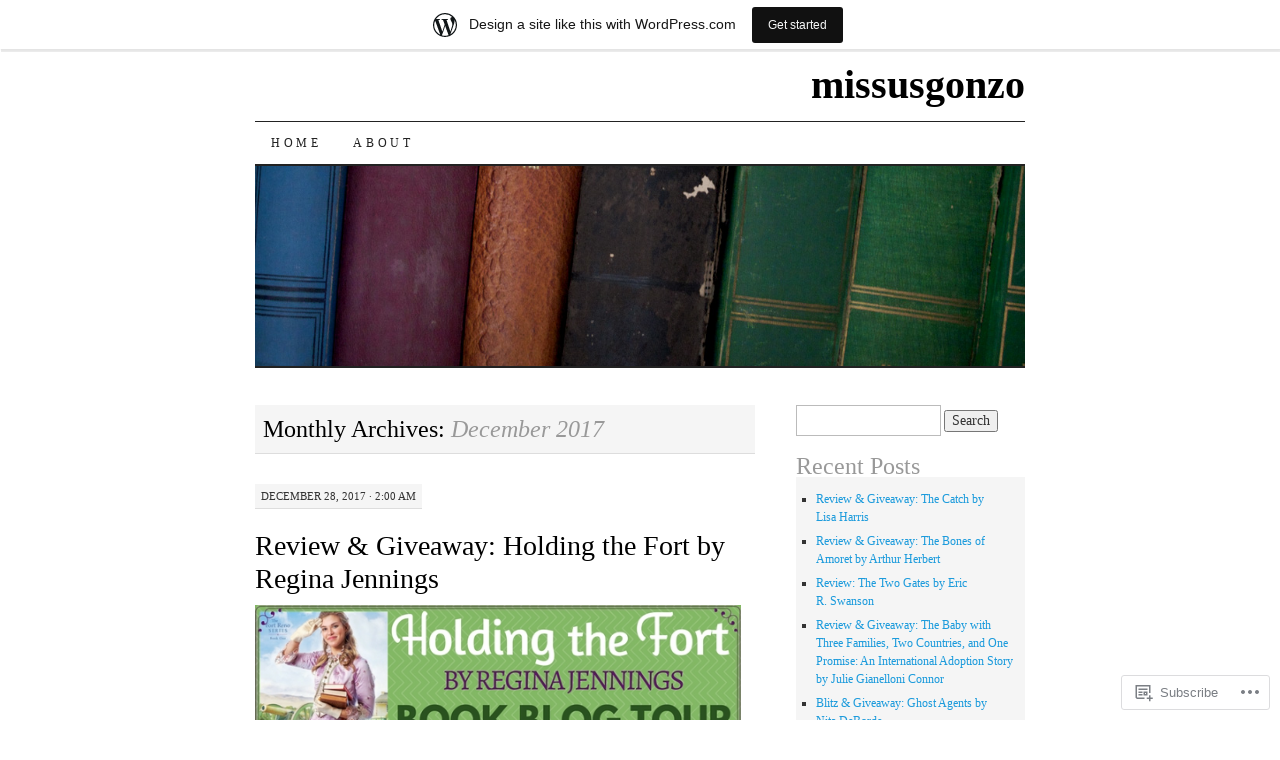

--- FILE ---
content_type: text/html; charset=UTF-8
request_url: https://missusgonzo.wordpress.com/2017/12/
body_size: 38241
content:
<!DOCTYPE html>
<!--[if IE 7]>
<html id="ie7" lang="en">
<![endif]-->
<!--[if (gt IE 7) | (!IE)]><!-->
<html lang="en">
<!--<![endif]-->
<head>
<meta charset="UTF-8" />
<title>December | 2017 | missusgonzo</title>
<link rel="profile" href="http://gmpg.org/xfn/11" />
<link rel="pingback" href="https://missusgonzo.wordpress.com/xmlrpc.php" />
<meta name='robots' content='max-image-preview:large' />
<link rel='dns-prefetch' href='//s0.wp.com' />
<link rel="alternate" type="application/rss+xml" title="missusgonzo &raquo; Feed" href="https://missusgonzo.wordpress.com/feed/" />
<link rel="alternate" type="application/rss+xml" title="missusgonzo &raquo; Comments Feed" href="https://missusgonzo.wordpress.com/comments/feed/" />
	<script type="text/javascript">
		/* <![CDATA[ */
		function addLoadEvent(func) {
			var oldonload = window.onload;
			if (typeof window.onload != 'function') {
				window.onload = func;
			} else {
				window.onload = function () {
					oldonload();
					func();
				}
			}
		}
		/* ]]> */
	</script>
	<link crossorigin='anonymous' rel='stylesheet' id='all-css-0-1' href='/wp-content/blog-plugins/marketing-bar/css/marketing-bar.css?m=1761640963i&cssminify=yes' type='text/css' media='all' />
<style id='wp-emoji-styles-inline-css'>

	img.wp-smiley, img.emoji {
		display: inline !important;
		border: none !important;
		box-shadow: none !important;
		height: 1em !important;
		width: 1em !important;
		margin: 0 0.07em !important;
		vertical-align: -0.1em !important;
		background: none !important;
		padding: 0 !important;
	}
/*# sourceURL=wp-emoji-styles-inline-css */
</style>
<link crossorigin='anonymous' rel='stylesheet' id='all-css-2-1' href='/wp-content/plugins/gutenberg-core/v22.4.2/build/styles/block-library/style.min.css?m=1769608164i&cssminify=yes' type='text/css' media='all' />
<style id='wp-block-library-inline-css'>
.has-text-align-justify {
	text-align:justify;
}
.has-text-align-justify{text-align:justify;}

/*# sourceURL=wp-block-library-inline-css */
</style><style id='global-styles-inline-css'>
:root{--wp--preset--aspect-ratio--square: 1;--wp--preset--aspect-ratio--4-3: 4/3;--wp--preset--aspect-ratio--3-4: 3/4;--wp--preset--aspect-ratio--3-2: 3/2;--wp--preset--aspect-ratio--2-3: 2/3;--wp--preset--aspect-ratio--16-9: 16/9;--wp--preset--aspect-ratio--9-16: 9/16;--wp--preset--color--black: #000000;--wp--preset--color--cyan-bluish-gray: #abb8c3;--wp--preset--color--white: #ffffff;--wp--preset--color--pale-pink: #f78da7;--wp--preset--color--vivid-red: #cf2e2e;--wp--preset--color--luminous-vivid-orange: #ff6900;--wp--preset--color--luminous-vivid-amber: #fcb900;--wp--preset--color--light-green-cyan: #7bdcb5;--wp--preset--color--vivid-green-cyan: #00d084;--wp--preset--color--pale-cyan-blue: #8ed1fc;--wp--preset--color--vivid-cyan-blue: #0693e3;--wp--preset--color--vivid-purple: #9b51e0;--wp--preset--gradient--vivid-cyan-blue-to-vivid-purple: linear-gradient(135deg,rgb(6,147,227) 0%,rgb(155,81,224) 100%);--wp--preset--gradient--light-green-cyan-to-vivid-green-cyan: linear-gradient(135deg,rgb(122,220,180) 0%,rgb(0,208,130) 100%);--wp--preset--gradient--luminous-vivid-amber-to-luminous-vivid-orange: linear-gradient(135deg,rgb(252,185,0) 0%,rgb(255,105,0) 100%);--wp--preset--gradient--luminous-vivid-orange-to-vivid-red: linear-gradient(135deg,rgb(255,105,0) 0%,rgb(207,46,46) 100%);--wp--preset--gradient--very-light-gray-to-cyan-bluish-gray: linear-gradient(135deg,rgb(238,238,238) 0%,rgb(169,184,195) 100%);--wp--preset--gradient--cool-to-warm-spectrum: linear-gradient(135deg,rgb(74,234,220) 0%,rgb(151,120,209) 20%,rgb(207,42,186) 40%,rgb(238,44,130) 60%,rgb(251,105,98) 80%,rgb(254,248,76) 100%);--wp--preset--gradient--blush-light-purple: linear-gradient(135deg,rgb(255,206,236) 0%,rgb(152,150,240) 100%);--wp--preset--gradient--blush-bordeaux: linear-gradient(135deg,rgb(254,205,165) 0%,rgb(254,45,45) 50%,rgb(107,0,62) 100%);--wp--preset--gradient--luminous-dusk: linear-gradient(135deg,rgb(255,203,112) 0%,rgb(199,81,192) 50%,rgb(65,88,208) 100%);--wp--preset--gradient--pale-ocean: linear-gradient(135deg,rgb(255,245,203) 0%,rgb(182,227,212) 50%,rgb(51,167,181) 100%);--wp--preset--gradient--electric-grass: linear-gradient(135deg,rgb(202,248,128) 0%,rgb(113,206,126) 100%);--wp--preset--gradient--midnight: linear-gradient(135deg,rgb(2,3,129) 0%,rgb(40,116,252) 100%);--wp--preset--font-size--small: 13px;--wp--preset--font-size--medium: 20px;--wp--preset--font-size--large: 36px;--wp--preset--font-size--x-large: 42px;--wp--preset--font-family--albert-sans: 'Albert Sans', sans-serif;--wp--preset--font-family--alegreya: Alegreya, serif;--wp--preset--font-family--arvo: Arvo, serif;--wp--preset--font-family--bodoni-moda: 'Bodoni Moda', serif;--wp--preset--font-family--bricolage-grotesque: 'Bricolage Grotesque', sans-serif;--wp--preset--font-family--cabin: Cabin, sans-serif;--wp--preset--font-family--chivo: Chivo, sans-serif;--wp--preset--font-family--commissioner: Commissioner, sans-serif;--wp--preset--font-family--cormorant: Cormorant, serif;--wp--preset--font-family--courier-prime: 'Courier Prime', monospace;--wp--preset--font-family--crimson-pro: 'Crimson Pro', serif;--wp--preset--font-family--dm-mono: 'DM Mono', monospace;--wp--preset--font-family--dm-sans: 'DM Sans', sans-serif;--wp--preset--font-family--dm-serif-display: 'DM Serif Display', serif;--wp--preset--font-family--domine: Domine, serif;--wp--preset--font-family--eb-garamond: 'EB Garamond', serif;--wp--preset--font-family--epilogue: Epilogue, sans-serif;--wp--preset--font-family--fahkwang: Fahkwang, sans-serif;--wp--preset--font-family--figtree: Figtree, sans-serif;--wp--preset--font-family--fira-sans: 'Fira Sans', sans-serif;--wp--preset--font-family--fjalla-one: 'Fjalla One', sans-serif;--wp--preset--font-family--fraunces: Fraunces, serif;--wp--preset--font-family--gabarito: Gabarito, system-ui;--wp--preset--font-family--ibm-plex-mono: 'IBM Plex Mono', monospace;--wp--preset--font-family--ibm-plex-sans: 'IBM Plex Sans', sans-serif;--wp--preset--font-family--ibarra-real-nova: 'Ibarra Real Nova', serif;--wp--preset--font-family--instrument-serif: 'Instrument Serif', serif;--wp--preset--font-family--inter: Inter, sans-serif;--wp--preset--font-family--josefin-sans: 'Josefin Sans', sans-serif;--wp--preset--font-family--jost: Jost, sans-serif;--wp--preset--font-family--libre-baskerville: 'Libre Baskerville', serif;--wp--preset--font-family--libre-franklin: 'Libre Franklin', sans-serif;--wp--preset--font-family--literata: Literata, serif;--wp--preset--font-family--lora: Lora, serif;--wp--preset--font-family--merriweather: Merriweather, serif;--wp--preset--font-family--montserrat: Montserrat, sans-serif;--wp--preset--font-family--newsreader: Newsreader, serif;--wp--preset--font-family--noto-sans-mono: 'Noto Sans Mono', sans-serif;--wp--preset--font-family--nunito: Nunito, sans-serif;--wp--preset--font-family--open-sans: 'Open Sans', sans-serif;--wp--preset--font-family--overpass: Overpass, sans-serif;--wp--preset--font-family--pt-serif: 'PT Serif', serif;--wp--preset--font-family--petrona: Petrona, serif;--wp--preset--font-family--piazzolla: Piazzolla, serif;--wp--preset--font-family--playfair-display: 'Playfair Display', serif;--wp--preset--font-family--plus-jakarta-sans: 'Plus Jakarta Sans', sans-serif;--wp--preset--font-family--poppins: Poppins, sans-serif;--wp--preset--font-family--raleway: Raleway, sans-serif;--wp--preset--font-family--roboto: Roboto, sans-serif;--wp--preset--font-family--roboto-slab: 'Roboto Slab', serif;--wp--preset--font-family--rubik: Rubik, sans-serif;--wp--preset--font-family--rufina: Rufina, serif;--wp--preset--font-family--sora: Sora, sans-serif;--wp--preset--font-family--source-sans-3: 'Source Sans 3', sans-serif;--wp--preset--font-family--source-serif-4: 'Source Serif 4', serif;--wp--preset--font-family--space-mono: 'Space Mono', monospace;--wp--preset--font-family--syne: Syne, sans-serif;--wp--preset--font-family--texturina: Texturina, serif;--wp--preset--font-family--urbanist: Urbanist, sans-serif;--wp--preset--font-family--work-sans: 'Work Sans', sans-serif;--wp--preset--spacing--20: 0.44rem;--wp--preset--spacing--30: 0.67rem;--wp--preset--spacing--40: 1rem;--wp--preset--spacing--50: 1.5rem;--wp--preset--spacing--60: 2.25rem;--wp--preset--spacing--70: 3.38rem;--wp--preset--spacing--80: 5.06rem;--wp--preset--shadow--natural: 6px 6px 9px rgba(0, 0, 0, 0.2);--wp--preset--shadow--deep: 12px 12px 50px rgba(0, 0, 0, 0.4);--wp--preset--shadow--sharp: 6px 6px 0px rgba(0, 0, 0, 0.2);--wp--preset--shadow--outlined: 6px 6px 0px -3px rgb(255, 255, 255), 6px 6px rgb(0, 0, 0);--wp--preset--shadow--crisp: 6px 6px 0px rgb(0, 0, 0);}:where(body) { margin: 0; }:where(.is-layout-flex){gap: 0.5em;}:where(.is-layout-grid){gap: 0.5em;}body .is-layout-flex{display: flex;}.is-layout-flex{flex-wrap: wrap;align-items: center;}.is-layout-flex > :is(*, div){margin: 0;}body .is-layout-grid{display: grid;}.is-layout-grid > :is(*, div){margin: 0;}body{padding-top: 0px;padding-right: 0px;padding-bottom: 0px;padding-left: 0px;}:root :where(.wp-element-button, .wp-block-button__link){background-color: #32373c;border-width: 0;color: #fff;font-family: inherit;font-size: inherit;font-style: inherit;font-weight: inherit;letter-spacing: inherit;line-height: inherit;padding-top: calc(0.667em + 2px);padding-right: calc(1.333em + 2px);padding-bottom: calc(0.667em + 2px);padding-left: calc(1.333em + 2px);text-decoration: none;text-transform: inherit;}.has-black-color{color: var(--wp--preset--color--black) !important;}.has-cyan-bluish-gray-color{color: var(--wp--preset--color--cyan-bluish-gray) !important;}.has-white-color{color: var(--wp--preset--color--white) !important;}.has-pale-pink-color{color: var(--wp--preset--color--pale-pink) !important;}.has-vivid-red-color{color: var(--wp--preset--color--vivid-red) !important;}.has-luminous-vivid-orange-color{color: var(--wp--preset--color--luminous-vivid-orange) !important;}.has-luminous-vivid-amber-color{color: var(--wp--preset--color--luminous-vivid-amber) !important;}.has-light-green-cyan-color{color: var(--wp--preset--color--light-green-cyan) !important;}.has-vivid-green-cyan-color{color: var(--wp--preset--color--vivid-green-cyan) !important;}.has-pale-cyan-blue-color{color: var(--wp--preset--color--pale-cyan-blue) !important;}.has-vivid-cyan-blue-color{color: var(--wp--preset--color--vivid-cyan-blue) !important;}.has-vivid-purple-color{color: var(--wp--preset--color--vivid-purple) !important;}.has-black-background-color{background-color: var(--wp--preset--color--black) !important;}.has-cyan-bluish-gray-background-color{background-color: var(--wp--preset--color--cyan-bluish-gray) !important;}.has-white-background-color{background-color: var(--wp--preset--color--white) !important;}.has-pale-pink-background-color{background-color: var(--wp--preset--color--pale-pink) !important;}.has-vivid-red-background-color{background-color: var(--wp--preset--color--vivid-red) !important;}.has-luminous-vivid-orange-background-color{background-color: var(--wp--preset--color--luminous-vivid-orange) !important;}.has-luminous-vivid-amber-background-color{background-color: var(--wp--preset--color--luminous-vivid-amber) !important;}.has-light-green-cyan-background-color{background-color: var(--wp--preset--color--light-green-cyan) !important;}.has-vivid-green-cyan-background-color{background-color: var(--wp--preset--color--vivid-green-cyan) !important;}.has-pale-cyan-blue-background-color{background-color: var(--wp--preset--color--pale-cyan-blue) !important;}.has-vivid-cyan-blue-background-color{background-color: var(--wp--preset--color--vivid-cyan-blue) !important;}.has-vivid-purple-background-color{background-color: var(--wp--preset--color--vivid-purple) !important;}.has-black-border-color{border-color: var(--wp--preset--color--black) !important;}.has-cyan-bluish-gray-border-color{border-color: var(--wp--preset--color--cyan-bluish-gray) !important;}.has-white-border-color{border-color: var(--wp--preset--color--white) !important;}.has-pale-pink-border-color{border-color: var(--wp--preset--color--pale-pink) !important;}.has-vivid-red-border-color{border-color: var(--wp--preset--color--vivid-red) !important;}.has-luminous-vivid-orange-border-color{border-color: var(--wp--preset--color--luminous-vivid-orange) !important;}.has-luminous-vivid-amber-border-color{border-color: var(--wp--preset--color--luminous-vivid-amber) !important;}.has-light-green-cyan-border-color{border-color: var(--wp--preset--color--light-green-cyan) !important;}.has-vivid-green-cyan-border-color{border-color: var(--wp--preset--color--vivid-green-cyan) !important;}.has-pale-cyan-blue-border-color{border-color: var(--wp--preset--color--pale-cyan-blue) !important;}.has-vivid-cyan-blue-border-color{border-color: var(--wp--preset--color--vivid-cyan-blue) !important;}.has-vivid-purple-border-color{border-color: var(--wp--preset--color--vivid-purple) !important;}.has-vivid-cyan-blue-to-vivid-purple-gradient-background{background: var(--wp--preset--gradient--vivid-cyan-blue-to-vivid-purple) !important;}.has-light-green-cyan-to-vivid-green-cyan-gradient-background{background: var(--wp--preset--gradient--light-green-cyan-to-vivid-green-cyan) !important;}.has-luminous-vivid-amber-to-luminous-vivid-orange-gradient-background{background: var(--wp--preset--gradient--luminous-vivid-amber-to-luminous-vivid-orange) !important;}.has-luminous-vivid-orange-to-vivid-red-gradient-background{background: var(--wp--preset--gradient--luminous-vivid-orange-to-vivid-red) !important;}.has-very-light-gray-to-cyan-bluish-gray-gradient-background{background: var(--wp--preset--gradient--very-light-gray-to-cyan-bluish-gray) !important;}.has-cool-to-warm-spectrum-gradient-background{background: var(--wp--preset--gradient--cool-to-warm-spectrum) !important;}.has-blush-light-purple-gradient-background{background: var(--wp--preset--gradient--blush-light-purple) !important;}.has-blush-bordeaux-gradient-background{background: var(--wp--preset--gradient--blush-bordeaux) !important;}.has-luminous-dusk-gradient-background{background: var(--wp--preset--gradient--luminous-dusk) !important;}.has-pale-ocean-gradient-background{background: var(--wp--preset--gradient--pale-ocean) !important;}.has-electric-grass-gradient-background{background: var(--wp--preset--gradient--electric-grass) !important;}.has-midnight-gradient-background{background: var(--wp--preset--gradient--midnight) !important;}.has-small-font-size{font-size: var(--wp--preset--font-size--small) !important;}.has-medium-font-size{font-size: var(--wp--preset--font-size--medium) !important;}.has-large-font-size{font-size: var(--wp--preset--font-size--large) !important;}.has-x-large-font-size{font-size: var(--wp--preset--font-size--x-large) !important;}.has-albert-sans-font-family{font-family: var(--wp--preset--font-family--albert-sans) !important;}.has-alegreya-font-family{font-family: var(--wp--preset--font-family--alegreya) !important;}.has-arvo-font-family{font-family: var(--wp--preset--font-family--arvo) !important;}.has-bodoni-moda-font-family{font-family: var(--wp--preset--font-family--bodoni-moda) !important;}.has-bricolage-grotesque-font-family{font-family: var(--wp--preset--font-family--bricolage-grotesque) !important;}.has-cabin-font-family{font-family: var(--wp--preset--font-family--cabin) !important;}.has-chivo-font-family{font-family: var(--wp--preset--font-family--chivo) !important;}.has-commissioner-font-family{font-family: var(--wp--preset--font-family--commissioner) !important;}.has-cormorant-font-family{font-family: var(--wp--preset--font-family--cormorant) !important;}.has-courier-prime-font-family{font-family: var(--wp--preset--font-family--courier-prime) !important;}.has-crimson-pro-font-family{font-family: var(--wp--preset--font-family--crimson-pro) !important;}.has-dm-mono-font-family{font-family: var(--wp--preset--font-family--dm-mono) !important;}.has-dm-sans-font-family{font-family: var(--wp--preset--font-family--dm-sans) !important;}.has-dm-serif-display-font-family{font-family: var(--wp--preset--font-family--dm-serif-display) !important;}.has-domine-font-family{font-family: var(--wp--preset--font-family--domine) !important;}.has-eb-garamond-font-family{font-family: var(--wp--preset--font-family--eb-garamond) !important;}.has-epilogue-font-family{font-family: var(--wp--preset--font-family--epilogue) !important;}.has-fahkwang-font-family{font-family: var(--wp--preset--font-family--fahkwang) !important;}.has-figtree-font-family{font-family: var(--wp--preset--font-family--figtree) !important;}.has-fira-sans-font-family{font-family: var(--wp--preset--font-family--fira-sans) !important;}.has-fjalla-one-font-family{font-family: var(--wp--preset--font-family--fjalla-one) !important;}.has-fraunces-font-family{font-family: var(--wp--preset--font-family--fraunces) !important;}.has-gabarito-font-family{font-family: var(--wp--preset--font-family--gabarito) !important;}.has-ibm-plex-mono-font-family{font-family: var(--wp--preset--font-family--ibm-plex-mono) !important;}.has-ibm-plex-sans-font-family{font-family: var(--wp--preset--font-family--ibm-plex-sans) !important;}.has-ibarra-real-nova-font-family{font-family: var(--wp--preset--font-family--ibarra-real-nova) !important;}.has-instrument-serif-font-family{font-family: var(--wp--preset--font-family--instrument-serif) !important;}.has-inter-font-family{font-family: var(--wp--preset--font-family--inter) !important;}.has-josefin-sans-font-family{font-family: var(--wp--preset--font-family--josefin-sans) !important;}.has-jost-font-family{font-family: var(--wp--preset--font-family--jost) !important;}.has-libre-baskerville-font-family{font-family: var(--wp--preset--font-family--libre-baskerville) !important;}.has-libre-franklin-font-family{font-family: var(--wp--preset--font-family--libre-franklin) !important;}.has-literata-font-family{font-family: var(--wp--preset--font-family--literata) !important;}.has-lora-font-family{font-family: var(--wp--preset--font-family--lora) !important;}.has-merriweather-font-family{font-family: var(--wp--preset--font-family--merriweather) !important;}.has-montserrat-font-family{font-family: var(--wp--preset--font-family--montserrat) !important;}.has-newsreader-font-family{font-family: var(--wp--preset--font-family--newsreader) !important;}.has-noto-sans-mono-font-family{font-family: var(--wp--preset--font-family--noto-sans-mono) !important;}.has-nunito-font-family{font-family: var(--wp--preset--font-family--nunito) !important;}.has-open-sans-font-family{font-family: var(--wp--preset--font-family--open-sans) !important;}.has-overpass-font-family{font-family: var(--wp--preset--font-family--overpass) !important;}.has-pt-serif-font-family{font-family: var(--wp--preset--font-family--pt-serif) !important;}.has-petrona-font-family{font-family: var(--wp--preset--font-family--petrona) !important;}.has-piazzolla-font-family{font-family: var(--wp--preset--font-family--piazzolla) !important;}.has-playfair-display-font-family{font-family: var(--wp--preset--font-family--playfair-display) !important;}.has-plus-jakarta-sans-font-family{font-family: var(--wp--preset--font-family--plus-jakarta-sans) !important;}.has-poppins-font-family{font-family: var(--wp--preset--font-family--poppins) !important;}.has-raleway-font-family{font-family: var(--wp--preset--font-family--raleway) !important;}.has-roboto-font-family{font-family: var(--wp--preset--font-family--roboto) !important;}.has-roboto-slab-font-family{font-family: var(--wp--preset--font-family--roboto-slab) !important;}.has-rubik-font-family{font-family: var(--wp--preset--font-family--rubik) !important;}.has-rufina-font-family{font-family: var(--wp--preset--font-family--rufina) !important;}.has-sora-font-family{font-family: var(--wp--preset--font-family--sora) !important;}.has-source-sans-3-font-family{font-family: var(--wp--preset--font-family--source-sans-3) !important;}.has-source-serif-4-font-family{font-family: var(--wp--preset--font-family--source-serif-4) !important;}.has-space-mono-font-family{font-family: var(--wp--preset--font-family--space-mono) !important;}.has-syne-font-family{font-family: var(--wp--preset--font-family--syne) !important;}.has-texturina-font-family{font-family: var(--wp--preset--font-family--texturina) !important;}.has-urbanist-font-family{font-family: var(--wp--preset--font-family--urbanist) !important;}.has-work-sans-font-family{font-family: var(--wp--preset--font-family--work-sans) !important;}
/*# sourceURL=global-styles-inline-css */
</style>

<style id='classic-theme-styles-inline-css'>
.wp-block-button__link{background-color:#32373c;border-radius:9999px;box-shadow:none;color:#fff;font-size:1.125em;padding:calc(.667em + 2px) calc(1.333em + 2px);text-decoration:none}.wp-block-file__button{background:#32373c;color:#fff}.wp-block-accordion-heading{margin:0}.wp-block-accordion-heading__toggle{background-color:inherit!important;color:inherit!important}.wp-block-accordion-heading__toggle:not(:focus-visible){outline:none}.wp-block-accordion-heading__toggle:focus,.wp-block-accordion-heading__toggle:hover{background-color:inherit!important;border:none;box-shadow:none;color:inherit;padding:var(--wp--preset--spacing--20,1em) 0;text-decoration:none}.wp-block-accordion-heading__toggle:focus-visible{outline:auto;outline-offset:0}
/*# sourceURL=/wp-content/plugins/gutenberg-core/v22.4.2/build/styles/block-library/classic.min.css */
</style>
<link crossorigin='anonymous' rel='stylesheet' id='all-css-4-1' href='/_static/??-eJyFj10KwkAMhC9kGtYWrQ/iWbrbWFf3j83W4u1NEbQi1JeQDPMNGZwSmBgKhYLJjYMNjCZqF82NcVuptlLA1idHkOleNdhbLm8HcHk4qgzzBhdBfoRPVibRferK7PDU244cebGtYVMSBrROmZhBprejh3IRkH+4l4xp1JisMzlO+PevTNJgkHVAcS3ONWigCNK7KzaGrwPOrrN5Rk/+qPaN2h3qum6vT2dzgcg=&cssminify=yes' type='text/css' media='all' />
<style id='jetpack-global-styles-frontend-style-inline-css'>
:root { --font-headings: unset; --font-base: unset; --font-headings-default: -apple-system,BlinkMacSystemFont,"Segoe UI",Roboto,Oxygen-Sans,Ubuntu,Cantarell,"Helvetica Neue",sans-serif; --font-base-default: -apple-system,BlinkMacSystemFont,"Segoe UI",Roboto,Oxygen-Sans,Ubuntu,Cantarell,"Helvetica Neue",sans-serif;}
/*# sourceURL=jetpack-global-styles-frontend-style-inline-css */
</style>
<link crossorigin='anonymous' rel='stylesheet' id='all-css-6-1' href='/wp-content/themes/h4/global.css?m=1420737423i&cssminify=yes' type='text/css' media='all' />
<script type="text/javascript" id="wpcom-actionbar-placeholder-js-extra">
/* <![CDATA[ */
var actionbardata = {"siteID":"46834531","postID":"0","siteURL":"https://missusgonzo.wordpress.com","xhrURL":"https://missusgonzo.wordpress.com/wp-admin/admin-ajax.php","nonce":"568a300120","isLoggedIn":"","statusMessage":"","subsEmailDefault":"instantly","proxyScriptUrl":"https://s0.wp.com/wp-content/js/wpcom-proxy-request.js?m=1513050504i&amp;ver=20211021","i18n":{"followedText":"New posts from this site will now appear in your \u003Ca href=\"https://wordpress.com/reader\"\u003EReader\u003C/a\u003E","foldBar":"Collapse this bar","unfoldBar":"Expand this bar","shortLinkCopied":"Shortlink copied to clipboard."}};
//# sourceURL=wpcom-actionbar-placeholder-js-extra
/* ]]> */
</script>
<script type="text/javascript" id="jetpack-mu-wpcom-settings-js-before">
/* <![CDATA[ */
var JETPACK_MU_WPCOM_SETTINGS = {"assetsUrl":"https://s0.wp.com/wp-content/mu-plugins/jetpack-mu-wpcom-plugin/sun/jetpack_vendor/automattic/jetpack-mu-wpcom/src/build/"};
//# sourceURL=jetpack-mu-wpcom-settings-js-before
/* ]]> */
</script>
<script crossorigin='anonymous' type='text/javascript'  src='/wp-content/js/rlt-proxy.js?m=1720530689i'></script>
<script type="text/javascript" id="rlt-proxy-js-after">
/* <![CDATA[ */
	rltInitialize( {"token":null,"iframeOrigins":["https:\/\/widgets.wp.com"]} );
//# sourceURL=rlt-proxy-js-after
/* ]]> */
</script>
<link rel="EditURI" type="application/rsd+xml" title="RSD" href="https://missusgonzo.wordpress.com/xmlrpc.php?rsd" />
<meta name="generator" content="WordPress.com" />

<!-- Jetpack Open Graph Tags -->
<meta property="og:type" content="website" />
<meta property="og:title" content="December 2017 &#8211; missusgonzo" />
<meta property="og:site_name" content="missusgonzo" />
<meta property="og:image" content="https://secure.gravatar.com/blavatar/27f43a5e664ae84804d270d3e3d14ec88a668fd8eaf4539ac5116fd5e6458eff?s=200&#038;ts=1769909496" />
<meta property="og:image:width" content="200" />
<meta property="og:image:height" content="200" />
<meta property="og:image:alt" content="" />
<meta property="og:locale" content="en_US" />
<meta property="fb:app_id" content="249643311490" />
<meta name="twitter:creator" content="@Missus_Gonzo" />

<!-- End Jetpack Open Graph Tags -->
<link rel="shortcut icon" type="image/x-icon" href="https://secure.gravatar.com/blavatar/27f43a5e664ae84804d270d3e3d14ec88a668fd8eaf4539ac5116fd5e6458eff?s=32" sizes="16x16" />
<link rel="icon" type="image/x-icon" href="https://secure.gravatar.com/blavatar/27f43a5e664ae84804d270d3e3d14ec88a668fd8eaf4539ac5116fd5e6458eff?s=32" sizes="16x16" />
<link rel="apple-touch-icon" href="https://secure.gravatar.com/blavatar/27f43a5e664ae84804d270d3e3d14ec88a668fd8eaf4539ac5116fd5e6458eff?s=114" />
<link rel='openid.server' href='https://missusgonzo.wordpress.com/?openidserver=1' />
<link rel='openid.delegate' href='https://missusgonzo.wordpress.com/' />
<link rel="search" type="application/opensearchdescription+xml" href="https://missusgonzo.wordpress.com/osd.xml" title="missusgonzo" />
<link rel="search" type="application/opensearchdescription+xml" href="https://s1.wp.com/opensearch.xml" title="WordPress.com" />
<meta name="description" content="5 posts published by missusgonzo during December 2017" />
<link crossorigin='anonymous' rel='stylesheet' id='all-css-0-3' href='/_static/??-eJyNjM0KgzAQBl9I/ag/lR6KjyK6LhJNNsHN4uuXQuvZ4wzD4EwlRcksGcHK5G11otg4p4n2H0NNMDohzD7SrtDTJT4qUi1wexDiYp4VNB3RlP3V/MX3N4T3o++aun892277AK5vOq4=&cssminify=yes' type='text/css' media='all' />
</head>

<body class="archive date wp-theme-pubpilcrow customizer-styles-applied two-column content-sidebar color-light jetpack-reblog-enabled has-marketing-bar has-marketing-bar-theme-pilcrow">
<div id="container" class="hfeed">
	<div id="page" class="blog">
		<div id="header">
						<div id="site-title">
				<span>
					<a href="https://missusgonzo.wordpress.com/" title="missusgonzo" rel="home">missusgonzo</a>
				</span>
			</div>

			<div id="nav" role="navigation">
			  				<div class="skip-link screen-reader-text"><a href="#content" title="Skip to content">Skip to content</a></div>
								<div class="menu"><ul>
<li ><a href="https://missusgonzo.wordpress.com/">Home</a></li><li class="page_item page-item-1"><a href="https://missusgonzo.wordpress.com/about/">About</a></li>
</ul></div>
			</div><!-- #nav -->

			<div id="pic">
				<a href="https://missusgonzo.wordpress.com/" rel="home">
										<img src="https://s0.wp.com/wp-content/themes/pub/pilcrow/images/headers/books.jpg?m=1391151917i" width="770" height="200" alt="" />
								</a>
			</div><!-- #pic -->
		</div><!-- #header -->

		<div id="content-box">

<div id="content-container">
	<div id="content" role="main">

		
		<h1 class="page-title archive-head">
			Monthly Archives: <span>December 2017</span>		</h1>

		
<div id="post-3382" class="post-3382 post type-post status-publish format-standard has-post-thumbnail hentry category-book-reviews category-giveaway category-lone-star-book-blog-tours tag-book-1 tag-christian tag-courtship tag-deception tag-forgiveness tag-governess tag-historical tag-holding-the-fort tag-military tag-orphan tag-regina-jennings tag-romance tag-siblings tag-singer tag-the-fort-reno-series tag-western">
	<div class="entry-meta">

		December 28, 2017 &middot; 2:00 am	</div><!-- .entry-meta -->

	<h2 class="entry-title"><a href="https://missusgonzo.wordpress.com/2017/12/28/review-giveaway-holding-the-fort-by-regina-jennings/" rel="bookmark">Review &amp; Giveaway: Holding the Fort by Regina&nbsp;Jennings</a></h2>	<div class="entry entry-content">
		<div dir="ltr" style="text-align:left;">
<div dir="ltr" style="text-align:left;">
<div dir="ltr" style="text-align:left;">
<div dir="ltr" style="text-align:left;">
<div dir="ltr" style="text-align:left;">
<div dir="ltr" style="text-align:left;">
<div dir="ltr" style="text-align:left;">
<div class="separator" style="clear:both;text-align:left;"></div>
<div dir="ltr" style="text-align:left;">
<div dir="ltr" style="text-align:left;">
<div class="MsoNormal" style="line-height:normal;margin-bottom:0;text-align:center;" align="center">
<div class="separator" style="clear:both;text-align:center;"></div>
<div class="separator" style="clear:both;text-align:center;"></div>
<div class="separator" style="clear:both;text-align:center;"></div>
<div class="separator" style="clear:both;text-align:center;"></div>
<div class="separator" style="clear:both;text-align:center;"></div>
<div class="separator" style="clear:both;text-align:center;"></div>
<div class="separator" style="clear:both;text-align:center;"></div>
<div class="separator" style="clear:both;text-align:center;"></div>
<div class="separator" style="clear:both;text-align:center;"><a style="clear:left;float:left;margin-bottom:1em;margin-right:1em;" href="https://missusgonzo.wordpress.com/wp-content/uploads/2017/12/70b57-bnr2bholding2bthe2bfort2bjpg.jpg"><img src="https://missusgonzo.wordpress.com/wp-content/uploads/2017/12/70b57-bnr2bholding2bthe2bfort2bjpg.jpg?w=640&#038;h=290" width="640" height="290" border="0" /></a></div>
<div class="separator" style="clear:both;text-align:center;"><b style="font-family:arial, sans-serif;font-size:45.3333px;">HOLDING THE FORT</b></div>
<div style="margin:0 0 .0001pt;" align="center"><b><span style="font-family:Arial, sans-serif;font-size:32pt;">The Fort Reno Series, Book 1</span></b></div>
</div>
<div class="MsoNormal" style="line-height:normal;margin-bottom:0;text-align:center;" align="center"><b><span style="font-family:'arial' , sans-serif;font-size:24pt;">by</span></b></div>
<div class="MsoNormal" style="line-height:normal;margin-bottom:0;text-align:center;" align="center"><span style="font-family:'arial' , sans-serif;"><span style="font-size:32px;"><b>REGINA JENNINGS</b></span></span></div>
<div class="MsoNormal" style="line-height:normal;margin-bottom:0;text-align:center;" align="center"><span style="font-family:'times new roman' , serif;font-size:12pt;">  </span><span style="font-family:'arial' , sans-serif;font-size:12pt;">Genre: Historical Western Christian Romance</span></div>
<div class="MsoNormal" style="line-height:normal;margin-bottom:0;text-align:center;" align="center"><span style="font-family:'arial' , sans-serif;font-size:12pt;">Publisher: <a href="http://bakerpublishinggroup.com/bethanyhouse" target="_blank" rel="noopener">Bethany House Publishers</a></span></div>
<div class="MsoNormal" style="line-height:normal;margin-bottom:0;text-align:center;" align="center"><span style="font-family:'arial' , sans-serif;font-size:12pt;">Date of Publication: December 5, 2017</span></div>
<div class="MsoNormal" style="line-height:normal;margin-bottom:0;text-align:center;" align="center"><span style="font-family:'arial' , sans-serif;font-size:12pt;">Number of Pages: 353</span></div>
<div class="MsoNormal" style="line-height:15pt;margin-bottom:0;text-align:justify;"><span style="color:orange;"><br />
</span></p>
<div style="text-align:center;"><span style="color:#4c1130;font-family:'trebuchet ms' , sans-serif;font-size:large;"><i>Scroll down for the giveaway!</i></span></div>
<div style="text-align:center;"><span style="font-family:'trebuchet ms' , sans-serif;font-size:large;"><i><br />
</i></span></div>
</div>
<div class="separator" style="clear:both;text-align:center;"><a style="margin-left:1em;margin-right:1em;" href="https://missusgonzo.wordpress.com/wp-content/uploads/2017/08/2d83a-synopsis.jpg"><img src="https://missusgonzo.wordpress.com/wp-content/uploads/2017/08/2d83a-synopsis.jpg?w=320&#038;h=111" width="320" height="111" border="0" /></a></div>
<div class="separator" style="clear:both;text-align:center;"></div>
<div class="MsoNormal" style="line-height:15pt;margin-bottom:0;text-align:justify;">
<div class="separator" style="clear:both;text-align:center;"></div>
<div class="MsoNormal">
<div class="separator" style="clear:both;text-align:center;"></div>
<div class="separator" style="clear:both;text-align:center;"></div>
<div class="separator" style="clear:both;text-align:center;"></div>
<div class="MsoNormal">
<div class="MsoNormal">
<div class="separator" style="clear:both;text-align:center;"></div>
<div class="MsoNormal">
<div class="separator" style="clear:both;text-align:center;"></div>
<div class="MsoNormal" style="margin-bottom:10.5pt;">
<div class="separator" style="clear:both;text-align:center;"></div>
<div class="MsoNormal">
<div class="separator" style="clear:both;text-align:center;"></div>
<div class="MsoNormal">
<div class="separator" style="clear:both;text-align:center;"></div>
<div class="MsoNormal" style="line-height:normal;text-indent:0;">
<div class="separator" style="clear:both;text-align:center;"></div>
<div class="MsoNormal">
<div class="separator" style="clear:both;text-align:center;"></div>
<div class="Default">
<div style="background:white;margin:0 0 12pt 12pt;">
<div class="separator" style="clear:both;text-align:center;"></div>
<div class="MsoNormal" style="line-height:normal;margin-bottom:.0001pt;">
<div class="separator" style="clear:both;text-align:center;"></div>
<div class="MsoNormal"><a style="clear:left;float:left;margin-bottom:1em;margin-right:1em;" href="https://missusgonzo.wordpress.com/wp-content/uploads/2017/12/52666-cover2bhi2bres2bholding2bthe2bfort.jpg"><img src="https://missusgonzo.wordpress.com/wp-content/uploads/2017/12/52666-cover2bhi2bres2bholding2bthe2bfort.jpg?w=206&#038;h=320" width="206" height="320" border="0" /></a><b><span style="color:#333333;font-family:'Verdana', sans-serif;font-size:12pt;line-height:107%;">With Miss Bell as the Teacher, Everyone&#8217;s Bound to Learn an Interesting Lesson</span></b></div>
<div class="MsoNormal"><span style="color:#333333;font-family:'Verdana', sans-serif;font-size:12pt;line-height:107%;"><br />
Dance hall singer Louisa Bell has always lived one step from destitution. When she loses her job at the Cat-Eye Saloon, she has nowhere else to go but to her brother, a cavalry soldier stationed in Indian Territory. But he&#8217;s run afoul of his commanding officer. Unsure what she can do to help him and desperate for a job, she doesn&#8217;t protest when she&#8217;s mistaken for a governess at the fort. How hard can teaching really be?</span></div>
<p><span style="color:#333333;font-family:'Verdana', sans-serif;font-size:12pt;line-height:107%;"><br />
Major Daniel Adams has his hands full at Fort Reno, especially raising two adolescent daughters alone. If this new governess doesn&#8217;t work out, his mother-in-law insists she&#8217;ll raise the girls herself&#8211;far away from the fort. Miss Bell bears little resemblance to Daniel&#8217;s notion of a governess&#8211;they&#8217;re not supposed to be so blamed pretty&#8211;but he finds himself turning a blind eye to her unconventional methods. Louisa has never faced so important a performance. Can she keep her act together long enough to help her brother and to secure the respectable future she&#8217;s sought for so long?</span></p>
</div>
</div>
</div>
</div>
</div>
</div>
<div class="MsoNormal"><span style="font-family:'times new roman' , serif;font-size:large;"><b>PRAISE FOR <i>HOLDING THE FORT </i>&amp; THE FORT RENO SERIES<i>:</i></b></span></div>
</div>
</div>
</div>
</div>
<div class="MsoNormal">
<div class="endorsementtext">
<div class="MsoNormal" style="line-height:normal;text-indent:0;">
<div class="MsoNormal">
<div class="Default">
<div class="MsoNormal">
<div class="MsoNormal" style="background:white;line-height:normal;margin-bottom:.0001pt;">
<div class="MsoNormal" style="background-attachment:initial;background-clip:initial;background-image:initial;background-origin:initial;background-position:initial;background-repeat:initial;background-size:initial;line-height:normal;"><span style="color:#333333;font-family:'Courier New';">&#8220;The first book in Jennings&#8217; new Fort Reno series is a delightful read that helps solidify what a wonderful and imaginative writer Jennings is. She manages to create unique stories with interesting and well-developed characters while combining humor, mystery and a sprinkle of faith.&#8221;</span></div>
<div class="MsoNormal" style="background-attachment:initial;background-clip:initial;background-image:initial;background-origin:initial;background-position:initial;background-repeat:initial;background-size:initial;line-height:normal;"><b style="text-indent:0;"><i><span style="color:#333333;font-family:'Courier New';">&#8211;RT Book Reviews</span></i></b></div>
<div class="MsoNormal" style="background-attachment:initial;background-clip:initial;background-image:initial;background-origin:initial;background-position:initial;background-repeat:initial;background-size:initial;line-height:normal;"><span style="color:#333333;font-family:'Courier New';"><br />
</span></div>
<div class="MsoNormal" style="background-attachment:initial;background-clip:initial;background-image:initial;background-origin:initial;background-position:initial;background-repeat:initial;background-size:initial;line-height:normal;"><span style="color:#333333;font-family:'Courier New';">&#8220;In this character-driven series launch, Jennings offers a powerful lesson on the freedom of truth and forgiveness wrapped in a delightful story of love against the odds.&#8221; </span></div>
<div class="MsoNormal" style="background-attachment:initial;background-clip:initial;background-image:initial;background-origin:initial;background-position:initial;background-repeat:initial;background-size:initial;line-height:normal;"><span style="color:#333333;font-family:'Courier New';">&#8212;<b><i>Publishers Weekly</i></b></span></div>
<div class="MsoNormal" style="background-attachment:initial;background-clip:initial;background-image:initial;background-origin:initial;background-position:initial;background-repeat:initial;background-size:initial;line-height:normal;"><span style="color:#333333;font-family:'Courier New';"><br />
&#8220;This series launch is a charming historical romance set in 1880s Fort Reno, OK. . . . Jennings kicks off a new series with a light and enjoyable tale that will delight her fans as well as lovers of historical romance.&#8221;</span></div>
<div class="MsoNormal" style="background-attachment:initial;background-clip:initial;background-image:initial;background-origin:initial;background-position:initial;background-repeat:initial;background-size:initial;line-height:normal;"><span style="color:#333333;font-family:'Courier New';">&#8212;<b><i>Library Journal</i></b></span></div>
</div>
</div>
</div>
</div>
</div>
</div>
</div>
</div>
</div>
</div>
<div class="MsoNormal" style="line-height:15pt;margin-bottom:0;text-align:justify;">
<div style="text-align:center;"><span style="font-family:'courier new' , 'courier' , monospace;"><b><br />
</b></span></div>
</div>
<div class="MsoNormal" style="line-height:15pt;margin-bottom:0;">
<div class="endorsementtext">
<div class="MsoNormal">
<div class="endorsementtext">
<div class="MsoNormal" style="text-align:right;">
<div class="MsoNormal" style="text-align:justify;">
<div class="MsoNormal" style="line-height:normal;margin-bottom:0;text-align:center;" align="center"><span style="font-family:'georgia' , serif;font-size:x-large;"><b>CLICK TO PURCHASE</b></span></div>
<div class="MsoNormal"></div>
<div class="MsoNormal" style="line-height:normal;margin-bottom:0;text-align:center;" align="center">
<div class="MsoNormal">
<div class="MsoNormal">
<div class="MsoNormal">
<div class="MsoNormal"><span style="font-family:'helvetica neue' , 'arial' , 'helvetica' , sans-serif;font-size:large;"><span style="line-height:107%;"><a href="https://www.amazon.com/Holding-Fort-Reno-Regina-Jennings/dp/076421893X/" target="_blank" rel="noopener">Amazon</a>     </span><span style="line-height:107%;"><a href="https://www.barnesandnoble.com/w/holding-the-fort-regina-jennings/1125516136?ean=9780764218934#/" target="_blank" rel="noopener">Barnes &amp; Noble</a>    </span><span style="line-height:107%;"><a href="https://bakerbookhouse.com/products/holding-the-fort-9780764218934" target="_blank" rel="noopener">Baker Book House</a></span></span></div>
<div class="MsoNormal"></div>
<div><img data-attachment-id="1547" data-permalink="https://missusgonzo.wordpress.com/2016/07/18/review-a-kinenos-journey-by-lauro-f-cavazos-gene-p-preuss/300b2-review/" data-orig-file="https://missusgonzo.wordpress.com/wp-content/uploads/2016/07/300b2-review.jpg" data-orig-size="576,201" data-comments-opened="1" data-image-meta="{&quot;aperture&quot;:&quot;0&quot;,&quot;credit&quot;:&quot;&quot;,&quot;camera&quot;:&quot;&quot;,&quot;caption&quot;:&quot;&quot;,&quot;created_timestamp&quot;:&quot;0&quot;,&quot;copyright&quot;:&quot;&quot;,&quot;focal_length&quot;:&quot;0&quot;,&quot;iso&quot;:&quot;0&quot;,&quot;shutter_speed&quot;:&quot;0&quot;,&quot;title&quot;:&quot;&quot;,&quot;orientation&quot;:&quot;0&quot;}" data-image-title="300b2-review" data-image-description="" data-image-caption="" data-medium-file="https://missusgonzo.wordpress.com/wp-content/uploads/2016/07/300b2-review.jpg?w=300" data-large-file="https://missusgonzo.wordpress.com/wp-content/uploads/2016/07/300b2-review.jpg?w=500" loading="lazy" class="alignnone  wp-image-1547" src="https://missusgonzo.wordpress.com/wp-content/uploads/2016/07/300b2-review.jpg?w=304&#038;h=106" alt="300b2-review" width="304" height="106" srcset="https://missusgonzo.wordpress.com/wp-content/uploads/2016/07/300b2-review.jpg?w=304&amp;h=106 304w, https://missusgonzo.wordpress.com/wp-content/uploads/2016/07/300b2-review.jpg?w=150&amp;h=52 150w, https://missusgonzo.wordpress.com/wp-content/uploads/2016/07/300b2-review.jpg?w=300&amp;h=105 300w, https://missusgonzo.wordpress.com/wp-content/uploads/2016/07/300b2-review.jpg 576w" sizes="(max-width: 304px) 100vw, 304px" /></div>
<div></div>
</div>
</div>
</div>
</div>
</div>
</div>
<div>Ok, I&#8217;ll admit it. I begged to review this book because of the cover. I could tell it was a period piece based on the backdrop and wardrobe. But it was the cute blonde in a pink dress with an armful of books that sold it to me.</div>
</div>
<div></div>
</div>
</div>
</div>
</div>
</div>
</div>
</div>
<div></div>
<div dir="ltr" style="text-align:left;">
<div dir="ltr" style="text-align:left;">
<div dir="ltr" style="text-align:left;">
<div dir="ltr" style="text-align:left;">
<div class="MsoNormal" style="line-height:15pt;margin-bottom:0;">
<div class="endorsementtext">
<div class="MsoNormal">
<div>It wouldn&#8217;t take much more to endear this book to me, but the main character, Louisa Bell, stole my heart. Anything could have happened and I would still love this book. A strong, independent woman who taught herself to sing beautifully, be still my heart. She could have easily settled by marrying or by taking on the oldest occupation, but she didn&#8217;t. No matter the hardships she has faced, she is still kind (but not a pushover!) and holds tight to people who are important to her.</div>
</div>
<div></div>
</div>
</div>
</div>
</div>
</div>
</div>
</div>
</div>
</div>
</div>
</div>
<div></div>
<div>We meet pretty much every character that existed in the West during Louisa&#8217;s journey: Native Americans, cowboys (more drunk than not), farmers, shopkeepers, religious folk, children, and military men. It&#8217;s great to see how she adapts to each situation. And while she never outright lies about anything, her talent for deception (or improvisation) finds her a comfortable living situation.</div>
<div></div>
<div></div>
<div>Only one situation in the novel felt heavy, as it was a political one. But it gave a nice inside look at the sort of dealings that took place during this time period. The atmosphere gets tense for a bit, but you never doubt that things will work out for the best. The same could be said for the romantic storyline as well. While Louisa is hiding very big secrets from the Major, you have a feeling that things will sort themselves out.</div>
<div></div>
<div></div>
<div>And that&#8217;s the only critique I have of this book. I would have liked something to knock me off balance and kept me flailing around for a bit. Other than that, I admire Jennings clean writing style and descriptions. The dialogue is delivered effortlessly and the characters are interesting and believable. I look forward to reading the next installment. I hope to see more of Caroline and Daisy in the coming books.</div>
<div></div>
<div></div>
<div dir="ltr" style="text-align:left;">
<div dir="ltr" style="text-align:left;">
<div dir="ltr" style="text-align:left;">
<div dir="ltr" style="text-align:left;">
<div dir="ltr" style="text-align:left;">
<div dir="ltr" style="text-align:left;">
<div dir="ltr" style="text-align:left;">
<div dir="ltr" style="text-align:left;">
<div dir="ltr" style="text-align:left;">
<div class="MsoNormal" style="line-height:normal;margin-bottom:0;text-align:center;" align="center">
<div class="MsoNormal"><a style="margin-left:1em;margin-right:1em;" href="https://missusgonzo.wordpress.com/wp-content/uploads/2017/08/6d8df-abouttheauthor.jpg"><img loading="lazy" src="https://missusgonzo.wordpress.com/wp-content/uploads/2017/08/6d8df-abouttheauthor.jpg?w=320&#038;h=112" width="320" height="112" border="0" /></a></div>
</div>
<div></div>
<div class="MsoNormal" style="line-height:14.25pt;text-align:left;">
<div class="MsoNormal" style="text-align:justify;">
<div style="background:white;margin:0 0 12pt 12pt;">
<div class="MsoNormal">
<div class="MsoNormal" style="line-height:150%;margin-bottom:0;">
<div class="separator" style="clear:both;text-align:center;"></div>
<div class="MsoNormal">
<div class="separator" style="clear:both;text-align:center;"></div>
<div class="separator" style="clear:both;text-align:center;"></div>
<div class="MsoNormal">
<div class="separator" style="clear:both;text-align:center;"><a style="clear:right;float:right;margin-bottom:1em;margin-left:1em;" href="https://missusgonzo.wordpress.com/wp-content/uploads/2017/12/32265-author2bpic2b22bjennings.jpg"><img loading="lazy" src="https://missusgonzo.wordpress.com/wp-content/uploads/2017/12/32265-author2bpic2b22bjennings.jpg?w=213&#038;h=320" width="213" height="320" border="0" /></a></div>
<div class="MsoNormal" style="line-height:115%;margin-bottom:.0001pt;"><span style="font-family:'Arial', sans-serif;font-size:14pt;line-height:115%;">Regina Jennings is a graduate of Oklahoma Baptist University with a degree in English and a minor in history. She&#8217;s the winner of the National Readers&#8217; Choice Award, a two-time Golden Quill finalist and a finalist for the Oklahoma Book of the Year Award. Regina has worked at the Mustang News and at First Baptist Church of Mustang, along with time at the Oklahoma National Stockyards and various livestock shows. She lives outside of Oklahoma City with her husband and four children.</span></div>
</div>
</div>
</div>
</div>
</div>
</div>
</div>
<div class="MsoNormal" style="line-height:normal;margin-bottom:0;text-align:center;" align="center">
<div class="MsoNormal"><span style="font-family:'helvetica neue' , 'arial' , 'helvetica' , sans-serif;font-size:large;"><span style="line-height:107%;"><a href="http://www.reginajennings.com/" target="_blank" rel="noopener">Website</a></span><span class="MsoHyperlink"><span style="line-height:107%;"> ║ </span></span><span style="line-height:107%;"><a href="https://twitter.com/reginajennings" target="_blank" rel="noopener">Twitter</a></span></span><span style="font-family:'helvetica neue' , 'arial' , 'helvetica' , sans-serif;font-size:large;"> </span><span style="font-family:'helvetica neue' , 'arial' , 'helvetica' , sans-serif;font-size:large;">║</span><span style="font-family:'helvetica neue' , 'arial' , 'helvetica' , sans-serif;font-size:large;"> </span><br />
<span style="font-family:'helvetica neue' , 'arial' , 'helvetica' , sans-serif;font-size:large;">║ </span><span style="font-family:'helvetica neue' , 'arial' , 'helvetica' , sans-serif;font-size:large;line-height:107%;"><a href="https://www.amazon.com/Regina-Jennings/e/B0058EEDWE/" target="_blank" rel="noopener">Amazon Author Page</a> ║ <a href="https://www.pinterest.com/reginaljennings/" target="_blank" rel="noopener">Pinterest</a> </span><span style="font-family:'helvetica neue', arial, helvetica, sans-serif;font-size:large;">║</span><span style="font-family:'helvetica neue' , 'arial' , 'helvetica' , sans-serif;font-size:large;"> </span><span style="font-family:'helvetica neue' , 'arial' , 'helvetica' , sans-serif;font-size:large;line-height:32.1px;"><a href="https://www.facebook.com/ReginaLJennings" target="_blank" rel="noopener">Facebook</a></span></div>
</div>
<div class="MsoNormal">
<div class="MsoNormal">
<div class="MsoNormal">
<div class="MsoNormal">
<div class="MsoNormal" style="text-align:center;">
<div class="MsoNormal">
<div style="background-color:white;font-family:Verdana, Geneva, sans-serif;font-size:14.85px;margin:0;" align="center"><span style="font-size:24pt;"><span style="color:#4c1130;">&#8212;&#8212;&#8212;&#8212;&#8212;&#8212;&#8212;&#8212;&#8212;&#8212;&#8212;&#8212;-</span></span></div>
<div style="background-color:white;font-family:Verdana, Geneva, sans-serif;font-size:14.85px;margin:0;" align="center"><b><span style="font-family:'arial' , sans-serif;font-size:18.5pt;"><span style="color:#4c1130;">GIVEAWAY!  GIVEAWAY!  GIVEAWAY!</span></span></b></div>
<div style="background-color:white;font-family:verdana, geneva, sans-serif;font-size:14.85px;margin:0;" align="center"><span style="color:#4c1130;"><b><span style="font-family:'arial' , sans-serif;font-size:10pt;">December 18-22 &amp; December 26-30, 2017</span></b></span></div>
<div style="background-color:white;font-family:verdana, geneva, sans-serif;font-size:14.85px;margin:0;" align="center"><span style="color:#4c1130;font-family:'arial' , sans-serif;">(U.S. Only)</span></div>
<div class="separator" style="clear:both;text-align:center;"></div>
<div class="MsoNormal" style="line-height:normal;margin-bottom:0;">
<div class="separator" style="clear:both;text-align:center;"><a style="margin-left:1em;margin-right:1em;" href="https://missusgonzo.wordpress.com/wp-content/uploads/2017/12/f8302-giveaway2bholding2bthe2bfort2b252812529.jpg"><img loading="lazy" src="https://missusgonzo.wordpress.com/wp-content/uploads/2017/12/f8302-giveaway2bholding2bthe2bfort2b252812529.jpg?w=400&#038;h=400" width="400" height="400" border="0" /></a></div>
<div class="MsoNormal" style="line-height:normal;margin-bottom:0;"><a id="rcwidget_6716q4zn" class="rcptr" href="http://www.rafflecopter.com/rafl/display/10c3976b148/" rel="nofollow">a Rafflecopter giveaway</a></div>
<div class="separator" style="clear:both;"></div>
</div>
</div>
</div>
</div>
</div>
</div>
</div>
</div>
</div>
</div>
<div class="MsoNormal" style="line-height:normal;">
<p><b><span style="background:white;color:#990000;font-family:'times new roman' , serif;font-size:12pt;">VISIT THE OTHER GREAT BLOGS ON THE TOUR:</span></b></p>
<table class="MsoNormalTable" style="border-collapse:collapse;width:678px;" border="0" cellspacing="0" cellpadding="0">
<tbody>
<tr style="height:15pt;">
<td style="height:15pt;padding:0 5.4pt;width:121.5pt;" valign="bottom" nowrap="nowrap" width="162">
<div class="MsoNormal" style="text-align:center;" align="center"><span style="font-family:Arial, sans-serif;"><span style="font-size:x-small;">12/18/17</span></span></div>
</td>
<td style="height:15pt;padding:0 5.4pt;width:2in;" valign="bottom" nowrap="nowrap" width="192">
<div class="MsoNormal"><span style="font-family:Arial, sans-serif;"><span style="font-size:x-small;">Excerpt 1</span></span></div>
</td>
<td style="height:15pt;padding:0 5.4pt;width:243pt;" valign="bottom" nowrap="nowrap" width="324">
<div class="MsoNormal"><span style="font-size:x-small;"><a href="https://kristinehallways.blogspot.com/2017/12/holding-fort-blog-tour-excerpt-giveaway.html"><span style="color:#0563c1;font-family:'Arial', sans-serif;">Hall Ways Blog</span></a></span></div>
</td>
</tr>
<tr style="height:15pt;">
<td style="height:15pt;padding:0 5.4pt;width:121.5pt;" valign="bottom" nowrap="nowrap" width="162">
<div class="MsoNormal" style="text-align:center;" align="center"><span style="font-family:Arial, sans-serif;"><span style="font-size:x-small;">12/19/17</span></span></div>
</td>
<td style="height:15pt;padding:0 5.4pt;width:2in;" valign="bottom" nowrap="nowrap" width="192">
<div class="MsoNormal"><span style="font-family:Arial, sans-serif;"><span style="font-size:x-small;">Review</span></span></div>
</td>
<td style="height:15pt;padding:0 5.4pt;width:243pt;" valign="bottom" nowrap="nowrap" width="324">
<div class="MsoNormal"><span style="font-size:x-small;"><a href="https://texangirlreads17.blogspot.com/"><span style="color:#0563c1;font-family:'Arial', sans-serif;">Texan Girl Reads</span></a></span></div>
</td>
</tr>
<tr style="height:15pt;">
<td style="height:15pt;padding:0 5.4pt;width:121.5pt;" valign="bottom" nowrap="nowrap" width="162">
<div class="MsoNormal" style="text-align:center;" align="center"><span style="font-family:Arial, sans-serif;"><span style="font-size:x-small;">12/20/17</span></span></div>
</td>
<td style="height:15pt;padding:0 5.4pt;width:2in;" valign="bottom" nowrap="nowrap" width="192">
<div class="MsoNormal"><span style="font-family:Arial, sans-serif;"><span style="font-size:x-small;">Notable Quotable</span></span></div>
</td>
<td style="height:15pt;padding:0 5.4pt;width:243pt;" valign="bottom" nowrap="nowrap" width="324">
<div class="MsoNormal"><span style="font-size:x-small;"><a href="http://booksandbroomsticks.blogspot.com/"><span style="color:#0563c1;font-family:'Arial', sans-serif;">Books and Broomsticks</span></a></span></div>
</td>
</tr>
<tr style="height:15pt;">
<td style="height:15pt;padding:0 5.4pt;width:121.5pt;" valign="bottom" nowrap="nowrap" width="162">
<div class="MsoNormal" style="text-align:center;" align="center"><span style="font-family:Arial, sans-serif;"><span style="font-size:x-small;">12/21/17</span></span></div>
</td>
<td style="height:15pt;padding:0 5.4pt;width:2in;" valign="bottom" nowrap="nowrap" width="192">
<div class="MsoNormal"><span style="font-family:Arial, sans-serif;"><span style="font-size:x-small;">Author Video</span></span></div>
</td>
<td style="height:15pt;padding:0 5.4pt;width:243pt;" valign="bottom" nowrap="nowrap" width="324">
<div class="MsoNormal"><span style="font-size:x-small;"><a href="http://forgottenwinds.com/"><span style="color:#0563c1;font-family:'Arial', sans-serif;">Forgotten Winds</span></a></span></div>
</td>
</tr>
<tr style="height:15pt;">
<td style="height:15pt;padding:0 5.4pt;width:121.5pt;" valign="bottom" nowrap="nowrap" width="162">
<div class="MsoNormal" style="text-align:center;" align="center"><span style="font-family:Arial, sans-serif;"><span style="font-size:x-small;">12/22/17</span></span></div>
</td>
<td style="height:15pt;padding:0 5.4pt;width:2in;" valign="bottom" nowrap="nowrap" width="192">
<div class="MsoNormal"><span style="font-family:Arial, sans-serif;"><span style="font-size:x-small;">Review</span></span></div>
</td>
<td style="height:15pt;padding:0 5.4pt;width:243pt;" valign="bottom" nowrap="nowrap" width="324">
<div class="MsoNormal"><span style="font-size:x-small;"><a href="http://storeybookreviews.com/"><span style="color:#0563c1;font-family:'Arial', sans-serif;">StoreyBook Reviews</span></a></span></div>
</td>
</tr>
<tr style="height:15pt;">
<td style="height:15pt;padding:0 5.4pt;width:121.5pt;" valign="bottom" nowrap="nowrap" width="162">
<div class="MsoNormal" style="text-align:center;" align="center"><span style="font-family:Arial, sans-serif;"><span style="font-size:x-small;">12/26/17</span></span></div>
</td>
<td style="height:15pt;padding:0 5.4pt;width:2in;" valign="bottom" nowrap="nowrap" width="192">
<div class="MsoNormal"><span style="font-family:Arial, sans-serif;"><span style="font-size:x-small;">Excerpt 2</span></span></div>
</td>
<td style="height:15pt;padding:0 5.4pt;width:243pt;" valign="bottom" nowrap="nowrap" width="324">
<div class="MsoNormal"><span style="font-size:x-small;"><a href="https://www.tangledintext.com/"><span style="color:#0563c1;font-family:'Arial', sans-serif;">Tangled in Text</span></a></span></div>
</td>
</tr>
<tr style="height:15pt;">
<td style="height:15pt;padding:0 5.4pt;width:121.5pt;" valign="bottom" nowrap="nowrap" width="162">
<div class="MsoNormal" style="text-align:center;" align="center"><span style="font-family:Arial, sans-serif;"><span style="font-size:x-small;">12/27/17</span></span></div>
</td>
<td style="height:15pt;padding:0 5.4pt;width:2in;" valign="bottom" nowrap="nowrap" width="192">
<div class="MsoNormal"><span style="font-family:Arial, sans-serif;"><span style="font-size:x-small;">Notable Quotable</span></span></div>
</td>
<td style="height:15pt;padding:0 5.4pt;width:243pt;" valign="bottom" nowrap="nowrap" width="324">
<div class="MsoNormal"><span style="font-size:x-small;"><a href="http://www.anovelreality.blogspot.com/"><span style="color:#0563c1;font-family:'Arial', sans-serif;">A Novel Reality</span></a></span></div>
</td>
</tr>
<tr style="height:15pt;">
<td style="height:15pt;padding:0 5.4pt;width:121.5pt;" valign="bottom" nowrap="nowrap" width="162">
<div class="MsoNormal" style="text-align:center;" align="center"><span style="font-family:Arial, sans-serif;"><span style="font-size:x-small;">12/28/17</span></span></div>
</td>
<td style="height:15pt;padding:0 5.4pt;width:2in;" valign="bottom" nowrap="nowrap" width="192">
<div class="MsoNormal"><span style="font-family:Arial, sans-serif;"><span style="font-size:x-small;">Review</span></span></div>
</td>
<td style="height:15pt;padding:0 5.4pt;width:243pt;" valign="bottom" nowrap="nowrap" width="324">
<div class="MsoNormal"><span style="font-size:x-small;"><a href="https://missusgonzo.wordpress.com/"><span style="color:#0563c1;font-family:'Arial', sans-serif;">Missus Gonzo</span></a></span></div>
</td>
</tr>
<tr style="height:15pt;">
<td style="height:15pt;padding:0 5.4pt;width:121.5pt;" valign="bottom" nowrap="nowrap" width="162">
<div class="MsoNormal" style="text-align:center;" align="center"><span style="font-family:Arial, sans-serif;"><span style="font-size:x-small;">12/29/17</span></span></div>
</td>
<td style="height:15pt;padding:0 5.4pt;width:2in;" valign="bottom" nowrap="nowrap" width="192">
<div class="MsoNormal"><span style="font-family:Arial, sans-serif;"><span style="font-size:x-small;">Top Ten List</span></span></div>
</td>
<td style="height:15pt;padding:0 5.4pt;width:243pt;" valign="bottom" nowrap="nowrap" width="324">
<div class="MsoNormal"><span style="font-size:x-small;"><a href="http://thepageunbound.com/"><span style="color:#0563c1;font-family:'Arial', sans-serif;">The Page Unbound</span></a></span></div>
</td>
</tr>
<tr style="height:15pt;">
<td style="height:15pt;padding:0 5.4pt;width:121.5pt;" valign="bottom" nowrap="nowrap" width="162">
<div class="MsoNormal" style="text-align:center;" align="center"><span style="font-family:Arial, sans-serif;"><span style="font-size:x-small;">12/30/17</span></span></div>
</td>
<td style="height:15pt;padding:0 5.4pt;width:2in;" valign="bottom" nowrap="nowrap" width="192">
<div class="MsoNormal"><span style="font-family:Arial, sans-serif;"><span style="font-size:x-small;">Review</span></span></div>
</td>
<td style="height:15pt;padding:0 5.4pt;width:243pt;" valign="bottom" nowrap="nowrap" width="324">
<div class="MsoNormal"><a href="https://byersediting.wordpress.com/"><span style="color:#0563c1;font-family:'Arial', sans-serif;"><span style="font-size:x-small;">Books in the Garden</span></span></a></div>
</td>
</tr>
</tbody>
</table>
<div style="text-align:left;"></div>
<div align="center"></div>
</div>
<div class="separator" style="clear:both;text-align:center;"></div>
<div class="separator" style="clear:both;text-align:center;"><a style="margin-left:1em;margin-right:1em;" href="https://missusgonzo.wordpress.com/wp-content/uploads/2017/08/08b42-lonestarlitlife.jpg"><img src="https://missusgonzo.wordpress.com/wp-content/uploads/2017/08/08b42-lonestarlitlife.jpg?w=500" border="0" /></a></div>
<div class="MsoNormal" style="line-height:normal;text-align:center;" align="center"></div>
<div class="MsoNormal" style="line-height:normal;text-align:center;" align="center"><b><span style="color:#990000;font-family:'times new roman' , serif;font-size:11.5pt;">  </span></b><b> </b><b><span style="font-family:&quot;font-size:13.5pt;">blog tour services provided by</span></b></div>
<div class="MsoNormal" style="line-height:normal;text-align:center;" align="center"><b><span style="color:#990000;font-family:'times new roman' , serif;font-size:7.5pt;"> </span></b><span style="text-align:left;"> </span><a style="margin-left:1em;margin-right:1em;" href="https://missusgonzo.wordpress.com/wp-content/uploads/2017/08/7d093-lonestarbookblogtours.png"><img loading="lazy" src="https://missusgonzo.wordpress.com/wp-content/uploads/2017/08/7d093-lonestarbookblogtours.png?w=200&#038;h=196" width="200" height="196" border="0" /></a></div>
</div>
</div>
</div>
</div>
</div>
</div>
<p>&nbsp;</p>
			</div><!-- .entry-content -->
	
	<div class="entry-links">
		<p class="comment-number"><a href="https://missusgonzo.wordpress.com/2017/12/28/review-giveaway-holding-the-fort-by-regina-jennings/#respond">Leave a comment</a></p>

					<p class="entry-categories tagged">Filed under <a href="https://missusgonzo.wordpress.com/category/book-reviews/" rel="category tag">Book Reviews</a>, <a href="https://missusgonzo.wordpress.com/category/giveaway/" rel="category tag">Giveaway</a>, <a href="https://missusgonzo.wordpress.com/category/lone-star-book-blog-tours/" rel="category tag">Lone Star Book Blog Tours</a></p>
			<p class="entry-tags tagged">Tagged as <a href="https://missusgonzo.wordpress.com/tag/book-1/" rel="tag">Book 1</a>, <a href="https://missusgonzo.wordpress.com/tag/christian/" rel="tag">Christian</a>, <a href="https://missusgonzo.wordpress.com/tag/courtship/" rel="tag">Courtship</a>, <a href="https://missusgonzo.wordpress.com/tag/deception/" rel="tag">Deception</a>, <a href="https://missusgonzo.wordpress.com/tag/forgiveness/" rel="tag">Forgiveness</a>, <a href="https://missusgonzo.wordpress.com/tag/governess/" rel="tag">Governess</a>, <a href="https://missusgonzo.wordpress.com/tag/historical/" rel="tag">Historical</a>, <a href="https://missusgonzo.wordpress.com/tag/holding-the-fort/" rel="tag">Holding the Fort</a>, <a href="https://missusgonzo.wordpress.com/tag/military/" rel="tag">Military</a>, <a href="https://missusgonzo.wordpress.com/tag/orphan/" rel="tag">Orphan</a>, <a href="https://missusgonzo.wordpress.com/tag/regina-jennings/" rel="tag">Regina Jennings</a>, <a href="https://missusgonzo.wordpress.com/tag/romance/" rel="tag">Romance</a>, <a href="https://missusgonzo.wordpress.com/tag/siblings/" rel="tag">Siblings</a>, <a href="https://missusgonzo.wordpress.com/tag/singer/" rel="tag">Singer</a>, <a href="https://missusgonzo.wordpress.com/tag/the-fort-reno-series/" rel="tag">The Fort Reno Series</a>, <a href="https://missusgonzo.wordpress.com/tag/western/" rel="tag">Western</a><br /></p>
			</div><!-- .entry-links -->

</div><!-- #post-## -->



<div id="post-3372" class="post-3372 post type-post status-publish format-standard has-post-thumbnail hentry category-book-reviews category-giveaway category-lone-star-book-blog-tours tag-blusters-last-stand tag-book-4 tag-buffalo-bill tag-crazy-horse tag-george-armstrong-custer tag-historical-western-fiction tag-humor tag-little-bighorn tag-preston-lewis tag-the-memoirs-of-h-h-lomax">
	<div class="entry-meta">

		December 15, 2017 &middot; 2:00 am	</div><!-- .entry-meta -->

	<h2 class="entry-title"><a href="https://missusgonzo.wordpress.com/2017/12/15/review-giveaway-blusters-last-stand-by-preston-lewis/" rel="bookmark">Review &amp; Giveaway: Bluster&#8217;s Last Stand by Preston&nbsp;Lewis</a></h2>	<div class="entry entry-content">
		<div dir="ltr" style="text-align:left;">
<div dir="ltr" style="text-align:left;">
<div dir="ltr" style="text-align:left;">
<div dir="ltr" style="text-align:left;">
<div dir="ltr" style="text-align:left;">
<div dir="ltr" style="text-align:left;">
<div dir="ltr" style="text-align:left;">
<div dir="ltr" style="text-align:left;">
<div class="separator" style="clear:both;text-align:left;"></div>
<div dir="ltr" style="text-align:left;">
<div dir="ltr" style="text-align:left;">
<div class="MsoNormal" style="line-height:normal;margin-bottom:0;text-align:center;" align="center">
<div class="separator" style="clear:both;text-align:center;"></div>
<div class="separator" style="clear:both;text-align:center;"></div>
<div class="separator" style="clear:both;text-align:center;"></div>
<div class="separator" style="clear:both;text-align:center;"></div>
<div class="separator" style="clear:both;text-align:center;"></div>
<div class="separator" style="clear:both;text-align:center;"></div>
<div class="separator" style="clear:both;text-align:center;"></div>
<div class="separator" style="clear:both;text-align:center;"></div>
<div class="separator" style="clear:both;text-align:center;"></div>
<div class="MsoNormal">
<div class="separator" style="clear:both;text-align:center;"><a style="clear:left;float:left;margin-bottom:1em;margin-right:1em;" href="https://missusgonzo.wordpress.com/wp-content/uploads/2017/12/ade52-bnr2bbluster2527s2blast2bstand2bjpg.jpg"><img loading="lazy" src="https://missusgonzo.wordpress.com/wp-content/uploads/2017/12/ade52-bnr2bbluster2527s2blast2bstand2bjpg.jpg?w=640&#038;h=290" width="640" height="290" border="0" /></a></div>
<p><b><span style="font-family:'arial' , sans-serif;font-size:38pt;line-height:107%;">BLUSTER&#8217;S LAST STAND</span></b></p>
</div>
<p><span style="font-family:'arial' , sans-serif;"><span style="font-size:45.3333px;"><b>The Memoirs of H.H. Lomax, #4</b></span></span></p>
</div>
<div class="MsoNormal" style="line-height:normal;margin-bottom:0;text-align:center;" align="center"><b><span style="font-family:'arial' , sans-serif;font-size:24pt;">by</span></b></div>
<div class="MsoNormal" style="line-height:normal;margin-bottom:0;text-align:center;" align="center"><span style="font-family:'arial' , sans-serif;"><span style="font-size:32px;"><b>PRESTON LEWIS</b></span></span></div>
<div class="MsoNormal" style="line-height:normal;margin-bottom:0;text-align:center;" align="center"><span style="font-family:'times new roman' , serif;font-size:12pt;">  </span><span style="font-family:'arial' , sans-serif;font-size:12pt;">Genre:  Historical Western Fiction / Humor</span></div>
<div class="MsoNormal" style="line-height:normal;margin-bottom:0;text-align:center;" align="center"><span style="font-family:'arial' , sans-serif;font-size:12pt;">Date of Publication: November 15, 2017</span><br />
<span style="font-family:arial, sans-serif;"><span style="font-size:16px;">Publisher: Wild Horse Press</span></span></div>
<div class="MsoNormal" style="line-height:15pt;margin-bottom:0;text-align:justify;"><span style="color:orange;"><br />
</span></p>
<div style="text-align:center;"><span style="color:#45818e;font-family:'trebuchet ms' , sans-serif;font-size:large;"><i>Scroll down for the giveaway!</i></span></div>
<div style="text-align:center;"><span style="font-family:'trebuchet ms' , sans-serif;font-size:large;"><i><br />
</i></span></div>
</div>
<div class="separator" style="clear:both;text-align:center;"><a style="margin-left:1em;margin-right:1em;" href="https://missusgonzo.wordpress.com/wp-content/uploads/2017/08/2d83a-synopsis.jpg"><img loading="lazy" src="https://missusgonzo.wordpress.com/wp-content/uploads/2017/08/2d83a-synopsis.jpg?w=320&#038;h=111" width="320" height="111" border="0" /></a></div>
<div class="separator" style="clear:both;text-align:center;"></div>
<div class="MsoNormal" style="line-height:15pt;margin-bottom:0;text-align:justify;">
<div class="separator" style="clear:both;text-align:center;"></div>
<div class="MsoNormal">
<div class="separator" style="clear:both;text-align:center;"></div>
<div class="separator" style="clear:both;text-align:center;"></div>
<div class="separator" style="clear:both;text-align:center;"></div>
<div class="MsoNormal">
<div class="MsoNormal">
<div class="separator" style="clear:both;text-align:center;"></div>
<div class="MsoNormal">
<div class="separator" style="clear:both;text-align:center;"></div>
<div class="MsoNormal" style="margin-bottom:10.5pt;">
<div class="separator" style="clear:both;text-align:center;"></div>
<div class="MsoNormal">
<div class="separator" style="clear:both;text-align:center;"></div>
<div class="MsoNormal">
<div class="separator" style="clear:both;text-align:center;"></div>
<div class="MsoNormal" style="line-height:normal;text-indent:0;">
<div class="separator" style="clear:both;text-align:center;"></div>
<div class="MsoNormal">
<div class="separator" style="clear:both;text-align:center;"></div>
<div class="Default">
<div style="background:white;margin:0 0 12pt 12pt;">
<div class="separator" style="clear:both;text-align:center;"></div>
<div class="MsoNormal" style="line-height:normal;margin-bottom:.0001pt;">
<div class="separator" style="clear:both;text-align:center;"></div>
<div class="MsoNormal" style="background-attachment:initial;background-clip:initial;background-image:initial;background-origin:initial;background-position:initial;background-repeat:initial;background-size:initial;">
<div class="separator" style="clear:both;text-align:center;"><a style="clear:left;float:left;margin-bottom:1em;margin-right:1em;" href="https://missusgonzo.wordpress.com/wp-content/uploads/2017/12/7c66a-cover2bhi2bresblusterscover.jpg"><img loading="lazy" src="https://missusgonzo.wordpress.com/wp-content/uploads/2017/12/7c66a-cover2bhi2bresblusterscover.jpg?w=213&#038;h=320" width="213" height="320" border="0" /></a></div>
<div class="MsoNormal"><span style="font-family:'Tahoma', sans-serif;font-size:12pt;">Events on the Little Bighorn might have turned out better for George Armstrong Custer had he listened to H.H. Lomax rather than trying to kill him.  To save his own skin—and scalp!—Lomax must outwit Custer and his troopers as well as face hundreds of Sioux and Cheyenne warriors swarming Last Stand Hill.  </span></div>
<div class="MsoNormal"></div>
<div class="MsoNormal"><span style="font-family:'Tahoma', sans-serif;font-size:12pt;">At least that is how Lomax in his inimitable style tells the story in this humorous romp across Old West history.  Lomax’s latest misadventures take him from the Battle of Adobe Walls to Buffalo Bill’s Wild West show.  In between, he’s a bouncer in a Waco whorehouse, a prospector in the Black Hills, a bartender in a Dakota Territory saloon and a combatant in the worst defeat in the history of the frontier Army.  </span></div>
<div class="MsoNormal"></div>
<div class="MsoNormal"><span style="font-family:'Tahoma', sans-serif;font-size:12pt;">Along the way, Lomax crosses paths with Bat Masterson, Buffalo Bill, Wild Bill Hickok, General Custer, his brother Tom Custer and the troopers of the Seventh Cavalry as well as hordes of Comanche, Kiowa, Sioux and Cheyenne warriors, not to mention the most dangerous adversary of all—a newspaper reporter with ambition.</span></div>
<div class="MsoNormal"><span style="font-family:Tahoma, sans-serif;font-size:12pt;text-indent:0;"><br />
</span></div>
<div class="MsoNormal"><span style="font-family:Tahoma, sans-serif;font-size:12pt;text-indent:0;">Told with Lomax’s characteristic wit, </span><i style="font-family:Tahoma, sans-serif;font-size:12pt;text-indent:0;">Bluster’s Last Stand</i><span style="font-family:Tahoma, sans-serif;font-size:12pt;text-indent:0;"> puts a new spin on the Little Bighorn and its aftermath.  Whether you believe him or not, you’ve got to admire Lomax’s luck and pluck in both surviving one of the darkest days in Old West history and writing about the disaster in the latest volume of </span><i style="font-family:Tahoma, sans-serif;font-size:12pt;text-indent:0;">The Memoirs of H.H. Lomax</i><span style="font-family:Tahoma, sans-serif;font-size:12pt;text-indent:0;">.</span></div>
</div>
</div>
</div>
</div>
</div>
</div>
</div>
<div class="MsoNormal">
<div class="separator" style="clear:both;text-align:center;"></div>
<div style="text-align:center;"><span style="line-height:107%;"><span style="color:#45818e;">=================== ║=================== </span></span></div>
<p><span style="line-height:107%;"><b><span style="font-family:Arial, Helvetica, sans-serif;font-size:large;"><br />
</span></b></span> <span style="line-height:107%;"><b><span style="font-family:Arial, Helvetica, sans-serif;font-size:large;">PRAISE FOR <i>THE H.H. LOMAX SERIES:</i></span></b> </span></p>
<div class="MsoNormal"><span style="font-family:'Courier New';font-size:12pt;">“A new series by Preston Lewis features a protagonist, H.H. Lomax, who isn’t much of a gunfighter, horseman or gambler.  Instead, he is a likeable loser who runs into old western celebrities like Billy the Kid and the Jesse James gang, and barely escapes.”  <b>—<i>Wall Street Journal</i></b></span></div>
<div class="MsoNormal"></div>
<div class="MsoNormal"><span style="font-family:'Courier New';font-size:12pt;">“It takes a special talent to write first-person novels based on the premise of ‘lost papers,’ but Preston Lewis is an especially fresh and innovative writer and he knows how to do it.” </span></div>
<div class="MsoNormal" style="text-align:right;" align="right"><b><span style="font-family:'Courier New';font-size:12pt;">—<i>Rocky Mountain News</i></span></b></div>
<div class="MsoNormal"></div>
<div class="MsoNormal"><span style="font-family:'Courier New';font-size:12pt;">Fans of the Western as a genre will delight in Lewis’ ongoing spoof of many traditions which fiction writers from Owen Wister to Elmer Kelton captured well enough to turn into key parts of our myths and folklore….Lewis’s wit is at times Puckishly wry, at other times bawdy in the manner of Chaucer.  It is always engaging.  <b>—<i>Texas Books in Review</i></b></span></div>
<div class="MsoNormal"></div>
<div class="MsoNormal"><span style="font-family:'Courier New';font-size:12pt;">Several Old West historians have blessed the Lomax books as expertly crafted fiction. <b>—<i>Dallas Morning News</i></b></span></div>
<p>&nbsp;</p>
<div class="MsoNormal"></div>
</div>
</div>
</div>
</div>
</div>
</div>
</div>
</div>
<div class="MsoNormal" style="line-height:15pt;margin-bottom:0;text-align:justify;">
<div style="text-align:center;"><b style="font-family:georgia, serif;font-size:xx-large;"><a href="https://www.amazon.com/Blusters-Last-Stand-Memoirs-Lomax/dp/1681790963" target="_blank" rel="noopener">CLICK TO PURCHASE</a></b></div>
</div>
<div class="MsoNormal" style="line-height:15pt;margin-bottom:0;"></div>
</div>
</div>
</div>
</div>
</div>
</div>
</div>
<div><img data-attachment-id="1547" data-permalink="https://missusgonzo.wordpress.com/2016/07/18/review-a-kinenos-journey-by-lauro-f-cavazos-gene-p-preuss/300b2-review/" data-orig-file="https://missusgonzo.wordpress.com/wp-content/uploads/2016/07/300b2-review.jpg" data-orig-size="576,201" data-comments-opened="1" data-image-meta="{&quot;aperture&quot;:&quot;0&quot;,&quot;credit&quot;:&quot;&quot;,&quot;camera&quot;:&quot;&quot;,&quot;caption&quot;:&quot;&quot;,&quot;created_timestamp&quot;:&quot;0&quot;,&quot;copyright&quot;:&quot;&quot;,&quot;focal_length&quot;:&quot;0&quot;,&quot;iso&quot;:&quot;0&quot;,&quot;shutter_speed&quot;:&quot;0&quot;,&quot;title&quot;:&quot;&quot;,&quot;orientation&quot;:&quot;0&quot;}" data-image-title="300b2-review" data-image-description="" data-image-caption="" data-medium-file="https://missusgonzo.wordpress.com/wp-content/uploads/2016/07/300b2-review.jpg?w=300" data-large-file="https://missusgonzo.wordpress.com/wp-content/uploads/2016/07/300b2-review.jpg?w=500" loading="lazy" class="  wp-image-1547 aligncenter" src="https://missusgonzo.wordpress.com/wp-content/uploads/2016/07/300b2-review.jpg?w=326&#038;h=114" alt="300b2-review" width="326" height="114" srcset="https://missusgonzo.wordpress.com/wp-content/uploads/2016/07/300b2-review.jpg?w=326&amp;h=114 326w, https://missusgonzo.wordpress.com/wp-content/uploads/2016/07/300b2-review.jpg?w=150&amp;h=52 150w, https://missusgonzo.wordpress.com/wp-content/uploads/2016/07/300b2-review.jpg?w=300&amp;h=105 300w, https://missusgonzo.wordpress.com/wp-content/uploads/2016/07/300b2-review.jpg 576w" sizes="(max-width: 326px) 100vw, 326px" /></div>
</div>
</div>
</div>
<div></div>
<div>Judging this &#8220;memoir&#8221; by its cover would be as big of a mistake as judging H. H. Lomax at first impression. Without the well-written synopsis or blurb to guide you, you could mistake this book for a cheesy spoof novel based on the title and artwork. And you would probably walk by and miss out on the funniest and smartest historical fiction book that I have ever read.</div>
<div></div>
<div>Lewis manages to bring levity to a story and a part of history that was rather tragic. The West wasn&#8217;t too kind on women and it can be shocking to think of how prostitution often was a more desirable position than being a married woman. Political corruption was rampant and fed racial tensions and uncertainty for all sides involved. Journalism appeared to be a joke early on. And, of course, the treatment of the Native Americans was appalling.</div>
<div></div>
<div>But everything wasn&#8217;t so cut and dry then, and Lewis underlines that fact with the wonderfully colorful character of H. H. Lomax. Although gold is the goal, the man is a true diamond in the rough. While the man lacks culture, he certainly has enough brains to make his way without having to rely on Forrest Gump-like luck. He has had so many sudden stops and starts in his life that I was surprised to find out that he was only in his mid 20&#8217;s. For some reason, I was imagining a man in his late 30&#8217;s or 40&#8217;s. Maybe I watch too many Clint Eastwood films.</div>
<div></div>
<div>Speaking of films, when you think of a western spoof, you might think of Blazing Saddles or something similar. Well, this reimagining of events leading up to Little Bighorn is far from corny. While there is some adolescent-leveled humor (i.e., fart jokes and nicknames), Lomax&#8217;s wit is often subtle and nuanced. It usually goes undetected because it is so unexpected.</div>
<div></div>
<div>I could write about Lomax for days but then the other characters would feel left out. With the exception of the bullies, Bonner and Quirt, I think that all of the characters are so much more than they seem. We definitely get to see that with Medusa and Buffalo Bill. If Lewis wanted to, he could write spinoff novels about practically anyone in this book (if they survived to the end) and they would be great reads. In particular, I would find it fascinating to read about the people who went against their culture&#8217;s grain, like the minister or Crazy Horse.</div>
<div></div>
<div>The pacing felt a little slow at times. About halfway through the book, Lomax is still working in Medusa&#8217;s whorehouse and I&#8217;m trying to figure out when Custer and the battle come into play. But looking back, the pace was perfect. The battle was short, so even a detailed account shouldn&#8217;t run up half a novel. If it did, I would have fallen asleep. Also, I think my favorite parts of the book were when Lomax worked in the whorehouse. I don&#8217;t think any men less than Lomax or Lewis could ever drag that sort of sentiment from me.</div>
<div></div>
<div>Even if you don&#8217;t care much for history, I think you will find this book entertaining. Lomax&#8217;s hilarity and heart of gold (see what I did there?) soften the blow of the harsh realities in this part of history, and make them interesting. Or if you want to set the humor aside, there are some provoking thoughts on morality and perception that might stir you up. I look forward to reading more about Lomax&#8217;s adventures.</div>
<div></div>
<div></div>
<div dir="ltr" style="text-align:left;">
<div dir="ltr" style="text-align:left;">
<div dir="ltr" style="text-align:left;">
<div dir="ltr" style="text-align:left;">
<div dir="ltr" style="text-align:left;">
<div dir="ltr" style="text-align:left;">
<div dir="ltr" style="text-align:left;">
<div dir="ltr" style="text-align:left;">
<div dir="ltr" style="text-align:left;">
<div dir="ltr" style="text-align:left;">
<div class="MsoNormal" style="line-height:normal;margin-bottom:0;text-align:center;" align="center">
<div class="MsoNormal"><a style="margin-left:1em;margin-right:1em;" href="https://missusgonzo.wordpress.com/wp-content/uploads/2017/08/6d8df-abouttheauthor.jpg"><img loading="lazy" src="https://missusgonzo.wordpress.com/wp-content/uploads/2017/08/6d8df-abouttheauthor.jpg?w=320&#038;h=112" width="320" height="112" border="0" /></a></div>
</div>
<div class="MsoNormal" style="line-height:14.25pt;text-align:left;">
<div class="MsoNormal" style="text-align:justify;">
<div style="background:white;margin:0 0 12pt 12pt;">
<div class="MsoNormal">
<div class="MsoNormal" style="line-height:150%;margin-bottom:0;">
<div class="separator" style="clear:both;text-align:center;"></div>
<div class="MsoNormal">
<div class="separator" style="clear:both;text-align:center;"></div>
<div class="separator" style="clear:both;text-align:center;"></div>
<div class="MsoNormal">
<div class="separator" style="clear:both;text-align:center;"></div>
<div class="MsoNormal"><span style="font-family:Times, Times New Roman, serif;">            Preston Lewis is the Spur Award-winning author of 30 western, juvenile and historical novels, including <i>Bluster’s Last Stand</i> published by Wild Horse Press.   </span></div>
<div class="MsoNormal"><span style="font-family:Times, Times New Roman, serif;">            <i>Bluster’s Last Stand</i>, a novel about Custer and the Battle of Little Bighorn, is the latest volume in Lewis’s well-received <i>Memoirs of H.H. Lomax</i> series of comic westerns that began with <i>The Demise of Billy the Kid</i>.  Subsequent books in the series<i>—The Redemption of Jesse James</i> and <i>Mix-Up at the O.K. Corral</i>—were both Spur Finalists from Western Writers of America (WWA).  </span></div>
<div class="MsoNormal"><a style="clear:right;float:right;margin-bottom:1em;margin-left:1em;" href="https://missusgonzo.wordpress.com/wp-content/uploads/2017/12/297b8-author2bpic2bpreston2blewis.jpg"><span style="font-family:Times, Times New Roman, serif;"><img loading="lazy" src="https://missusgonzo.wordpress.com/wp-content/uploads/2017/12/5305f-author2bpic2bpreston2blewis.jpg?w=320&#038;h=320" width="320" height="320" border="0" /></span></a><span style="font-family:Times, Times New Roman, serif;">            Lewis’s historical novel <i>Blood of Texas </i>on the Texas Revolution received WWA’s Spur Award for Best Western Novel.  His western caper <i>The Fleecing of Fort Griffin</i> in 2017 earned him his third Elmer Kelton Award from the West Texas Historical Association (WTHA) for best creative work on West Texas.  </span></div>
<div class="MsoNormal"><span style="font-family:Times, Times New Roman, serif;">            His <i>True West</i> article on the Battle of Yellowhouse Canyon won a Spur Award for Best Nonfiction Article.  In addition to <i>True West</i>, his short works have appeared in publications as varied as <i>Louis L’Amour Western Magazine, Persimmon Hill,</i> <i>Dallas Morning News, The Roundup, Journal of the Wild West History Association </i>and<i> San Angelo Standard-Times</i>. </span></div>
<div class="MsoNormal"><span style="font-family:Times, Times New Roman, serif;">         A native West Texan and current San Angelo resident, Lewis holds a bachelor’s degree in journalism from Baylor University and master’s degrees from Ohio State in journalism and Angelo State in history.  He is a past president of WWA and WTHA.  Lewis is a longstanding member of the Authors Guild and an associate member of the Dramatists Guild of America.  </span></div>
</div>
</div>
</div>
</div>
</div>
</div>
</div>
<div class="MsoNormal" style="line-height:normal;margin-bottom:0;text-align:center;" align="center">
<div class="MsoNormal">
<div style="margin:0 0 .0001pt;" align="center"><span style="font-family:Arial, sans-serif;font-size:18pt;"><a href="http://prestonlewisauthor.com/" target="_blank" rel="noopener">Website</a> ║ <a href="https://www.facebook.com/prestonlewisauthor/" target="_blank" rel="noopener">Facebook</a> ║ <a href="https://www.goodreads.com/author/show/561670.Preston_Lewis" target="_blank" rel="noopener">Goodreads</a></span></div>
<div style="margin:0 0 .0001pt;" align="center"><span style="font-family:Arial, sans-serif;font-size:18pt;"><a href="https://www.amazon.com/Preston-Lewis/e/B001HON7EY/" target="_blank" rel="noopener">Amazon Author Page</a> </span></div>
</div>
</div>
<div class="MsoNormal">
<div class="MsoNormal">
<div class="MsoNormal">
<div class="MsoNormal">
<div class="MsoNormal" style="text-align:center;">
<div class="MsoNormal">
<div style="background-color:white;font-family:Verdana, Geneva, sans-serif;font-size:14.85px;margin:0;" align="center"><span style="font-size:24pt;"><span style="color:#45818e;">&#8212;&#8212;&#8212;&#8212;&#8212;&#8212;&#8212;&#8212;&#8212;&#8212;&#8212;&#8212;-</span></span></div>
<div style="background-color:white;margin:0;" align="center">
<div style="font-family:verdana, geneva, sans-serif;font-size:14.85px;"><b><span style="font-family:'arial' , sans-serif;font-size:18.5pt;"><span style="color:#45818e;">GIVEAWAY!  GIVEAWAY!  GIVEAWAY!</span></span></b></div>
<div style="font-family:verdana, geneva, sans-serif;"><b><span style="font-family:'arial' , sans-serif;"><span style="color:#45818e;">1st Prize: Full 4 Book Set in the Lomax Series</span></span></b></div>
<div style="font-family:verdana, geneva, sans-serif;"><b><span style="font-family:'arial' , sans-serif;"><span style="color:#45818e;">2nd Prize: <i>Bluster&#8217;s Last Stand </i><i>+ </i>The Fleecing of Fort Griffin</span></span></b></div>
<div style="font-family:verdana, geneva, sans-serif;"><b><span style="font-family:'arial' , sans-serif;"><span style="color:#45818e;">3rd Prize: <i>Bluster&#8217;s Last Stand</i></span></span></b></div>
<p><span style="color:#45818e;font-family:arial, sans-serif;"><b>*all copies signed*</b></span></p>
</div>
<div style="background-color:white;font-family:verdana, geneva, sans-serif;font-size:14.85px;margin:0;" align="center"><span style="color:#45818e;"><b><span style="font-family:'arial' , sans-serif;font-size:10pt;">December 13-December 22, 2017</span></b></span></div>
<div style="background-color:white;font-family:verdana, geneva, sans-serif;font-size:14.85px;margin:0;" align="center"><span style="color:#45818e;font-family:'arial' , sans-serif;">(U.S. Only)</span></div>
<div class="separator" style="clear:both;text-align:center;"></div>
<div class="MsoNormal" style="line-height:normal;margin-bottom:0;">
<div class="separator" style="clear:both;text-align:center;"></div>
<div class="MsoNormal" style="background:white;">
<div class="separator" style="clear:both;text-align:center;"><a style="margin-left:1em;margin-right:1em;" href="https://missusgonzo.wordpress.com/wp-content/uploads/2017/12/a9a6e-giveaway2bimage2bbluster2527s2blast2bstand.jpg"><img loading="lazy" src="https://missusgonzo.wordpress.com/wp-content/uploads/2017/12/a9a6e-giveaway2bimage2bbluster2527s2blast2bstand.jpg?w=400&#038;h=400" width="400" height="400" border="0" /></a></div>
<div class="MsoNormal"><a id="rcwidget_xeqhkzpa" class="rcptr" href="http://www.rafflecopter.com/rafl/display/10c3976b146/" rel="nofollow">a Rafflecopter giveaway</a></div>
<div class="MsoNormal"></div>
<p>&nbsp;</p>
</div>
<p>&nbsp;</p>
</div>
</div>
</div>
</div>
</div>
</div>
</div>
</div>
</div>
</div>
<div class="MsoNormal" style="line-height:normal;"><b><span style="background:white;color:#990000;font-family:'times new roman' , serif;font-size:12pt;">VISIT THE OTHER GREAT BLOGS ON THE TOUR:</span></b></p>
<div style="text-align:left;">
<div class="MsoNormal" style="text-align:center;" align="center">
<table class="MsoNormalTable" style="border-collapse:collapse;width:672px;" border="0" cellspacing="0" cellpadding="0">
<tbody>
<tr style="height:15pt;">
<td style="height:15pt;padding:0 5.4pt;width:1.75in;" valign="bottom" nowrap="nowrap" width="168">
<div class="MsoNormal" style="text-align:center;" align="center"><span style="font-family:Arial, sans-serif;"><span style="font-size:x-small;">12/13/17</span></span></div>
</td>
<td style="height:15pt;padding:0 5.4pt;width:171pt;" valign="bottom" nowrap="nowrap" width="228">
<div class="MsoNormal"><span style="font-family:Arial, sans-serif;"><span style="font-size:x-small;">Excerpt 1</span></span></div>
</td>
<td style="height:15pt;padding:0 5.4pt;width:207pt;" valign="bottom" nowrap="nowrap" width="276">
<div class="MsoNormal"><span style="font-size:x-small;"><a href="http://sydsavvy.blogspot.com/"><span style="color:#0563c1;font-family:'Arial', sans-serif;">Syd Savvy</span></a></span></div>
</td>
</tr>
<tr style="height:15pt;">
<td style="height:15pt;padding:0 5.4pt;width:1.75in;" valign="bottom" nowrap="nowrap" width="168">
<div class="MsoNormal" style="text-align:center;" align="center"><span style="font-family:Arial, sans-serif;"><span style="font-size:x-small;">12/14/17</span></span></div>
</td>
<td style="height:15pt;padding:0 5.4pt;width:171pt;" valign="bottom" nowrap="nowrap" width="228">
<div class="MsoNormal"><span style="font-family:Arial, sans-serif;"><span style="font-size:x-small;">Author Interview</span></span></div>
</td>
<td style="height:15pt;padding:0 5.4pt;width:207pt;" valign="bottom" nowrap="nowrap" width="276">
<div class="MsoNormal"><span style="font-size:x-small;"><a href="https://thelibrariantalks.wordpress.com/"><span style="color:#0563c1;font-family:'Arial', sans-serif;">The Librarian Talks</span></a></span></div>
</td>
</tr>
<tr style="height:15pt;">
<td style="height:15pt;padding:0 5.4pt;width:1.75in;" valign="bottom" nowrap="nowrap" width="168">
<div class="MsoNormal" style="text-align:center;" align="center"><span style="font-family:Arial, sans-serif;"><span style="font-size:x-small;">12/15/17</span></span></div>
</td>
<td style="height:15pt;padding:0 5.4pt;width:171pt;" valign="bottom" nowrap="nowrap" width="228">
<div class="MsoNormal"><span style="font-family:Arial, sans-serif;"><span style="font-size:x-small;">Review</span></span></div>
</td>
<td style="height:15pt;padding:0 5.4pt;width:207pt;" valign="bottom" nowrap="nowrap" width="276">
<div class="MsoNormal"><span style="font-size:x-small;"><a href="https://missusgonzo.wordpress.com/">Miss Gonzo</a></span></div>
</td>
</tr>
<tr style="height:15pt;">
<td style="height:15pt;padding:0 5.4pt;width:1.75in;" valign="bottom" nowrap="nowrap" width="168">
<div class="MsoNormal" style="text-align:center;" align="center"><span style="font-family:Arial, sans-serif;"><span style="font-size:x-small;">12/16/17</span></span></div>
</td>
<td style="height:15pt;padding:0 5.4pt;width:171pt;" valign="bottom" nowrap="nowrap" width="228">
<div class="MsoNormal"><span style="font-family:Arial, sans-serif;"><span style="font-size:x-small;">Character Spotlight</span></span></div>
</td>
<td style="height:15pt;padding:0 5.4pt;width:207pt;" valign="bottom" nowrap="nowrap" width="276">
<div class="MsoNormal"><span style="font-size:x-small;"><a href="https://kristinehallways.blogspot.com/2017/12/blusters-last-stand-blog-tour-character.html" target="_blank" rel="noopener"><span style="color:#0563c1;font-family:'Arial', sans-serif;">Hall Ways Blog</span></a></span></div>
</td>
</tr>
<tr style="height:15pt;">
<td style="height:15pt;padding:0 5.4pt;width:1.75in;" valign="bottom" nowrap="nowrap" width="168">
<div class="MsoNormal" style="text-align:center;" align="center"><span style="font-family:Arial, sans-serif;"><span style="font-size:x-small;">12/17/17</span></span></div>
</td>
<td style="height:15pt;padding:0 5.4pt;width:171pt;" valign="bottom" nowrap="nowrap" width="228">
<div class="MsoNormal"><span style="font-family:Arial, sans-serif;"><span style="font-size:x-small;">Review</span></span></div>
</td>
<td style="height:15pt;padding:0 5.4pt;width:207pt;" valign="bottom" nowrap="nowrap" width="276">
<div class="MsoNormal"><span style="font-size:x-small;"><a href="http://forgottenwinds.com/"><span style="color:#0563c1;font-family:'Arial', sans-serif;">Forgotten Winds</span></a></span></div>
</td>
</tr>
<tr style="height:15pt;">
<td style="height:15pt;padding:0 5.4pt;width:1.75in;" valign="bottom" nowrap="nowrap" width="168">
<div class="MsoNormal" style="text-align:center;" align="center"><span style="font-family:Arial, sans-serif;"><span style="font-size:x-small;">12/18/17</span></span></div>
</td>
<td style="height:15pt;padding:0 5.4pt;width:171pt;" valign="bottom" nowrap="nowrap" width="228">
<div class="MsoNormal"><span style="font-family:Arial, sans-serif;"><span style="font-size:x-small;">Scrapbook Page</span></span></div>
</td>
<td style="height:15pt;padding:0 5.4pt;width:207pt;" valign="bottom" nowrap="nowrap" width="276">
<div class="MsoNormal"><span style="font-size:x-small;"><a href="https://texangirlreads17.blogspot.com/"><span style="color:#0563c1;font-family:'Arial', sans-serif;">Texan Girl Reads</span></a></span></div>
</td>
</tr>
<tr style="height:15pt;">
<td style="height:15pt;padding:0 5.4pt;width:1.75in;" valign="bottom" nowrap="nowrap" width="168">
<div class="MsoNormal" style="text-align:center;" align="center"><span style="font-family:Arial, sans-serif;"><span style="font-size:x-small;">12/19/17</span></span></div>
</td>
<td style="height:15pt;padding:0 5.4pt;width:171pt;" valign="bottom" nowrap="nowrap" width="228">
<div class="MsoNormal"><span style="font-family:Arial, sans-serif;"><span style="font-size:x-small;">Review</span></span></div>
</td>
<td style="height:15pt;padding:0 5.4pt;width:207pt;" valign="bottom" nowrap="nowrap" width="276">
<div class="MsoNormal"><span style="font-size:x-small;"><a href="https://www.cluelessgent.com/"><span style="color:#0563c1;font-family:'Arial', sans-serif;">The Clueless Gent</span></a></span></div>
</td>
</tr>
<tr style="height:15pt;">
<td style="height:15pt;padding:0 5.4pt;width:1.75in;" valign="bottom" nowrap="nowrap" width="168">
<div class="MsoNormal" style="text-align:center;" align="center"><span style="font-family:Arial, sans-serif;"><span style="font-size:x-small;">12/20/17</span></span></div>
</td>
<td style="height:15pt;padding:0 5.4pt;width:171pt;" valign="bottom" nowrap="nowrap" width="228">
<div class="MsoNormal"><span style="font-family:Arial, sans-serif;"><span style="font-size:x-small;">Excerpt 2</span></span></div>
</td>
<td style="height:15pt;padding:0 5.4pt;width:207pt;" valign="bottom" nowrap="nowrap" width="276">
<div class="MsoNormal"><span style="font-size:x-small;"><a href="http://thepageunbound.com/"><span style="color:#0563c1;font-family:'Arial', sans-serif;">The Page Unbound</span></a></span></div>
</td>
</tr>
<tr style="height:15pt;">
<td style="height:15pt;padding:0 5.4pt;width:1.75in;" valign="bottom" nowrap="nowrap" width="168">
<div class="MsoNormal" style="text-align:center;" align="center"><span style="font-family:Arial, sans-serif;"><span style="font-size:x-small;">12/21/17</span></span></div>
</td>
<td style="height:15pt;padding:0 5.4pt;width:171pt;" valign="bottom" nowrap="nowrap" width="228">
<div class="MsoNormal"><span style="font-family:Arial, sans-serif;"><span style="font-size:x-small;">Author Interview</span></span></div>
</td>
<td style="height:15pt;padding:0 5.4pt;width:207pt;" valign="bottom" nowrap="nowrap" width="276">
<div class="MsoNormal"><span style="font-size:x-small;"><a href="http://booksandbroomsticks.blogspot.com/"><span style="color:#0563c1;font-family:'Arial', sans-serif;">Books and Broomsticks</span></a></span></div>
</td>
</tr>
<tr style="height:15pt;">
<td style="height:15pt;padding:0 5.4pt;width:1.75in;" valign="bottom" nowrap="nowrap" width="168">
<div class="MsoNormal" style="text-align:center;" align="center"><span style="font-family:Arial, sans-serif;"><span style="font-size:x-small;">12/22/17</span></span></div>
</td>
<td style="height:15pt;padding:0 5.4pt;width:171pt;" valign="bottom" nowrap="nowrap" width="228">
<div class="MsoNormal"><span style="font-family:Arial, sans-serif;"><span style="font-size:x-small;">Review</span></span></div>
</td>
<td style="height:15pt;padding:0 5.4pt;width:207pt;" valign="bottom" nowrap="nowrap" width="276">
<div class="MsoNormal"><span style="font-size:x-small;"><a href="https://ruthiejones.com/"><span style="color:#0563c1;font-family:'Arial', sans-serif;">Reading by Moonlight</span></a></span></div>
</td>
</tr>
</tbody>
</table>
</div>
</div>
<div align="center"></div>
</div>
<div class="separator" style="clear:both;text-align:center;"><a style="margin-left:1em;margin-right:1em;" href="https://missusgonzo.wordpress.com/wp-content/uploads/2017/08/08b42-lonestarlitlife.jpg"><img src="https://missusgonzo.wordpress.com/wp-content/uploads/2017/08/08b42-lonestarlitlife.jpg?w=500" border="0" /></a></div>
<div class="MsoNormal" style="line-height:normal;text-align:center;" align="center"></div>
<div class="MsoNormal" style="line-height:normal;text-align:center;" align="center"><b><span style="color:#990000;font-family:'times new roman' , serif;font-size:11.5pt;">  </span></b><b> </b><b><span style="font-family:&quot;font-size:13.5pt;">blog tour services provided by</span></b></div>
<div class="MsoNormal" style="line-height:normal;text-align:center;" align="center"><b><span style="color:#990000;font-family:'times new roman' , serif;font-size:7.5pt;"> </span></b><span style="text-align:left;"> </span><a style="margin-left:1em;margin-right:1em;" href="https://missusgonzo.wordpress.com/wp-content/uploads/2017/08/7d093-lonestarbookblogtours.png"><img loading="lazy" src="https://missusgonzo.wordpress.com/wp-content/uploads/2017/08/7d093-lonestarbookblogtours.png?w=200&#038;h=196" width="200" height="196" border="0" /></a></div>
</div>
</div>
</div>
</div>
</div>
</div>
</div>
<p>&nbsp;</p>
			</div><!-- .entry-content -->
	
	<div class="entry-links">
		<p class="comment-number"><a href="https://missusgonzo.wordpress.com/2017/12/15/review-giveaway-blusters-last-stand-by-preston-lewis/#respond">Leave a comment</a></p>

					<p class="entry-categories tagged">Filed under <a href="https://missusgonzo.wordpress.com/category/book-reviews/" rel="category tag">Book Reviews</a>, <a href="https://missusgonzo.wordpress.com/category/giveaway/" rel="category tag">Giveaway</a>, <a href="https://missusgonzo.wordpress.com/category/lone-star-book-blog-tours/" rel="category tag">Lone Star Book Blog Tours</a></p>
			<p class="entry-tags tagged">Tagged as <a href="https://missusgonzo.wordpress.com/tag/blusters-last-stand/" rel="tag">Bluster's Last Stand</a>, <a href="https://missusgonzo.wordpress.com/tag/book-4/" rel="tag">Book 4</a>, <a href="https://missusgonzo.wordpress.com/tag/buffalo-bill/" rel="tag">Buffalo Bill</a>, <a href="https://missusgonzo.wordpress.com/tag/crazy-horse/" rel="tag">Crazy Horse</a>, <a href="https://missusgonzo.wordpress.com/tag/george-armstrong-custer/" rel="tag">George Armstrong Custer</a>, <a href="https://missusgonzo.wordpress.com/tag/historical-western-fiction/" rel="tag">Historical Western Fiction</a>, <a href="https://missusgonzo.wordpress.com/tag/humor/" rel="tag">humor</a>, <a href="https://missusgonzo.wordpress.com/tag/little-bighorn/" rel="tag">Little Bighorn</a>, <a href="https://missusgonzo.wordpress.com/tag/preston-lewis/" rel="tag">Preston Lewis</a>, <a href="https://missusgonzo.wordpress.com/tag/the-memoirs-of-h-h-lomax/" rel="tag">The Memoirs of H.H. Lomax</a><br /></p>
			</div><!-- .entry-links -->

</div><!-- #post-## -->



<div id="post-3359" class="post-3359 post type-post status-publish format-standard has-post-thumbnail hentry category-giveaway category-guest-post category-lone-star-book-blog-tours tag-a-twilight-texas-novel tag-contemporary-holiday-romance tag-cowboy-its-cold-outside tag-lori-wilde">
	<div class="entry-meta">

		December 12, 2017 &middot; 2:00 am	</div><!-- .entry-meta -->

	<h2 class="entry-title"><a href="https://missusgonzo.wordpress.com/2017/12/12/promo-giveaway-cowboy-its-cold-outside-by-lori-wilde/" rel="bookmark">Promo &amp; Giveaway: Cowboy, It&#8217;s Cold Outside by Lori&nbsp;Wilde</a></h2>	<div class="entry entry-content">
		<div dir="ltr" style="text-align:left;">
<div dir="ltr" style="text-align:left;">
<div dir="ltr" style="text-align:left;">
<div dir="ltr" style="text-align:left;">
<div dir="ltr" style="text-align:left;">
<div dir="ltr" style="text-align:left;">
<div dir="ltr" style="text-align:left;">
<div dir="ltr" style="text-align:left;">
<div class="separator" style="clear:both;text-align:left;"></div>
<div dir="ltr" style="text-align:left;">
<div dir="ltr" style="text-align:left;">
<div class="MsoNormal" style="line-height:normal;margin-bottom:0;text-align:center;" align="center">
<div class="separator" style="clear:both;text-align:center;"></div>
<div class="separator" style="clear:both;text-align:center;"></div>
<div class="separator" style="clear:both;text-align:center;"></div>
<div class="separator" style="clear:both;text-align:center;"></div>
<div class="separator" style="clear:both;text-align:center;"></div>
<div class="separator" style="clear:both;text-align:center;"></div>
<div class="separator" style="clear:both;text-align:center;"></div>
<div class="separator" style="clear:both;text-align:center;"></div>
<div class="separator" style="clear:both;text-align:center;"></div>
<div class="MsoNormal">
<div class="separator" style="clear:both;text-align:center;"><a style="clear:left;float:left;margin-bottom:1em;margin-right:1em;" href="https://missusgonzo.wordpress.com/wp-content/uploads/2017/12/e4a2d-bnr2bcowboy252c2bit2527s2bcold2boutside2bjpg.jpg"><img loading="lazy" src="https://missusgonzo.wordpress.com/wp-content/uploads/2017/12/e4a2d-bnr2bcowboy252c2bit2527s2bcold2boutside2bjpg.jpg?w=640&#038;h=290" width="640" height="290" border="0" /></a></div>
<p><b><span style="font-family:'arial' , sans-serif;font-size:38pt;line-height:107%;"><br />
</span></b> <b><span style="font-family:'arial' , sans-serif;font-size:38pt;line-height:107%;">COWBOY, </span></b><br />
<b><span style="font-family:'arial' , sans-serif;font-size:38pt;line-height:107%;">IT&#8217;S COLD OUTSIDE</span></b></p>
</div>
<p><span style="font-family:'arial' , sans-serif;"><span style="font-size:45.3333px;"><b>A Twilight, Texas Novel</b></span></span></p>
</div>
<div class="MsoNormal" style="line-height:normal;margin-bottom:0;text-align:center;" align="center"><b><span style="font-family:'arial' , sans-serif;font-size:24pt;">by</span></b><b></b></div>
<div class="MsoNormal" style="line-height:normal;margin-bottom:0;text-align:center;" align="center"><span style="font-family:'arial' , sans-serif;"><span style="font-size:32px;"><b>LORI WILDE</b></span></span></div>
<div class="MsoNormal" style="line-height:normal;margin-bottom:0;text-align:center;" align="center"><span style="font-family:'times new roman' , serif;font-size:12pt;">  </span><span style="font-family:'arial' , sans-serif;font-size:12pt;">Genre:  Contemporary Holiday Romance</span></div>
<div class="MsoNormal" style="line-height:normal;margin-bottom:0;text-align:center;" align="center"><span style="font-family:'arial' , sans-serif;font-size:12pt;">Date of Publication: October 27, 2017</span><br />
<span style="font-family:'arial' , sans-serif;font-size:12pt;">Publisher: <a href="http://www.avonromance.com/" target="_blank" rel="noopener">Avon</a> </span><br />
<span style="font-size:xx-small;"><span style="background-color:white;color:#606060;font-family:'verdana' , 'geneva' , sans-serif;">on </span><a href="https://twitter.com/avonbooks" target="_blank" rel="noopener">Twitter</a><span style="background-color:white;color:#606060;font-family:'verdana' , 'geneva' , sans-serif;">  ┃ on </span><a href="https://www.facebook.com/avonromance" target="_blank" rel="noopener">Facebook</a></span></div>
<div class="MsoNormal" style="line-height:normal;margin-bottom:0;text-align:center;" align="center"><span style="font-family:'arial' , sans-serif;font-size:12pt;">Number of Pages: 400</span></div>
<div class="MsoNormal" style="line-height:15pt;margin-bottom:0;text-align:justify;"><span style="color:orange;"><br />
</span></p>
<div style="text-align:center;"><span style="color:#bf9000;font-family:'trebuchet ms' , sans-serif;font-size:large;"><i>Scroll down for the giveaway!</i></span></div>
<div style="text-align:center;"><span style="font-family:'trebuchet ms' , sans-serif;font-size:large;"><i><br />
</i></span></div>
</div>
<div class="separator" style="clear:both;text-align:center;"><a style="margin-left:1em;margin-right:1em;" href="https://missusgonzo.wordpress.com/wp-content/uploads/2017/08/2d83a-synopsis.jpg"><img loading="lazy" src="https://missusgonzo.wordpress.com/wp-content/uploads/2017/08/2d83a-synopsis.jpg?w=320&#038;h=111" width="320" height="111" border="0" /></a></div>
<div class="separator" style="clear:both;text-align:center;"></div>
<div class="MsoNormal" style="line-height:15pt;margin-bottom:0;text-align:justify;">
<div class="separator" style="clear:both;text-align:center;"></div>
<div class="MsoNormal">
<div class="separator" style="clear:both;text-align:center;"></div>
<div class="separator" style="clear:both;text-align:center;"></div>
<div class="separator" style="clear:both;text-align:center;"></div>
<div class="MsoNormal">
<div class="MsoNormal">
<div class="separator" style="clear:both;text-align:center;"></div>
<div class="MsoNormal">
<div class="separator" style="clear:both;text-align:center;"></div>
<div class="MsoNormal" style="margin-bottom:10.5pt;">
<div class="separator" style="clear:both;text-align:center;"></div>
<div class="MsoNormal">
<div class="separator" style="clear:both;text-align:center;"></div>
<div class="MsoNormal">
<div class="separator" style="clear:both;text-align:center;"></div>
<div class="MsoNormal" style="line-height:normal;text-indent:0;">
<div class="separator" style="clear:both;text-align:center;"></div>
<div class="MsoNormal">
<div class="separator" style="clear:both;text-align:center;"></div>
<div class="Default">
<div style="background:white;margin:0 0 12pt 12pt;">
<div class="separator" style="clear:both;text-align:center;"></div>
<div class="MsoNormal" style="line-height:normal;margin-bottom:.0001pt;">
<div class="separator" style="clear:both;text-align:center;"></div>
<div class="MsoNormal" style="background-attachment:initial;background-clip:initial;background-image:initial;background-origin:initial;background-position:initial;background-repeat:initial;background-size:initial;">
<div class="MsoNormal" style="background-attachment:initial;background-clip:initial;background-image:initial;background-origin:initial;background-position:initial;background-repeat:initial;background-size:initial;line-height:normal;"><a style="clear:left;float:left;margin-bottom:1em;margin-right:1em;" href="https://missusgonzo.wordpress.com/wp-content/uploads/2017/12/a86e1-cover2bhi2bres2bcowboyico.jpg"><img loading="lazy" src="https://missusgonzo.wordpress.com/wp-content/uploads/2017/12/a86e1-cover2bhi2bres2bcowboyico.jpg?w=251&#038;h=400" width="251" height="400" border="0" /></a><span style="font-size:x-small;">New York Times and USA Today bestselling author, Lori Wilde’s Twilight, TX Christmas novels are beloved for their emotional depth and ability to capture the sweetness of the holiday season. In her latest Twilight, Texas novel, <i>COWBOY, IT’S COLD OUTSIDE</i>, the holiday season is once again full of romance and surprises.</span></div>
<div class="MsoNormal" style="background-attachment:initial;background-clip:initial;background-image:initial;background-origin:initial;background-position:initial;background-repeat:initial;background-size:initial;line-height:normal;"></div>
<div style="background-attachment:initial;background-clip:initial;background-image:initial;background-origin:initial;background-position:initial;background-repeat:initial;background-size:initial;">Everyone in town knows that Christmas in Twilight has a way of bringing lovers together . . . but will its magic bring this pair from “I won’t” to “I do?”</div>
<div style="background-attachment:initial;background-clip:initial;background-image:initial;background-origin:initial;background-position:initial;background-repeat:initial;background-size:initial;">Wearing a too-tight “Santa Baby” costume held in by a double pair of Spanx, Paige MacGregor runs headlong into a gorgeous, grey-eyed hunk of a long, tall cowboy. And not just any cowboy, but country-western star Cash Colton, visiting Twilight to perform in a charity concert. Most women would melt at his feet, but Paige knows all-too-much about self-assured men with cocky attitudes, so she tells him to get lost.</div>
<div style="background-attachment:initial;background-clip:initial;background-image:initial;background-origin:initial;background-position:initial;background-repeat:initial;background-size:initial;">Cash is in town, nursing his own broken heart, but Paige has knocked him off his feet. He’s convinced she’s perfect—someone to inspire his music and share his now-empty bed. True, he’s not marriage material, but he’s determined to convince her that they’re perfect together—at least for a while. But what he doesn’t count on is falling in love with the one woman who isn’t about to give him the time of day!</div>
</div>
</div>
</div>
</div>
</div>
</div>
</div>
<div class="MsoNormal">
<div class="separator" style="clear:both;text-align:center;"></div>
<p>&nbsp;</p>
<div class="MsoNormal" style="line-height:normal;margin-bottom:0;"><b><span style="font-family:Courier New, Courier, monospace;">“When it comes to striking exactly the right balance between sweet and sexy, Wilde has the equivalent of perfect pitch.” &#8212; <i>Booklist </i></span></b></div>
<div class="MsoNormal" style="line-height:normal;margin-bottom:0;"><b><span style="font-family:Courier New, Courier, monospace;"><i><br />
</i></span></b></div>
</div>
</div>
</div>
</div>
</div>
</div>
</div>
</div>
<div class="MsoNormal" style="line-height:15pt;margin-bottom:0;text-align:justify;">
<div style="text-align:center;"><b style="font-family:georgia, serif;font-size:xx-large;">&gt;&gt;<a href="https://www.harpercollins.com/9780062468246/cowboy-its-cold-outside" target="_blank" rel="noopener">CLICK TO PURCHASE</a>&lt;&lt;</b></div>
</div>
<div class="MsoNormal" style="line-height:15pt;margin-bottom:0;">
<div class="endorsementtext">
<div class="MsoNormal">
<div class="endorsementtext">
<div class="MsoNormal" style="text-align:right;">
<div class="MsoNormal" style="text-align:justify;">
<div class="MsoNormal"></div>
<div class="MsoNormal" style="line-height:normal;margin-bottom:0;text-align:center;" align="center">
<div class="MsoNormal">
<div class="MsoNormal">
<div class="MsoNormal">
<div class="MsoNormal"></div>
<div class="MsoNormal">
<p><span style="color:#bf9000;">=================== ║=================== </span></p>
</div>
</div>
</div>
</div>
</div>
</div>
</div>
</div>
</div>
</div>
</div>
<div class="MsoNormal" style="line-height:normal;margin-bottom:0;text-align:center;" align="center">
<div class="MsoNormal"><a style="margin-left:1em;margin-right:1em;" href="https://missusgonzo.wordpress.com/wp-content/uploads/2017/08/6d8df-abouttheauthor.jpg"><img loading="lazy" src="https://missusgonzo.wordpress.com/wp-content/uploads/2017/08/6d8df-abouttheauthor.jpg?w=320&#038;h=112" width="320" height="112" border="0" /></a></div>
</div>
<div class="MsoNormal" style="line-height:14.25pt;text-align:left;">
<div class="MsoNormal" style="text-align:justify;">
<div style="background:white;margin:0 0 12pt 12pt;">
<div class="MsoNormal">
<div class="MsoNormal" style="line-height:150%;margin-bottom:0;">
<div class="separator" style="clear:both;text-align:center;"></div>
<div class="MsoNormal">
<div class="separator" style="clear:both;text-align:center;"></div>
<div class="separator" style="clear:both;text-align:center;"></div>
<div class="MsoNormal">
<div class="separator" style="clear:both;text-align:center;"></div>
<div class="separator" style="clear:both;text-align:center;"><a style="clear:right;float:right;margin-bottom:1em;margin-left:1em;" href="https://missusgonzo.wordpress.com/wp-content/uploads/2017/12/c346e-author2bpic2blori2bwilde2bauthor2bphoto.jpg"><img loading="lazy" src="https://missusgonzo.wordpress.com/wp-content/uploads/2017/12/c346e-author2bpic2blori2bwilde2bauthor2bphoto.jpg?w=213&#038;h=320" width="213" height="320" border="0" /></a></div>
<div class="MsoNormal" style="line-height:115%;margin-bottom:.0001pt;"><span style="font-family:'georgia' , serif;font-size:14pt;line-height:115%;">A fifth generation Texan, Lori Wilde is the New York Times and USA Today bestselling author of 82 works of fiction. She’s a three-time nominee of the Romance Writers of America prestigious RITA award and has won numerous other awards. She holds a bachelor’s degree in nursing from Texas Christian University, and a certificate in forensics. She is also a certified Hatha yoga instructor, and runs a yoga/creativity retreat for artists at Epiphany Orchards in Weatherford, Texas, the Cutting Horse Capital of the World.</span></div>
</div>
</div>
</div>
</div>
</div>
</div>
</div>
<div class="MsoNormal" style="line-height:normal;margin-bottom:0;text-align:center;" align="center">
<div class="MsoNormal"><span style="font-family:'helvetica neue' , 'arial' , 'helvetica' , sans-serif;font-size:large;"><span style="line-height:107%;"><a href="http://www.loriwilde.com/" target="_blank" rel="noopener">Website</a></span><span class="MsoHyperlink"><span style="line-height:107%;"> ║ </span></span><span style="line-height:107%;"><a href="https://twitter.com/loriwilde" target="_blank" rel="noopener">Twitter</a></span></span><span style="font-family:'helvetica neue' , 'arial' , 'helvetica' , sans-serif;font-size:large;"> </span><span style="font-family:'helvetica neue' , 'arial' , 'helvetica' , sans-serif;font-size:large;">║</span><span style="font-family:'helvetica neue' , 'arial' , 'helvetica' , sans-serif;font-size:large;"> <a href="https://www.facebook.com/LoriWildeBooks" target="_blank" rel="noopener">Facebook</a></span></div>
</div>
<div class="MsoNormal">
<div class="MsoNormal">
<div class="MsoNormal">
<div class="MsoNormal">
<div class="MsoNormal" style="text-align:center;">
<div class="MsoNormal">
<div style="background-color:white;font-family:Verdana, Geneva, sans-serif;font-size:14.85px;margin:0;" align="center"><span style="font-size:24pt;"><span style="color:#bf9000;">&#8212;&#8212;&#8212;&#8212;&#8212;&#8212;&#8212;&#8212;&#8212;&#8212;&#8212;&#8212;-</span></span></div>
<div style="background-color:white;font-family:verdana, geneva, sans-serif;margin:0;" align="center"><b><span style="font-family:'arial' , sans-serif;"><span style="color:#bf9000;font-size:large;">GIVEAWAY!  GIVEAWAY!  GIVEAWAY!</span></span></b><br />
<b><span style="font-family:'arial' , sans-serif;"><span style="color:#bf9000;">Ten Winners Get Print Copies of </span></span></b><br />
<b><span style="font-family:'arial' , sans-serif;"><span style="color:#bf9000;"><i>A Wedding for Christmas</i></span></span></b></div>
<div style="background-color:white;font-family:verdana, geneva, sans-serif;margin:0;" align="center"><span style="color:#bf9000;font-size:xx-small;"><b><span style="font-family:'arial' , sans-serif;">December 9-December 18, 2017</span></b></span></div>
<div style="background-color:white;font-family:verdana, geneva, sans-serif;margin:0;" align="center"><span style="color:#bf9000;font-family:'arial' , sans-serif;font-size:xx-small;">(U.S. Only)</span></div>
<div class="separator" style="clear:both;text-align:center;"></div>
<div class="MsoNormal" style="line-height:normal;margin-bottom:0;">
<div class="separator" style="clear:both;text-align:center;"><a style="margin-left:1em;margin-right:1em;" href="https://missusgonzo.wordpress.com/wp-content/uploads/2017/12/972c0-giveaway2bcowboy2bit2527s2bcold2boutside.jpg"><img loading="lazy" src="https://missusgonzo.wordpress.com/wp-content/uploads/2017/12/972c0-giveaway2bcowboy2bit2527s2bcold2boutside.jpg?w=400&#038;h=400" width="400" height="400" border="0" /></a></div>
<div class="separator" style="clear:both;text-align:center;"></div>
<div class="MsoNormal" style="background:white;">
<div class="MsoNormal" style="line-height:normal;margin-bottom:0;"><a id="rcwidget_vmjuywvj" class="rcptr" href="http://www.rafflecopter.com/rafl/display/f149069e1/" rel="nofollow">a Rafflecopter giveaway</a></div>
<div class="MsoNormal"></div>
<div class="MsoNormal" style="line-height:normal;margin-bottom:0;"></div>
<p>&nbsp;</p>
</div>
<p>&nbsp;</p>
</div>
</div>
</div>
</div>
</div>
</div>
</div>
</div>
</div>
</div>
<div class="MsoNormal" style="line-height:normal;"><b><span style="background:white;color:#990000;font-family:'times new roman' , serif;font-size:12pt;">VISIT THE OTHER GREAT BLOGS ON THE TOUR:</span></b></p>
<div style="text-align:left;">
<div class="MsoNormal" style="text-align:center;" align="center">
<table class="MsoNormalTable" style="border-collapse:collapse;width:678px;" border="0" cellspacing="0" cellpadding="0">
<tbody>
<tr style="height:15pt;">
<td style="height:15pt;padding:0 5.4pt;width:139.5pt;" valign="bottom" nowrap="nowrap" width="186">
<div class="MsoNormal" style="text-align:center;" align="center"><span style="font-family:'arial' , sans-serif;"><span style="font-size:x-small;">12/9/17</span></span></div>
</td>
<td style="height:15pt;padding:0 5.4pt;width:130.5pt;" valign="bottom" nowrap="nowrap" width="174">
<div class="MsoNormal"><span style="font-family:'arial' , sans-serif;"><span style="font-size:x-small;">Promo</span></span></div>
</td>
<td style="height:15pt;padding:0 5.4pt;width:238.5pt;" valign="bottom" nowrap="nowrap" width="318">
<div class="MsoNormal"><span style="font-size:x-small;"><span style="font-family:'arial' , sans-serif;"><a href="https://ruthiejones.com/"><span style="color:#0563c1;">Reading by Moonlight</span></a></span><u></u></span></div>
</td>
</tr>
<tr style="height:15pt;">
<td style="height:15pt;padding:0 5.4pt;width:139.5pt;" valign="bottom" nowrap="nowrap" width="186">
<div class="MsoNormal" style="text-align:center;" align="center"><span style="font-family:'arial' , sans-serif;"><span style="font-size:x-small;">12/10/17</span></span></div>
</td>
<td style="height:15pt;padding:0 5.4pt;width:130.5pt;" valign="bottom" nowrap="nowrap" width="174">
<div class="MsoNormal"><span style="font-family:'arial' , sans-serif;"><span style="font-size:x-small;">Review</span></span></div>
</td>
<td style="height:15pt;padding:0 5.4pt;width:238.5pt;" valign="bottom" nowrap="nowrap" width="318">
<div class="MsoNormal"><span style="font-size:x-small;"><span style="font-family:'arial' , sans-serif;"><a href="https://thelibrariantalks.wordpress.com/"><span style="color:#0563c1;">The Librarian Talks</span></a></span><u></u></span></div>
</td>
</tr>
<tr style="height:15pt;">
<td style="height:15pt;padding:0 5.4pt;width:139.5pt;" valign="bottom" nowrap="nowrap" width="186">
<div class="MsoNormal" style="text-align:center;" align="center"><span style="font-family:'arial' , sans-serif;"><span style="font-size:x-small;">12/11/17</span></span></div>
</td>
<td style="height:15pt;padding:0 5.4pt;width:130.5pt;" valign="bottom" nowrap="nowrap" width="174">
<div class="MsoNormal"><span style="font-family:'arial' , sans-serif;"><span style="font-size:x-small;">Excerpt</span></span></div>
</td>
<td style="height:15pt;padding:0 5.4pt;width:238.5pt;" valign="bottom" nowrap="nowrap" width="318">
<div class="MsoNormal"><span style="font-size:x-small;"><span style="font-family:'arial' , sans-serif;"><a href="https://texangirlreads17.blogspot.com/"><span style="color:#0563c1;">Texan Girl Reads</span></a></span><u></u></span></div>
</td>
</tr>
<tr style="height:15pt;">
<td style="height:15pt;padding:0 5.4pt;width:139.5pt;" valign="bottom" nowrap="nowrap" width="186">
<div class="MsoNormal" style="text-align:center;" align="center"><span style="font-family:'arial' , sans-serif;"><span style="font-size:x-small;">12/12/17</span></span></div>
</td>
<td style="height:15pt;padding:0 5.4pt;width:130.5pt;" valign="bottom" nowrap="nowrap" width="174">
<div class="MsoNormal"><span style="font-family:'arial' , sans-serif;"><span style="font-size:x-small;">Promo</span></span></div>
</td>
<td style="height:15pt;padding:0 5.4pt;width:238.5pt;" valign="bottom" nowrap="nowrap" width="318">
<div class="MsoNormal"><span style="font-size:x-small;"><span style="font-family:'arial' , sans-serif;"><a href="https://missusgonzo.wordpress.com/"><span style="color:#0563c1;">Missus Gonzo</span></a></span><u></u></span></div>
</td>
</tr>
<tr style="height:15pt;">
<td style="height:15pt;padding:0 5.4pt;width:139.5pt;" valign="bottom" nowrap="nowrap" width="186">
<div class="MsoNormal" style="text-align:center;" align="center"><span style="font-family:'arial' , sans-serif;"><span style="font-size:x-small;">12/13/17</span></span></div>
</td>
<td style="height:15pt;padding:0 5.4pt;width:130.5pt;" valign="bottom" nowrap="nowrap" width="174">
<div class="MsoNormal"><span style="font-family:'arial' , sans-serif;"><span style="font-size:x-small;">Review</span></span></div>
</td>
<td style="height:15pt;padding:0 5.4pt;width:238.5pt;" valign="bottom" nowrap="nowrap" width="318">
<div class="MsoNormal"><span style="font-size:x-small;"><span style="font-family:'arial' , sans-serif;"><a href="http://thepageunbound.com/"><span style="color:#0563c1;">The Page Unbound</span></a></span><u></u></span></div>
</td>
</tr>
<tr style="height:15pt;">
<td style="height:15pt;padding:0 5.4pt;width:139.5pt;" valign="bottom" nowrap="nowrap" width="186">
<div class="MsoNormal" style="text-align:center;" align="center"><span style="font-family:'arial' , sans-serif;"><span style="font-size:x-small;">12/14/17</span></span></div>
</td>
<td style="height:15pt;padding:0 5.4pt;width:130.5pt;" valign="bottom" nowrap="nowrap" width="174">
<div class="MsoNormal"><span style="font-family:'arial' , sans-serif;"><span style="font-size:x-small;">Author Interview</span></span></div>
</td>
<td style="height:15pt;padding:0 5.4pt;width:238.5pt;" valign="bottom" nowrap="nowrap" width="318">
<div class="MsoNormal"><span style="font-size:x-small;"><span style="font-family:'arial' , sans-serif;"><a href="http://booksandbroomsticks.blogspot.com/"><span style="color:#0563c1;">Books and Broomsticks</span></a></span><u></u></span></div>
</td>
</tr>
<tr style="height:15pt;">
<td style="height:15pt;padding:0 5.4pt;width:139.5pt;" valign="bottom" nowrap="nowrap" width="186">
<div class="MsoNormal" style="text-align:center;" align="center"><span style="font-family:'arial' , sans-serif;"><span style="font-size:x-small;">12/15/17</span></span></div>
</td>
<td style="height:15pt;padding:0 5.4pt;width:130.5pt;" valign="bottom" nowrap="nowrap" width="174">
<div class="MsoNormal"><span style="font-family:'arial' , sans-serif;"><span style="font-size:x-small;">Review</span></span></div>
</td>
<td style="height:15pt;padding:0 5.4pt;width:238.5pt;" valign="bottom" nowrap="nowrap" width="318">
<div class="MsoNormal"><span style="font-size:x-small;"><span style="font-family:'arial' , sans-serif;"><a href="http://www.chapterbreak.net/"><span style="color:#0563c1;">Chapter Break Book Blog</span></a></span><u></u></span></div>
</td>
</tr>
<tr style="height:15pt;">
<td style="height:15pt;padding:0 5.4pt;width:139.5pt;" valign="bottom" nowrap="nowrap" width="186">
<div class="MsoNormal" style="text-align:center;" align="center"><span style="font-family:'arial' , sans-serif;"><span style="font-size:x-small;">12/16/17</span></span></div>
</td>
<td style="height:15pt;padding:0 5.4pt;width:130.5pt;" valign="bottom" nowrap="nowrap" width="174">
<div class="MsoNormal"><span style="font-family:'arial' , sans-serif;"><span style="font-size:x-small;">Excerpt</span></span></div>
</td>
<td style="height:15pt;padding:0 5.4pt;width:238.5pt;" valign="bottom" nowrap="nowrap" width="318">
<div class="MsoNormal"><span style="font-size:x-small;"><span style="font-family:'arial' , sans-serif;"><a href="http://storeybookreviews.com/"><span style="color:#0563c1;">StoreyBook Reviews</span></a></span><u></u></span></div>
</td>
</tr>
<tr style="height:15pt;">
<td style="height:15pt;padding:0 5.4pt;width:139.5pt;" valign="bottom" nowrap="nowrap" width="186">
<div class="MsoNormal" style="text-align:center;" align="center"><span style="font-family:'arial' , sans-serif;"><span style="font-size:x-small;">12/17/17</span></span></div>
</td>
<td style="height:15pt;padding:0 5.4pt;width:130.5pt;" valign="bottom" nowrap="nowrap" width="174">
<div class="MsoNormal"><span style="font-family:'arial' , sans-serif;"><span style="font-size:x-small;">Review</span></span></div>
</td>
<td style="height:15pt;padding:0 5.4pt;width:238.5pt;" valign="bottom" nowrap="nowrap" width="318">
<div class="MsoNormal"><span style="font-size:x-small;"><span style="font-family:'arial' , sans-serif;"><a href="http://www.mommaontherocks.com/"><span style="color:#0563c1;">Momma on the Rocks</span></a></span><u></u></span></div>
</td>
</tr>
<tr style="height:15pt;">
<td style="height:15pt;padding:0 5.4pt;width:139.5pt;" valign="bottom" nowrap="nowrap" width="186">
<div class="MsoNormal" style="text-align:center;" align="center"><span style="font-family:'arial' , sans-serif;"><span style="font-size:x-small;">12/18/17</span></span></div>
</td>
<td style="height:15pt;padding:0 5.4pt;width:130.5pt;" valign="bottom" nowrap="nowrap" width="174">
<div class="MsoNormal"><span style="font-family:'arial' , sans-serif;"><span style="font-size:x-small;">Promo</span></span></div>
</td>
<td style="height:15pt;padding:0 5.4pt;width:238.5pt;" valign="bottom" nowrap="nowrap" width="318">
<div class="MsoNormal"><span style="font-family:'arial' , sans-serif;"><a href="http://margiesmustreads.com/"><span style="color:#0563c1;"><span style="font-size:x-small;">Margie&#8217;s Must Reads</span></span></a></span><u></u></div>
</td>
</tr>
</tbody>
</table>
</div>
</div>
<div align="center"></div>
</div>
<div class="separator" style="clear:both;text-align:center;"><a style="margin-left:1em;margin-right:1em;" href="https://missusgonzo.wordpress.com/wp-content/uploads/2017/08/08b42-lonestarlitlife.jpg"><img src="https://missusgonzo.wordpress.com/wp-content/uploads/2017/08/08b42-lonestarlitlife.jpg?w=500" border="0" /></a></div>
<div class="MsoNormal" style="line-height:normal;text-align:center;" align="center"></div>
<div class="MsoNormal" style="line-height:normal;text-align:center;" align="center"><b><span style="color:#990000;font-family:'times new roman' , serif;font-size:11.5pt;">  </span></b><b> </b><b><span style="font-family:&quot;font-size:13.5pt;">blog tour services provided by</span></b></div>
<div class="MsoNormal" style="line-height:normal;text-align:center;" align="center"><b><span style="color:#990000;font-family:'times new roman' , serif;font-size:7.5pt;"> </span></b><span style="text-align:left;"> </span><a style="margin-left:1em;margin-right:1em;" href="https://missusgonzo.wordpress.com/wp-content/uploads/2017/08/7d093-lonestarbookblogtours.png"><img loading="lazy" src="https://missusgonzo.wordpress.com/wp-content/uploads/2017/08/7d093-lonestarbookblogtours.png?w=200&#038;h=196" width="200" height="196" border="0" /></a></div>
</div>
</div>
</div>
</div>
</div>
</div>
</div>
<p>&nbsp;</p>
			</div><!-- .entry-content -->
	
	<div class="entry-links">
		<p class="comment-number"><a href="https://missusgonzo.wordpress.com/2017/12/12/promo-giveaway-cowboy-its-cold-outside-by-lori-wilde/#respond">Leave a comment</a></p>

					<p class="entry-categories tagged">Filed under <a href="https://missusgonzo.wordpress.com/category/giveaway/" rel="category tag">Giveaway</a>, <a href="https://missusgonzo.wordpress.com/category/guest-post/" rel="category tag">Guest Post</a>, <a href="https://missusgonzo.wordpress.com/category/lone-star-book-blog-tours/" rel="category tag">Lone Star Book Blog Tours</a></p>
			<p class="entry-tags tagged">Tagged as <a href="https://missusgonzo.wordpress.com/tag/a-twilight-texas-novel/" rel="tag">A Twilight Texas novel</a>, <a href="https://missusgonzo.wordpress.com/tag/contemporary-holiday-romance/" rel="tag">Contemporary Holiday Romance</a>, <a href="https://missusgonzo.wordpress.com/tag/cowboy-its-cold-outside/" rel="tag">Cowboy It's Cold Outside</a>, <a href="https://missusgonzo.wordpress.com/tag/lori-wilde/" rel="tag">Lori Wilde</a><br /></p>
			</div><!-- .entry-links -->

</div><!-- #post-## -->



<div id="post-3356" class="post-3356 post type-post status-publish format-standard has-post-thumbnail hentry category-book-reviews category-giveaway category-lone-star-book-blog-tours tag-dallas tag-gina-hooten-popp tag-historical-fiction tag-texas tag-up-near-dallas tag-winds-of-change">
	<div class="entry-meta">

		December 11, 2017 &middot; 2:00 am	</div><!-- .entry-meta -->

	<h2 class="entry-title"><a href="https://missusgonzo.wordpress.com/2017/12/11/review-giveaway-up-near-dallas-by-gina-hooten-popp/" rel="bookmark">Review &amp; Giveaway: Up Near Dallas by Gina Hooten&nbsp;Popp</a></h2>	<div class="entry entry-content">
		<div dir="ltr" style="text-align:left;">
<div dir="ltr" style="text-align:left;">
<div dir="ltr" style="text-align:left;">
<div dir="ltr" style="text-align:left;">
<div dir="ltr" style="text-align:left;">
<div dir="ltr" style="text-align:left;">
<div dir="ltr" style="text-align:left;">
<div class="separator" style="clear:both;text-align:left;"></div>
<div dir="ltr" style="text-align:left;">
<div dir="ltr" style="text-align:left;">
<div class="MsoNormal" style="line-height:normal;margin-bottom:0;text-align:center;" align="center">
<div class="separator" style="clear:both;text-align:center;"></div>
<div class="separator" style="clear:both;text-align:center;"></div>
<div class="separator" style="clear:both;text-align:center;"></div>
<div class="separator" style="clear:both;text-align:center;"></div>
<div class="separator" style="clear:both;text-align:center;"></div>
<div class="separator" style="clear:both;text-align:center;"></div>
<div class="separator" style="clear:both;text-align:center;"></div>
<div class="separator" style="clear:both;text-align:center;"></div>
<div class="separator" style="clear:both;text-align:center;"><a style="clear:left;float:left;margin-bottom:1em;margin-right:1em;" href="https://missusgonzo.wordpress.com/wp-content/uploads/2017/12/e2507-bnr2bup2bnear2bdallas2bjpg.jpg"><img loading="lazy" src="https://missusgonzo.wordpress.com/wp-content/uploads/2017/12/e2507-bnr2bup2bnear2bdallas2bjpg.jpg?w=640&#038;h=290" width="640" height="290" border="0" /></a></div>
<div class="MsoNormal"><b><span style="font-family:Arial, sans-serif;font-size:38pt;line-height:107%;">UP NEAR DALLAS</span></b></div>
<p><span style="font-family:'arial' , sans-serif;"><span style="font-size:45.3333px;"><b>Winds of Change &#8212; Book III</b></span></span></p>
</div>
<div class="MsoNormal" style="line-height:normal;margin-bottom:0;text-align:center;" align="center"><b><span style="font-family:'arial' , sans-serif;font-size:24pt;">by</span></b></div>
<div class="MsoNormal" style="line-height:normal;margin-bottom:0;text-align:center;" align="center"><span style="font-family:'arial' , sans-serif;"><span style="font-size:32px;"><b>GINA HOOTEN POPP</b></span></span></div>
<div class="MsoNormal" style="line-height:normal;margin-bottom:0;text-align:center;" align="center"><span style="font-family:'times new roman' , serif;font-size:12pt;">  </span><span style="font-family:'arial' , sans-serif;font-size:12pt;">Genre:  Texas Historical Fiction / Romance</span></div>
<div class="MsoNormal" style="line-height:normal;margin-bottom:0;text-align:center;" align="center"><span style="font-family:'arial' , sans-serif;font-size:12pt;">Date of Publication: November 12, 2017</span></div>
<div class="MsoNormal" style="line-height:normal;margin-bottom:0;text-align:center;" align="center"><span style="font-family:'arial' , sans-serif;font-size:12pt;">Number of Pages: 307</span></div>
<div class="MsoNormal" style="line-height:15pt;margin-bottom:0;text-align:justify;"><span style="color:orange;"><br />
</span></p>
<div style="text-align:center;"><span style="color:#45818e;font-family:'trebuchet ms' , sans-serif;font-size:large;"><i>Scroll down for the giveaway!</i></span></div>
<div style="text-align:center;"><span style="font-family:'trebuchet ms' , sans-serif;font-size:large;"><i><br />
</i></span></div>
</div>
<div class="separator" style="clear:both;text-align:center;"><a style="margin-left:1em;margin-right:1em;" href="https://missusgonzo.wordpress.com/wp-content/uploads/2017/08/2d83a-synopsis.jpg"><img loading="lazy" src="https://missusgonzo.wordpress.com/wp-content/uploads/2017/08/2d83a-synopsis.jpg?w=320&#038;h=111" width="320" height="111" border="0" /></a></div>
<div class="separator" style="clear:both;text-align:center;"></div>
<div class="MsoNormal" style="line-height:15pt;margin-bottom:0;text-align:justify;">
<div class="separator" style="clear:both;text-align:center;"></div>
<div class="MsoNormal">
<div class="separator" style="clear:both;text-align:center;"></div>
<div class="separator" style="clear:both;text-align:center;"></div>
<div class="separator" style="clear:both;text-align:center;"></div>
<div class="MsoNormal">
<div class="MsoNormal">
<div class="separator" style="clear:both;text-align:center;"></div>
<div class="MsoNormal">
<div class="separator" style="clear:both;text-align:center;"></div>
<div class="MsoNormal" style="margin-bottom:10.5pt;">
<div class="separator" style="clear:both;text-align:center;"></div>
<div class="MsoNormal">
<div class="separator" style="clear:both;text-align:center;"></div>
<div class="MsoNormal">
<div class="separator" style="clear:both;text-align:center;"></div>
<div class="MsoNormal" style="line-height:normal;text-indent:0;">
<div class="separator" style="clear:both;text-align:center;"></div>
<div class="MsoNormal">
<div class="separator" style="clear:both;text-align:center;"></div>
<div class="Default">
<div style="background:white;margin:0 0 12pt 12pt;">
<div class="separator" style="clear:both;text-align:center;"></div>
<div class="MsoNormal" style="line-height:normal;margin-bottom:.0001pt;">
<div class="separator" style="clear:both;text-align:center;"><a style="clear:left;float:left;margin-bottom:1em;margin-right:1em;" href="https://missusgonzo.wordpress.com/wp-content/uploads/2017/12/da825-cover2bhi2bres2bupneardallas2brvsd2.jpg"><img loading="lazy" src="https://missusgonzo.wordpress.com/wp-content/uploads/2017/12/da825-cover2bhi2bres2bupneardallas2brvsd2.jpg?w=266&#038;h=400" width="266" height="400" border="0" /></a></div>
<div class="MsoNormal" style="background-attachment:initial;background-clip:initial;background-image:initial;background-origin:initial;background-position:initial;background-repeat:initial;background-size:initial;"><span style="font-family:Arial, sans-serif;line-height:107%;">The year is 1934. Economic turbulence rocks the country. And record drought dries up crops, along with the spirits of every farmer south of the Mason-Dixon. Yet for sixteen-year-old Mick McLaren, life is good as he takes to the open road to chase his dream of being a musician. Riding boxcars, hitchhiking, walking and driving his way across Depression Era Texas, he finds not only himself, but the love of a girl from Dallas named Margaret. Along the way, they befriend Cowboy Larson, a Delta Blues guitarist. Together the three teens, from three very different worlds, come-of-age as their life-changing journey carries them through killer dust storms, extreme poverty, and the unprecedented gangster activity of the Dirty Thirties. </span></div>
</div>
</div>
</div>
</div>
</div>
</div>
<div class="MsoNormal">
<div class="separator" style="clear:both;text-align:center;"></div>
<p><span style="font-family:'times new roman' , serif;font-size:14pt;line-height:107%;"><br />
</span></p>
</div>
</div>
</div>
</div>
</div>
</div>
</div>
</div>
<div class="MsoNormal" style="line-height:15pt;margin-bottom:0;text-align:justify;">
<div style="text-align:center;"><b style="font-family:georgia, serif;font-size:xx-large;">CLICK TO PURCHASE</b></div>
</div>
<div class="MsoNormal" style="line-height:15pt;margin-bottom:0;">
<div class="endorsementtext">
<div class="MsoNormal">
<div class="endorsementtext">
<div class="MsoNormal" style="text-align:right;">
<div class="MsoNormal" style="text-align:justify;">
<div class="MsoNormal"></div>
<div class="MsoNormal" style="line-height:normal;margin-bottom:0;text-align:center;" align="center">
<div class="MsoNormal">
<div class="MsoNormal">
<div class="MsoNormal">
<div class="MsoNormal"><span style="font-family:'helvetica neue' , 'arial' , 'helvetica' , sans-serif;font-size:large;"><span style="line-height:107%;"><a href="https://www.amazon.com/Near-Dallas-Winds-Change-Book-ebook/dp/B077CTKNBM/" target="_blank" rel="noopener">Amazon</a> ▪ </span><span style="line-height:107%;"><a href="https://www.barnesandnoble.com/w/up-near-dallas-gina-popp/1127448229?ean=9780997955859" target="_blank" rel="noopener">Barnes &amp; Noble</a></span><span style="line-height:107%;"> ▪ <a href="https://itunes.apple.com/us/book/up-near-dallas/id1312701024?mt=11" target="_blank" rel="noopener">iBooks</a> ▪ <a href="https://www.kobo.com/us/en/ebook/up-near-dallas" target="_blank" rel="noopener">Kobo</a></span></span></div>
<div class="MsoNormal">
<p><span style="color:#45818e;">=================== ║=================== </span></p>
</div>
</div>
</div>
</div>
</div>
</div>
</div>
<p><img data-attachment-id="1547" data-permalink="https://missusgonzo.wordpress.com/2016/07/18/review-a-kinenos-journey-by-lauro-f-cavazos-gene-p-preuss/300b2-review/" data-orig-file="https://missusgonzo.wordpress.com/wp-content/uploads/2016/07/300b2-review.jpg" data-orig-size="576,201" data-comments-opened="1" data-image-meta="{&quot;aperture&quot;:&quot;0&quot;,&quot;credit&quot;:&quot;&quot;,&quot;camera&quot;:&quot;&quot;,&quot;caption&quot;:&quot;&quot;,&quot;created_timestamp&quot;:&quot;0&quot;,&quot;copyright&quot;:&quot;&quot;,&quot;focal_length&quot;:&quot;0&quot;,&quot;iso&quot;:&quot;0&quot;,&quot;shutter_speed&quot;:&quot;0&quot;,&quot;title&quot;:&quot;&quot;,&quot;orientation&quot;:&quot;0&quot;}" data-image-title="300b2-review" data-image-description="" data-image-caption="" data-medium-file="https://missusgonzo.wordpress.com/wp-content/uploads/2016/07/300b2-review.jpg?w=300" data-large-file="https://missusgonzo.wordpress.com/wp-content/uploads/2016/07/300b2-review.jpg?w=500" loading="lazy" class="  wp-image-1547 aligncenter" src="https://missusgonzo.wordpress.com/wp-content/uploads/2016/07/300b2-review.jpg?w=298&#038;h=104" alt="300b2-review" width="298" height="104" srcset="https://missusgonzo.wordpress.com/wp-content/uploads/2016/07/300b2-review.jpg?w=298&amp;h=104 298w, https://missusgonzo.wordpress.com/wp-content/uploads/2016/07/300b2-review.jpg?w=150&amp;h=52 150w, https://missusgonzo.wordpress.com/wp-content/uploads/2016/07/300b2-review.jpg 576w" sizes="(max-width: 298px) 100vw, 298px" /></p>
</div>
</div>
</div>
</div>
</div>
</div>
</div>
</div>
</div>
</div>
</div>
</div>
</div>
<p>&nbsp;</p>
<p>Where to begin? I love everything about this book. I usually dislike books that rotate point of views because authors often don&#8217;t differentiate between the character voices. Or even something as basic as too similar character names often makes things confusing. This is not the case with Popp&#8217;s book. Each character is different and developed, and most importantly, interesting and believable.</p>
<p>&nbsp;</p>
<p>I don&#8217;t know if it is because of the time period, but every person in this book is strong in their own way. Doctor Lyles takes the Socratic Oath very seriously and stands his ground against those who question his loyalty. Lucky McLaren has the most obvious strength, having fought in a war and his power and success in business. Mick and Cowboy seem to still be growing into their strengths, while the women in the story have an understated strength that I find inspiring. Margaret and Saint are foils, but both young ladies know what they want and work hard for it. Mick&#8217;s mother was a pleasant surprise to behold and as I&#8217;ve said before on another review, the infamous Bonnie intrigues me.</p>
<p>&nbsp;</p>
<p>I really hate to give away too much about this book, but everything in it just works for me. I love the idea of a kid who has everything and is willing to throw it all away to follow his dreams. And while the Great Depression is hardly an idyllic backdrop for self discovery and reinvention, it&#8217;s nice that the rich kid sees what it&#8217;s like to live on the other side of the tracks and helps others less fortunate when he can. And it&#8217;s great to see pure, innocent love that is not tainted by material possessions or social statuses.</p>
<p>&nbsp;</p>
<p>I know I&#8217;ve mentioned the strong ladies already, but I feel like Nana Michelle deserves a paragraph of her own. The woman is a wonderful, walking contradiction. So much strength while physically frail. She stands on uppity traditions like hot English tea despite the heat of the South, but will let barn animals into her fancy home during a crisis. She was a dutiful doctor&#8217;s wife but took it upon herself to learn to do medical procedures as well. Sweet and shrewd. I hope to be as interesting as her one day.</p>
<p>&nbsp;</p>
<p>I know that Margaret is only 15, with Mick, Cowboy, and Saint all around there somewhere in age too, so I can&#8217;t help but be amazed at the things they accomplish. Fifteen-year-olds nowadays are practically infantile. They usually don&#8217;t make level-headed decisions in the face of danger. They don&#8217;t often know what they want to do with their lives, nor do they have the discipline to work independently toward achieving their goals. And the big one for me, they don&#8217;t usually know the difference between infatuation and true love. People in the past were made of tougher stuff, so maybe they see things more clearly than we do, and sooner.</p>
<p>&nbsp;</p>
<p>Maybe I morbidly romanticize this time in history, but I&#8217;m a big fan of the ingenuity and pulling up of one&#8217;s bootstraps that Depression survivors do. Up Near Dallas is a great piece of historical fiction and I plan to read the other installments. I also plan to hunt down some music from the time period because my interest has certainly been piqued.</p>
<p>&nbsp;</p>
<p>&nbsp;</p>
<div dir="ltr" style="text-align:left;">
<div dir="ltr" style="text-align:left;">
<div dir="ltr" style="text-align:left;">
<div dir="ltr" style="text-align:left;">
<div dir="ltr" style="text-align:left;">
<div dir="ltr" style="text-align:left;">
<div dir="ltr" style="text-align:left;">
<div dir="ltr" style="text-align:left;">
<div dir="ltr" style="text-align:left;">
<div class="MsoNormal" style="line-height:normal;margin-bottom:0;text-align:center;" align="center">
<div class="MsoNormal"><a style="margin-left:1em;margin-right:1em;" href="https://missusgonzo.wordpress.com/wp-content/uploads/2017/08/6d8df-abouttheauthor.jpg"><img loading="lazy" src="https://missusgonzo.wordpress.com/wp-content/uploads/2017/08/6d8df-abouttheauthor.jpg?w=320&#038;h=112" width="320" height="112" border="0" /></a></div>
</div>
<div class="MsoNormal" style="line-height:14.25pt;text-align:left;">
<div class="MsoNormal" style="text-align:justify;">
<div style="background:white;margin:0 0 12pt 12pt;">
<div class="MsoNormal">
<div class="MsoNormal" style="line-height:150%;margin-bottom:0;">
<div class="separator" style="clear:both;text-align:center;"></div>
<div class="MsoNormal">
<div class="separator" style="clear:both;text-align:center;"></div>
<div class="separator" style="clear:both;text-align:center;"></div>
<div class="MsoNormal">
<div class="separator" style="clear:both;text-align:center;"></div>
<p><a style="clear:right;float:right;margin-bottom:1em;margin-left:1em;" href="https://missusgonzo.wordpress.com/wp-content/uploads/2017/12/2c781-author2bpic2bginahootenpopp.jpg"><img loading="lazy" src="https://missusgonzo.wordpress.com/wp-content/uploads/2017/12/2c781-author2bpic2bginahootenpopp.jpg?w=200&#038;h=200" width="200" height="200" border="0" /></a><span style="color:#181818;font-family:Tahoma, sans-serif;line-height:107%;">A native Texan, Gina Hooten Popp was born in Greenville and now lives in Dallas with her husband and son. Along with writing novels, Gina has enjoyed a long career as a professional writer in advertising. Her debut novel THE STORM AFTER was a finalist in the 2014 RONE Awards, and her just-released book CHICO BOY: A NOVEL was a 2016 Medalist Winner in the New Apple Annual Book Awards. Recently, her novel LUCKY&#8217;S WAY, about a young fighter pilot from Houston, was endorsed by the United States World War One Centennial Commission. </span></p>
</div>
<p><span style="font-family:'georgia' , serif;font-size:14pt;line-height:107%;"><br />
</span></p>
</div>
</div>
</div>
</div>
</div>
</div>
<div class="MsoNormal" style="line-height:normal;margin-bottom:0;text-align:center;" align="center">
<div class="MsoNormal"><span style="font-family:'helvetica neue' , 'arial' , 'helvetica' , sans-serif;font-size:large;"><span style="line-height:107%;"><a href="http://ginahootenpopp.com/" target="_blank" rel="noopener">Website</a></span><span class="MsoHyperlink"><span style="line-height:107%;"> ║ </span></span><span style="line-height:107%;"><a href="https://twitter.com/Gina_Popp" target="_blank" rel="noopener">Twitter</a></span></span><span style="font-family:'helvetica neue' , 'arial' , 'helvetica' , sans-serif;font-size:large;"> </span><span style="font-family:'helvetica neue' , 'arial' , 'helvetica' , sans-serif;font-size:large;">║</span><span style="font-family:'helvetica neue' , 'arial' , 'helvetica' , sans-serif;font-size:large;"> </span><span style="font-family:'helvetica neue' , 'arial' , 'helvetica' , sans-serif;font-size:large;line-height:32.1px;"><a href="https://www.instagram.com/ginahootenpopp/" target="_blank" rel="noopener">Instagram</a></span><br />
<span style="font-family:'helvetica neue' , 'arial' , 'helvetica' , sans-serif;font-size:large;line-height:107%;"><a href="https://www.pinterest.com/ginapopp/" target="_blank" rel="noopener">Pinterest</a> ║ </span><span style="font-family:'helvetica neue' , 'arial' , 'helvetica' , sans-serif;font-size:large;line-height:32.1px;"><a href="https://www.facebook.com/ginahootenpoppauthor/" target="_blank" rel="noopener">Facebook</a></span><br />
<span style="font-size:large;"><span style="font-family:'helvetica neue', arial, helvetica, sans-serif;"><a href="https://www.amazon.com/Gina-Hooten-Popp/e/B00BDTRKV4/" target="_blank" rel="noopener">Amazon Author Page</a> </span><span style="font-family:'helvetica neue', arial, helvetica, sans-serif;">║ <a href="https://www.goodreads.com/author/show/6909638.Gina_Hooten_Popp" target="_blank" rel="noopener">Goodreads</a></span></span></div>
</div>
<div class="MsoNormal">
<div class="MsoNormal">
<div class="MsoNormal">
<div class="MsoNormal">
<div class="MsoNormal" style="text-align:center;">
<div class="MsoNormal">
<div style="background-color:white;font-family:Verdana, Geneva, sans-serif;font-size:14.85px;margin:0;" align="center"><span style="font-size:24pt;"><span style="color:#45818e;">&#8212;&#8212;&#8212;&#8212;&#8212;&#8212;&#8212;&#8212;&#8212;&#8212;&#8212;&#8212;-</span></span></div>
<div style="background-color:white;font-family:Verdana, Geneva, sans-serif;font-size:14.85px;margin:0;" align="center"><b><span style="font-family:'arial' , sans-serif;font-size:18.5pt;"><span style="color:#45818e;">GIVEAWAY!  GIVEAWAY!  GIVEAWAY!</span></span></b></div>
<div style="background-color:white;font-family:verdana, geneva, sans-serif;font-size:14.85px;margin:0;" align="center"><span style="color:#45818e;"><b><span style="font-family:'arial' , sans-serif;font-size:10pt;">December 5-December 13, 2017</span></b></span></div>
<div style="background-color:white;font-family:verdana, geneva, sans-serif;font-size:14.85px;margin:0;" align="center"><span style="color:#45818e;font-family:'arial' , sans-serif;">(U.S. Only)</span></div>
<div class="separator" style="clear:both;text-align:center;"></div>
<div class="MsoNormal" style="line-height:normal;margin-bottom:0;">
<div class="separator" style="clear:both;text-align:center;"><a style="margin-left:1em;margin-right:1em;" href="https://missusgonzo.wordpress.com/wp-content/uploads/2017/12/9ccc0-giveaway2bup2bnear2bdallas.jpg"><img loading="lazy" src="https://missusgonzo.wordpress.com/wp-content/uploads/2017/12/9ccc0-giveaway2bup2bnear2bdallas.jpg?w=400&#038;h=400" width="400" height="400" border="0" /></a></div>
<div class="MsoNormal" style="background:white;"><span style="font-family:Helvetica, sans-serif;font-size:12pt;line-height:107%;"><a id="rcwidget_rydb35qf" class="rcptr" href="http://www.rafflecopter.com/rafl/display/10c3976b145/" rel="nofollow">a Rafflecopter giveaway</a></span></div>
<p>&nbsp;</p>
</div>
</div>
</div>
</div>
</div>
</div>
</div>
</div>
</div>
</div>
<div class="MsoNormal" style="line-height:normal;"><b><span style="background:white;color:#990000;font-family:'times new roman' , serif;font-size:12pt;">VISIT THE OTHER GREAT BLOGS ON THE TOUR:</span></b></p>
<div style="text-align:left;">
<table class="MsoNormalTable" style="border-collapse:collapse;width:678px;" border="0" cellspacing="0" cellpadding="0">
<tbody>
<tr style="height:15pt;">
<td style="height:15pt;padding:0 5.4pt;width:130.5pt;" valign="bottom" nowrap="nowrap" width="174">
<div class="MsoNormal" style="text-align:center;" align="center"><span style="font-family:Arial, sans-serif;"><span style="font-size:x-small;">12/4/17</span></span></div>
</td>
<td style="height:15pt;padding:0 5.4pt;width:2in;" valign="bottom" nowrap="nowrap" width="192">
<div class="MsoNormal"><span style="font-family:Arial, sans-serif;"><span style="font-size:x-small;">Guest Post</span></span></div>
</td>
<td style="height:15pt;padding:0 5.4pt;width:3.25in;" valign="bottom" nowrap="nowrap" width="312">
<div class="MsoNormal"><span style="font-size:x-small;"><a href="http://booksandbroomsticks.blogspot.com/"><span style="color:#0563c1;font-family:'Arial', sans-serif;">Books and Broomsticks</span></a></span></div>
</td>
</tr>
<tr style="height:15pt;">
<td style="height:15pt;padding:0 5.4pt;width:130.5pt;" valign="bottom" nowrap="nowrap" width="174">
<div class="MsoNormal" style="text-align:center;" align="center"><span style="font-family:Arial, sans-serif;"><span style="font-size:x-small;">12/5/17</span></span></div>
</td>
<td style="height:15pt;padding:0 5.4pt;width:2in;" valign="bottom" nowrap="nowrap" width="192">
<div class="MsoNormal"><span style="font-family:Arial, sans-serif;"><span style="font-size:x-small;">Review</span></span></div>
</td>
<td style="height:15pt;padding:0 5.4pt;width:3.25in;" valign="bottom" nowrap="nowrap" width="312">
<div class="MsoNormal"><span style="font-size:x-small;"><a href="https://kristinehallways.blogspot.com/2017/12/up-near-dallas-blog-tour-review-giveaway.html" target="_blank" rel="noopener"><span style="color:#0563c1;font-family:'Arial', sans-serif;">Hall Ways Blog</span></a></span></div>
</td>
</tr>
<tr style="height:15pt;">
<td style="height:15pt;padding:0 5.4pt;width:130.5pt;" valign="bottom" nowrap="nowrap" width="174">
<div class="MsoNormal" style="text-align:center;" align="center"><span style="font-family:Arial, sans-serif;"><span style="font-size:x-small;">12/6/17</span></span></div>
</td>
<td style="height:15pt;padding:0 5.4pt;width:2in;" valign="bottom" nowrap="nowrap" width="192">
<div class="MsoNormal"><span style="font-family:Arial, sans-serif;"><span style="font-size:x-small;">Excerpt</span></span></div>
</td>
<td style="height:15pt;padding:0 5.4pt;width:3.25in;" valign="bottom" nowrap="nowrap" width="312">
<div class="MsoNormal"><span style="font-size:x-small;"><a href="http://www.texasbooklover.com/"><span style="color:#0563c1;font-family:'Arial', sans-serif;">Texas Book Lover</span></a></span></div>
</td>
</tr>
<tr style="height:15pt;">
<td style="height:15pt;padding:0 5.4pt;width:130.5pt;" valign="bottom" nowrap="nowrap" width="174">
<div class="MsoNormal" style="text-align:center;" align="center"><span style="font-family:Arial, sans-serif;"><span style="font-size:x-small;">12/7/17</span></span></div>
</td>
<td style="height:15pt;padding:0 5.4pt;width:2in;" valign="bottom" nowrap="nowrap" width="192">
<div class="MsoNormal"><span style="font-family:Arial, sans-serif;"><span style="font-size:x-small;">Playlist</span></span></div>
</td>
<td style="height:15pt;padding:0 5.4pt;width:3.25in;" valign="bottom" nowrap="nowrap" width="312">
<div class="MsoNormal"><span style="font-size:x-small;"><a href="https://www.cluelessgent.com/"><span style="color:#0563c1;font-family:'Arial', sans-serif;">The Clueless Gent</span></a></span></div>
</td>
</tr>
<tr style="height:15pt;">
<td style="height:15pt;padding:0 5.4pt;width:130.5pt;" valign="bottom" nowrap="nowrap" width="174">
<div class="MsoNormal" style="text-align:center;" align="center"><span style="font-family:Arial, sans-serif;"><span style="font-size:x-small;">12/8/17</span></span></div>
</td>
<td style="height:15pt;padding:0 5.4pt;width:2in;" valign="bottom" nowrap="nowrap" width="192">
<div class="MsoNormal"><span style="font-family:Arial, sans-serif;"><span style="font-size:x-small;">Review</span></span></div>
</td>
<td style="height:15pt;padding:0 5.4pt;width:3.25in;" valign="bottom" nowrap="nowrap" width="312">
<div class="MsoNormal"><span style="font-size:x-small;"><a href="http://storeybookreviews.com/"><span style="color:#0563c1;font-family:'Arial', sans-serif;">StoreyBook Reviews</span></a></span></div>
</td>
</tr>
<tr style="height:15pt;">
<td style="height:15pt;padding:0 5.4pt;width:130.5pt;" valign="bottom" nowrap="nowrap" width="174">
<div class="MsoNormal" style="text-align:center;" align="center"><span style="font-family:Arial, sans-serif;"><span style="font-size:x-small;">12/9/17</span></span></div>
</td>
<td style="height:15pt;padding:0 5.4pt;width:2in;" valign="bottom" nowrap="nowrap" width="192">
<div class="MsoNormal"><span style="font-family:Arial, sans-serif;"><span style="font-size:x-small;">Notable Quotable</span></span></div>
</td>
<td style="height:15pt;padding:0 5.4pt;width:3.25in;" valign="bottom" nowrap="nowrap" width="312">
<div class="MsoNormal"><span style="font-size:x-small;"><a href="http://www.apagebeforebedtime.com/"><span style="color:#0563c1;font-family:'Arial', sans-serif;">A Page Before Bedtime</span></a></span></div>
</td>
</tr>
<tr style="height:15pt;">
<td style="height:15pt;padding:0 5.4pt;width:130.5pt;" valign="bottom" nowrap="nowrap" width="174">
<div class="MsoNormal" style="text-align:center;" align="center"><span style="font-family:Arial, sans-serif;"><span style="font-size:x-small;">12/10/17</span></span></div>
</td>
<td style="height:15pt;padding:0 5.4pt;width:2in;" valign="bottom" nowrap="nowrap" width="192">
<div class="MsoNormal"><span style="font-family:Arial, sans-serif;"><span style="font-size:x-small;">Excerpt</span></span></div>
</td>
<td style="height:15pt;padding:0 5.4pt;width:3.25in;" valign="bottom" nowrap="nowrap" width="312">
<div class="MsoNormal"><span style="font-size:x-small;"><a href="https://texangirlreads17.blogspot.com/"><span style="color:#0563c1;font-family:'Arial', sans-serif;">Texan Girl Reads</span></a></span></div>
</td>
</tr>
<tr style="height:15pt;">
<td style="height:15pt;padding:0 5.4pt;width:130.5pt;" valign="bottom" nowrap="nowrap" width="174">
<div class="MsoNormal" style="text-align:center;" align="center"><span style="font-family:Arial, sans-serif;"><span style="font-size:x-small;">12/11/17</span></span></div>
</td>
<td style="height:15pt;padding:0 5.4pt;width:2in;" valign="bottom" nowrap="nowrap" width="192">
<div class="MsoNormal"><span style="font-family:Arial, sans-serif;"><span style="font-size:x-small;">Review</span></span></div>
</td>
<td style="height:15pt;padding:0 5.4pt;width:3.25in;" valign="bottom" nowrap="nowrap" width="312">
<div class="MsoNormal"><span style="font-size:x-small;"><a href="https://missusgonzo.wordpress.com/"><span style="color:#0563c1;font-family:'Arial', sans-serif;">Missus Gonzo</span></a></span></div>
</td>
</tr>
<tr style="height:15pt;">
<td style="height:15pt;padding:0 5.4pt;width:130.5pt;" valign="bottom" nowrap="nowrap" width="174">
<div class="MsoNormal" style="text-align:center;" align="center"><span style="font-family:Arial, sans-serif;"><span style="font-size:x-small;">12/12/17</span></span></div>
</td>
<td style="height:15pt;padding:0 5.4pt;width:2in;" valign="bottom" nowrap="nowrap" width="192">
<div class="MsoNormal"><span style="font-family:Arial, sans-serif;"><span style="font-size:x-small;">Author Interview</span></span></div>
</td>
<td style="height:15pt;padding:0 5.4pt;width:3.25in;" valign="bottom" nowrap="nowrap" width="312">
<div class="MsoNormal"><span style="font-size:x-small;"><a href="https://thelibrariantalks.wordpress.com/"><span style="color:#0563c1;font-family:'Arial', sans-serif;">The Librarian Talks</span></a></span></div>
</td>
</tr>
<tr style="height:15pt;">
<td style="height:15pt;padding:0 5.4pt;width:130.5pt;" valign="bottom" nowrap="nowrap" width="174">
<div class="MsoNormal" style="text-align:center;" align="center"><span style="font-family:Arial, sans-serif;"><span style="font-size:x-small;">12/13/17</span></span></div>
</td>
<td style="height:15pt;padding:0 5.4pt;width:2in;" valign="bottom" nowrap="nowrap" width="192">
<div class="MsoNormal"><span style="font-family:Arial, sans-serif;"><span style="font-size:x-small;">Review</span></span></div>
</td>
<td style="height:15pt;padding:0 5.4pt;width:3.25in;" valign="bottom" nowrap="nowrap" width="312">
<div class="MsoNormal"><a href="https://ruthiejones.com/"><span style="color:#0563c1;font-family:'Arial', sans-serif;"><span style="font-size:x-small;">Reading by Moonlight</span></span></a></div>
</td>
</tr>
</tbody>
</table>
<div class="MsoNormal" style="text-align:center;" align="center"></div>
</div>
<div align="center"></div>
</div>
<div class="separator" style="clear:both;text-align:center;"><a style="margin-left:1em;margin-right:1em;" href="https://missusgonzo.wordpress.com/wp-content/uploads/2017/08/08b42-lonestarlitlife.jpg"><img src="https://missusgonzo.wordpress.com/wp-content/uploads/2017/08/08b42-lonestarlitlife.jpg?w=500" border="0" /></a></div>
<div class="MsoNormal" style="line-height:normal;text-align:center;" align="center"></div>
<div class="MsoNormal" style="line-height:normal;text-align:center;" align="center"><b><span style="color:#990000;font-family:'times new roman' , serif;font-size:11.5pt;">  </span></b><b> </b><b><span style="font-family:&quot;font-size:13.5pt;">blog tour services provided by</span></b></div>
<div class="MsoNormal" style="line-height:normal;text-align:center;" align="center"><b><span style="color:#990000;font-family:'times new roman' , serif;font-size:7.5pt;"> </span></b><span style="text-align:left;"> </span><a style="margin-left:1em;margin-right:1em;" href="https://missusgonzo.wordpress.com/wp-content/uploads/2017/08/7d093-lonestarbookblogtours.png"><img loading="lazy" src="https://missusgonzo.wordpress.com/wp-content/uploads/2017/08/7d093-lonestarbookblogtours.png?w=200&#038;h=196" width="200" height="196" border="0" /></a></div>
</div>
</div>
</div>
</div>
</div>
</div>
<p>&nbsp;</p>
			</div><!-- .entry-content -->
	
	<div class="entry-links">
		<p class="comment-number"><a href="https://missusgonzo.wordpress.com/2017/12/11/review-giveaway-up-near-dallas-by-gina-hooten-popp/#comments">1 Comment</a></p>

					<p class="entry-categories tagged">Filed under <a href="https://missusgonzo.wordpress.com/category/book-reviews/" rel="category tag">Book Reviews</a>, <a href="https://missusgonzo.wordpress.com/category/giveaway/" rel="category tag">Giveaway</a>, <a href="https://missusgonzo.wordpress.com/category/lone-star-book-blog-tours/" rel="category tag">Lone Star Book Blog Tours</a></p>
			<p class="entry-tags tagged">Tagged as <a href="https://missusgonzo.wordpress.com/tag/dallas/" rel="tag">Dallas</a>, <a href="https://missusgonzo.wordpress.com/tag/gina-hooten-popp/" rel="tag">Gina Hooten Popp</a>, <a href="https://missusgonzo.wordpress.com/tag/historical-fiction/" rel="tag">Historical Fiction</a>, <a href="https://missusgonzo.wordpress.com/tag/texas/" rel="tag">Texas</a>, <a href="https://missusgonzo.wordpress.com/tag/up-near-dallas/" rel="tag">Up Near Dallas</a>, <a href="https://missusgonzo.wordpress.com/tag/winds-of-change/" rel="tag">Winds of Change</a><br /></p>
			</div><!-- .entry-links -->

</div><!-- #post-## -->



<div id="post-3342" class="post-3342 post type-post status-publish format-standard has-post-thumbnail hentry category-giveaway category-guest-post category-lone-star-book-blog-tours tag-a-christmas-baby tag-a-christmas-reunion tag-a-texas-ranger-for-christmas tag-amy-sandas tag-anna-schmidt tag-chick-a-dee-christmas tag-christmas-in-a-cowboys-arms tag-father-christmas tag-historical tag-leigh-greenwood tag-linda-broday tag-margaret-brownley tag-outlaws tag-romance-anthology tag-rosanne-bittner tag-texas-ranger tag-the-christmas-stranger tag-western">
	<div class="entry-meta">

		December 5, 2017 &middot; 2:00 am	</div><!-- .entry-meta -->

	<h2 class="entry-title"><a href="https://missusgonzo.wordpress.com/2017/12/05/promo-giveaway-christmas-in-a-cowboys-arms/" rel="bookmark">Promo &amp; Giveaway: Christmas in a Cowboy&#8217;s&nbsp;Arms</a></h2>	<div class="entry entry-content">
		<div dir="ltr" style="text-align:left;">
<div dir="ltr" style="text-align:left;">
<div dir="ltr" style="text-align:left;">
<div dir="ltr" style="text-align:left;">
<div dir="ltr" style="text-align:left;">
<div dir="ltr" style="text-align:left;">
<div class="separator" style="clear:both;text-align:left;"></div>
<div dir="ltr" style="text-align:left;">
<div dir="ltr" style="text-align:left;">
<div class="MsoNormal" style="line-height:normal;margin-bottom:0;text-align:center;" align="center">
<div class="separator" style="clear:both;text-align:center;"></div>
<div class="separator" style="clear:both;text-align:center;"></div>
<div class="separator" style="clear:both;text-align:center;"></div>
<div class="separator" style="clear:both;text-align:center;"></div>
<div class="separator" style="clear:both;text-align:center;"></div>
<div class="separator" style="clear:both;text-align:center;"></div>
<div class="separator" style="clear:both;text-align:center;"></div>
<div class="separator" style="clear:both;text-align:center;"></div>
<div class="separator" style="clear:both;text-align:center;"><a style="clear:left;float:left;margin-bottom:1em;margin-right:1em;" href="https://missusgonzo.wordpress.com/wp-content/uploads/2017/12/53082-bnr2bchristmas2bin2ba2bcowboy2527s2barms2bjpg.jpg"><img loading="lazy" src="https://missusgonzo.wordpress.com/wp-content/uploads/2017/12/53082-bnr2bchristmas2bin2ba2bcowboy2527s2barms2bjpg.jpg?w=640&#038;h=290" width="640" height="290" border="0" /></a></div>
<div class="separator" style="clear:both;text-align:center;"><b style="font-family:arial, sans-serif;font-size:45.3333px;">CHRISTMAS </b></div>
<div class="separator" style="clear:both;text-align:center;"><b style="font-family:arial, sans-serif;font-size:45.3333px;">IN A COWBOY&#8217;S ARMS</b></div>
</div>
<div class="MsoNormal" style="line-height:normal;margin-bottom:0;text-align:center;" align="center"><b><span style="font-family:'arial' , sans-serif;font-size:24pt;">with stories by</span></b><b></b></div>
<div class="MsoNormal" style="line-height:normal;margin-bottom:0;text-align:center;" align="center"><span style="font-family:'arial' , sans-serif;"><span style="font-size:32px;"><b>ROSANNE BITTNER, LINDA BRODAY, MARGARET BROWNLEY, </b></span></span><br />
<span style="font-family:'arial' , sans-serif;"><span style="font-size:32px;"><b>LEIGH GREENWOOD, ANNA SCHMIDT, AMY SANDAS</b></span></span></div>
<div class="MsoNormal" style="line-height:normal;margin-bottom:0;text-align:center;" align="center"><span style="font-family:'times new roman' , serif;font-size:12pt;">  </span><span style="font-family:'arial' , sans-serif;font-size:12pt;">Genre: Romance Anthology / Western / Historical</span></div>
<div class="MsoNormal" style="line-height:normal;margin-bottom:0;text-align:center;" align="center"><span style="font-family:'arial' , sans-serif;font-size:12pt;">Publisher: <a href="http://books.sourcebooks.com/sourcebookscasablanca/" target="_blank" rel="noopener">Sourcebooks Casablanca</a></span></div>
<div class="MsoNormal" style="line-height:normal;margin-bottom:0;text-align:center;" align="center"><span style="font-family:'arial' , sans-serif;font-size:12pt;">Date of Publication: October 3, 2017</span></div>
<div class="MsoNormal" style="line-height:normal;margin-bottom:0;text-align:center;" align="center"><span style="font-family:'arial' , sans-serif;font-size:12pt;">Number of Pages: 512</span></div>
<div class="MsoNormal" style="line-height:15pt;margin-bottom:0;text-align:justify;"><span style="color:orange;"><br />
</span></p>
<div style="text-align:center;"><span style="color:#38761d;font-family:'trebuchet ms' , sans-serif;font-size:large;"><i>Scroll down for the giveaway!</i></span></div>
<div style="text-align:center;"><span style="font-family:'trebuchet ms' , sans-serif;font-size:large;"><i><br />
</i></span></div>
</div>
<div class="separator" style="clear:both;text-align:center;"><a style="margin-left:1em;margin-right:1em;" href="https://missusgonzo.wordpress.com/wp-content/uploads/2017/08/2d83a-synopsis.jpg"><img loading="lazy" src="https://missusgonzo.wordpress.com/wp-content/uploads/2017/08/2d83a-synopsis.jpg?w=320&#038;h=111" width="320" height="111" border="0" /></a></div>
<div class="separator" style="clear:both;text-align:center;"></div>
<div class="MsoNormal" style="line-height:15pt;margin-bottom:0;text-align:justify;">
<div class="separator" style="clear:both;text-align:center;"></div>
<div class="MsoNormal">
<div class="separator" style="clear:both;text-align:center;"></div>
<div class="separator" style="clear:both;text-align:center;"></div>
<div class="separator" style="clear:both;text-align:center;"></div>
<div class="MsoNormal">
<div class="MsoNormal">
<div class="separator" style="clear:both;text-align:center;"></div>
<div class="MsoNormal">
<div class="separator" style="clear:both;text-align:center;"></div>
<div class="MsoNormal" style="margin-bottom:10.5pt;">
<div class="separator" style="clear:both;text-align:center;"></div>
<div class="MsoNormal">
<div class="separator" style="clear:both;text-align:center;"></div>
<div class="MsoNormal">
<div class="separator" style="clear:both;text-align:center;"></div>
<div class="MsoNormal" style="line-height:normal;text-indent:0;">
<div class="separator" style="clear:both;text-align:center;"></div>
<div class="MsoNormal">
<div class="separator" style="clear:both;text-align:center;"></div>
<div class="Default">
<div style="background:white;margin:0 0 12pt 12pt;">
<div class="separator" style="clear:both;text-align:center;"></div>
<div class="MsoNormal" style="line-height:normal;margin-bottom:.0001pt;">
<div class="separator" style="clear:both;text-align:center;"><a style="clear:left;float:left;margin-bottom:1em;margin-right:1em;" href="https://missusgonzo.wordpress.com/wp-content/uploads/2017/12/36fb5-cover2bhi2bres2bchristmas2bin2ba2bcowboy2527s2barms.jpg"><img loading="lazy" src="https://missusgonzo.wordpress.com/wp-content/uploads/2017/12/36fb5-cover2bhi2bres2bchristmas2bin2ba2bcowboy2527s2barms.jpg?w=240&#038;h=400" width="240" height="400" border="0" /></a></div>
<div style="background-attachment:initial;background-clip:initial;background-image:initial;background-origin:initial;background-position:initial;background-repeat:initial;background-size:initial;margin:0 0 10.5pt;"><strong style="text-indent:0;"><span style="color:#333333;"><span style="font-family:'verdana' , sans-serif;">The Beating Heart of Christmas</span></span></strong></div>
<div style="background-attachment:initial;background-clip:initial;background-image:initial;background-origin:initial;background-position:initial;background-repeat:initial;background-size:initial;margin:0 0 10.5pt;"><em style="text-indent:0;"><span style="color:#333333;font-style:normal;"><span style="font-family:'verdana' , sans-serif;">In the wild and untamed West, it takes a cowboy&#8217;s embrace to see you through a long winter&#8217;s night. Stay toasty this holiday season with heart-warming tales from these bestselling authors.</span></span></em></div>
<div style="background-attachment:initial;background-clip:initial;background-image:initial;background-origin:initial;background-position:initial;background-repeat:initial;background-size:initial;margin:0 0 10.5pt;"><span style="color:#333333;font-family:'verdana' , sans-serif;text-indent:0;">Whether it&#8217;s a lonely spinster finding passion at last&#8230;an infamous outlaw-turned-lawman reaffirming the love that keeps him whole&#8230;a lost and broken drifter discovering family in unlikely places&#8230;a Texas Ranger risking it all for one remarkable woman&#8230;two lovers bringing together a family ripped apart by prejudice&#8230;or reunited lovers given a second chance to correct past mistakes&#8230;a Christmas spent in a cowboy&#8217;s arms is full of hope, laughter, and―most of all―love.</span></div>
<div style="background-attachment:initial;background-clip:initial;background-image:initial;background-origin:initial;background-position:initial;background-repeat:initial;background-size:initial;margin:0 0 10.5pt;text-align:justify;"><span style="text-align:left;text-indent:0;"><span style="background-attachment:initial;background-clip:initial;background-image:initial;background-origin:initial;background-position:initial;background-repeat:initial;background-size:initial;"><span style="color:#333333;font-family:'verdana' , sans-serif;">*</span></span><span style="color:#181818;font-family:'arial' , 'helvetica' , sans-serif;font-style:italic;">Chick-a-Dee Christmas</span></span><span style="color:#181818;font-family:'arial' , 'helvetica' , sans-serif;text-align:left;text-indent:0;"> by Rosanne Bittner * </span><i style="font-family:Arial, Helvetica, sans-serif;text-align:left;text-indent:0;"><span style="background-attachment:initial;background-clip:initial;background-image:initial;background-origin:initial;background-position:initial;background-repeat:initial;background-size:initial;color:#181818;">The Christmas Stranger</span></i><span style="color:#181818;font-family:'arial' , 'helvetica' , sans-serif;text-align:left;text-indent:0;"> by Linda Broday * </span><i style="font-family:Arial, Helvetica, sans-serif;text-align:left;text-indent:0;"><span style="background-attachment:initial;background-clip:initial;background-image:initial;background-origin:initial;background-position:initial;background-repeat:initial;background-size:initial;color:#181818;">A Texas Ranger for Christmas</span></i><span style="color:#181818;font-family:'arial' , 'helvetica' , sans-serif;text-align:left;text-indent:0;"> by Margaret Brownley * </span><i style="font-family:Arial, Helvetica, sans-serif;text-align:left;text-indent:0;">Father Christmas</i><span style="font-family:'arial' , 'helvetica' , sans-serif;text-align:left;text-indent:0;"> by Leigh Greenwood * </span><i style="font-family:Arial, Helvetica, sans-serif;text-align:left;text-indent:0;"><span style="background-attachment:initial;background-clip:initial;background-image:initial;background-origin:initial;background-position:initial;background-repeat:initial;background-size:initial;color:#181818;">A Christmas Baby</span></i><span style="color:#181818;font-family:'arial' , 'helvetica' , sans-serif;text-align:left;text-indent:0;"> by Anna Schmidt * </span><i style="font-family:Arial, Helvetica, sans-serif;text-align:left;text-indent:0;"><span style="background-attachment:initial;background-clip:initial;background-image:initial;background-origin:initial;background-position:initial;background-repeat:initial;background-size:initial;color:#181818;">A Christmas Reunion</span></i><span style="color:#181818;font-family:'arial' , 'helvetica' , sans-serif;text-align:left;text-indent:0;"> by Amy Sandas*</span></div>
</div>
</div>
</div>
</div>
</div>
</div>
<div class="MsoNormal"><span style="font-family:'times new roman' , serif;font-size:large;"><b><br />
</b></span> <span style="font-family:'times new roman' , serif;font-size:large;"><b>PRAISE FOR <i>CHRISTMAS IN A COWBOY&#8217;S ARMS: </i></b></span><br />
<span style="background-color:white;color:#333333;font-family:'courier new';font-size:12pt;">&#8220;An emotional powerhouse! This classic historical western is destined for the &#8220;keeper&#8221; shelf.&#8221; </span><b style="color:#333333;font-family:'Courier New';font-size:12pt;">―<em>RT Book Reviews</em>, Top Pick for Rosanne Bittner</b><br />
<b style="color:#333333;font-family:'Courier New';font-size:12pt;"><br />
</b> <span style="background-color:white;color:#333333;font-family:'courier new';font-size:12pt;">&#8220;Fun and sensual&#8230;great for fans of history, romance, and some good old Texas grit.&#8221; </span><b style="color:#333333;font-family:'Courier New';font-size:12pt;">―<em>Kirkus</em> for Linda Broday</b><br />
<b style="color:#333333;font-family:'Courier New';font-size:12pt;"><br />
</b> <span style="background-color:white;color:#333333;font-family:'courier new';font-size:12pt;">&#8220;A great story by a wonderful author.&#8221; </span><b style="color:#333333;font-family:'Courier New';font-size:12pt;">― #1 <em>New York Times</em> bestselling author <strong>DEBBIE MACOMBER</strong> for Margaret Brownley</b><br />
<b style="color:#333333;font-family:'Courier New';font-size:12pt;"><br />
</b> <span style="background-color:white;color:#333333;font-family:'courier new';font-size:12pt;">&#8220;Greenwood is a master at westerns.&#8221; </span><b style="color:#333333;font-family:'Courier New';font-size:12pt;">―<em>RT Book Reviews</em> for Leigh Greenwood</b><br />
<b style="color:#333333;font-family:'Courier New';font-size:12pt;"><br />
</b> <span style="background-color:white;color:#333333;font-family:'courier new';font-size:12pt;">&#8220;The perfect read.&#8221; </span><b style="color:#333333;font-family:'Courier New';font-size:12pt;">―<em>RT Book Reviews</em> for Anna Schmidt</b><br />
<b style="color:#333333;font-family:'Courier New';font-size:12pt;"><br />
</b> <span style="background-color:white;color:#333333;font-family:'courier new';font-size:12pt;">&#8220;A genuine page-turner&#8230;electric and absorbing.&#8221; </span><b style="color:#333333;font-family:'Courier New';font-size:12pt;">―<em>Kirkus</em> for Amy Sandas</b></div>
</div>
</div>
</div>
</div>
</div>
</div>
</div>
<div class="MsoNormal" style="line-height:15pt;margin-bottom:0;text-align:justify;">
<div style="text-align:center;"><span style="font-family:'courier new' , 'courier' , monospace;"><b><span style="color:#38761d;">&#8212;&#8212;&#8211;║&#8212;&#8212;&#8211;</span> </b></span></div>
</div>
<div class="MsoNormal" style="line-height:15pt;margin-bottom:0;">
<div class="endorsementtext">
<div class="MsoNormal">
<div class="endorsementtext">
<div class="MsoNormal" style="text-align:right;">
<div class="MsoNormal" style="text-align:justify;">
<div class="MsoNormal" style="line-height:normal;margin-bottom:0;text-align:center;" align="center"><span style="font-family:'georgia' , serif;font-size:x-large;"><b><a href="https://www.amazon.com/Christmas-Cowboys-Arms-Leigh-Greenwood/dp/1492656771/" target="_blank" rel="noopener">CLICK TO PURCHASE</a></b></span></div>
<div class="MsoNormal"></div>
<div class="MsoNormal" style="line-height:normal;margin-bottom:0;text-align:center;">
<div class="MsoNormal">
<div class="MsoNormal">
<div class="MsoNormal">
<div class="MsoNormal"><b style="font-family:'courier new', courier, monospace;"><span style="color:#38761d;">&#8212;&#8212;&#8211;║&#8212;&#8212;&#8211;</span></b><br />
<b style="font-family:'courier new', courier, monospace;"></b></div>
<div></div>
<div></div>
<div class="MsoNormal"><b style="font-family:'courier new', courier, monospace;"><img data-attachment-id="3343" data-permalink="https://missusgonzo.wordpress.com/2017/12/05/promo-giveaway-christmas-in-a-cowboys-arms/author-story-spotlight/" data-orig-file="https://missusgonzo.wordpress.com/wp-content/uploads/2017/12/author-story-spotlight.jpg" data-orig-size="320,113" data-comments-opened="1" data-image-meta="{&quot;aperture&quot;:&quot;0&quot;,&quot;credit&quot;:&quot;&quot;,&quot;camera&quot;:&quot;&quot;,&quot;caption&quot;:&quot;&quot;,&quot;created_timestamp&quot;:&quot;1511896044&quot;,&quot;copyright&quot;:&quot;&quot;,&quot;focal_length&quot;:&quot;0&quot;,&quot;iso&quot;:&quot;0&quot;,&quot;shutter_speed&quot;:&quot;0&quot;,&quot;title&quot;:&quot;&quot;,&quot;orientation&quot;:&quot;1&quot;}" data-image-title="author story spotlight" data-image-description="" data-image-caption="" data-medium-file="https://missusgonzo.wordpress.com/wp-content/uploads/2017/12/author-story-spotlight.jpg?w=300" data-large-file="https://missusgonzo.wordpress.com/wp-content/uploads/2017/12/author-story-spotlight.jpg?w=320" loading="lazy" class="alignnone size-full wp-image-3343" src="https://missusgonzo.wordpress.com/wp-content/uploads/2017/12/author-story-spotlight.jpg?w=500" alt="author story spotlight"   srcset="https://missusgonzo.wordpress.com/wp-content/uploads/2017/12/author-story-spotlight.jpg 320w, https://missusgonzo.wordpress.com/wp-content/uploads/2017/12/author-story-spotlight.jpg?w=150&amp;h=53 150w, https://missusgonzo.wordpress.com/wp-content/uploads/2017/12/author-story-spotlight.jpg?w=300&amp;h=106 300w" sizes="(max-width: 320px) 100vw, 320px" /></b></div>
<div></div>
<div class="MsoNormal">
<p><span style="font-weight:400;">ANNA SCHMIDT, AUTHOR OF </span><i><span style="font-weight:400;">A CHRISTMAS BABY</span></i></p>
<p><span style="font-weight:400;">Included in </span><i><span style="font-weight:400;">Christmas in a Cowboy’s Arms </span></i><span style="font-weight:400;">Anthology</span></p>
<p><b>About </b><b><i>A Christmas Baby</i></b><b>:</b></p>
<p><span style="font-weight:400;">Rico and Louisa come from different worlds. Can their love survive once her family disowns her and can they find peace and reunion through the message of Christmas—and an innocent child?</span></p>
<p><b style="font-family:'courier new', courier, monospace;"><b style="font-family:'courier new', courier, monospace;"><br />
</b></b><b>INTERVIEW WITH AUTHOR ANNA SCHMIDT</b></p>
<p><b style="font-family:'courier new', courier, monospace;"><b style="font-family:'courier new', courier, monospace;"><br />
</b></b><b>Where did your love of books and reading come from? </b><span style="font-weight:400;">Mostly my mother who had a seventh-grade education but was an avid reader and one of the smartest people I knew. Both parents put a LOT of focus on the importance of reading—books were always part of our Christmas “loot.”</span></p>
<p><b style="font-family:'courier new', courier, monospace;"><b style="font-family:'courier new', courier, monospace;"><br />
</b></b><b>How does your book relate to your faith? </b><span style="font-weight:400;">My faith is all about diversity and inclusion—it is no accident that the world is populated by so many different cultures and ethnicities. The key is to find ways to respect, appreciate and engage!!!</span></p>
<p><b style="font-family:'courier new', courier, monospace;"><b style="font-family:'courier new', courier, monospace;"><br />
</b></b><b>How has your formal education influenced or impacted your writing?</b><span style="font-weight:400;"> My studies in both history and theater have greatly impacted my writing. When I write, I see the characters on a stage or movie screen—they walk and talk like characters on stage and I am always aware of who else is “in the scene.”</span></p>
<p><b style="font-family:'courier new', courier, monospace;"><b style="font-family:'courier new', courier, monospace;"><br />
</b></b><b>What do your plans for future projects include?</b><span style="font-weight:400;"> This story weaves in with my LAST CHANCE COWBOYS series. Book 3, </span><i><span style="font-weight:400;">THE OUTLAW</span></i><span style="font-weight:400;"> is available now and the final book –THE RANCHER—will be available in early 2018. Rico and Louisa as well as other characters from this story are all part of those novels.</span></p>
<p><b style="font-family:'courier new', courier, monospace;"><b style="font-family:'courier new', courier, monospace;"><br />
</b></b><b>Where is one place you want to visit that you haven&#8217;t been before?</b><span style="font-weight:400;"> Scandinavia—I just had my DNA done and discovered I am 20% Scandinavian!!</span></p>
<p><b style="font-family:'courier new', courier, monospace;"><b style="font-family:'courier new', courier, monospace;"><br />
</b></b><b>What cultural value do you see in books and storytelling? </b><span style="font-weight:400;">The written word is a gift—stories are gifts that can allow a child to define who he or she truly is. They can also provide a refuge from the troubled times and hope for a better tomorrow.</span></p>
<p><b style="font-family:'courier new', courier, monospace;"><b style="font-family:'courier new', courier, monospace;"></p>
<p></b></b><b>ABOUT THE AUTHOR: </b><span style="font-weight:400;">Anna Schmidt is a three-time finalist for the coveted RITA award presented annually by Romance Writers of America. In addition, she has been a four-time finalist for the Reviewer’s Choice Award from Romantic Times magazine—an award she has won twice. </span></p>
<p><b style="font-family:'courier new', courier, monospace;"><b style="font-family:'courier new', courier, monospace;"><br />
</b></b><span style="font-weight:400;">The author of over thirty works of historical and contemporary fiction, Anna has worked in the corporate world for two international companies, taught at the college level, and is a popular presenter of hands-on workshops. She splits her time between Wisconsin and Florida, noting that, “I am blessed to have a career that travels well!”</span></p>
<p><b style="font-family:'courier new', courier, monospace;"></p>
<p></b></p>
<div class="separator" style="clear:both;text-align:center;"><a style="margin-left:1em;margin-right:1em;" href="https://missusgonzo.wordpress.com/wp-content/uploads/2017/12/fadef-author2blinks.jpg"><img loading="lazy" src="https://missusgonzo.wordpress.com/wp-content/uploads/2017/12/fadef-author2blinks.jpg?w=320&#038;h=111" width="320" height="111" border="0" /></a></div>
</div>
<div class="MsoNormal">
<div class="separator" style="clear:both;text-align:center;"></div>
<div style="text-align:right;"><a style="clear:right;float:right;margin-bottom:1em;margin-left:1em;" href="https://missusgonzo.wordpress.com/wp-content/uploads/2017/12/1d1b9-bio2bpicture.jpg"><img loading="lazy" src="https://missusgonzo.wordpress.com/wp-content/uploads/2017/12/1d1b9-bio2bpicture.jpg?w=168&#038;h=200" width="168" height="200" border="0" /></a></div>
<div style="text-align:right;"><span style="background-color:white;color:#666666;font-family:'trebuchet ms' , sans-serif;"><br />
</span></div>
<div style="text-align:right;"><span style="background-color:white;color:#666666;font-family:'trebuchet ms' , sans-serif;"><br />
</span></div>
<div style="text-align:right;"><span style="background-color:white;color:#666666;font-family:'trebuchet ms' , sans-serif;"><br />
</span></div>
<div style="text-align:right;"><b>Rosanne Bittner</b></div>
</div>
</div>
</div>
</div>
</div>
</div>
</div>
</div>
</div>
</div>
</div>
<div class="MsoNormal" style="line-height:14.25pt;text-align:left;">
<div class="MsoNormal" style="text-align:justify;">
<div style="background:white;margin:0 0 12pt 12pt;">
<div class="MsoNormal">
<div class="MsoNormal" style="line-height:150%;margin-bottom:0;">
<div class="MsoNormal">
<div class="MsoNormal">
<h4 style="background-attachment:initial;background-clip:initial;background-image:initial;background-origin:initial;background-position:initial;background-repeat:initial;background-size:initial;margin:0 0 .0001pt;text-align:right;"><a href="http://www.rosannebittner.com/" target="_blank" rel="noopener"><span style="font-family:'trebuchet ms' , sans-serif;font-size:10pt;">Website</span></a><span style="color:#666666;font-family:'trebuchet ms' , sans-serif;font-size:10pt;"> * </span><a href="https://www.facebook.com/RosanneBittnerAuthor/" target="_blank" rel="noopener"><span style="font-family:'trebuchet ms' , sans-serif;font-size:10pt;">Facebook</span></a><span style="color:#666666;font-family:'trebuchet ms' , sans-serif;font-size:10pt;"> </span></h4>
<h4 style="background-attachment:initial;background-clip:initial;background-image:initial;background-origin:initial;background-position:initial;background-repeat:initial;background-size:initial;margin:0 0 .0001pt;text-align:right;"><a href="http://www.twitter.com/RosanneBittner" target="_blank" rel="noopener"><span style="font-family:'trebuchet ms' , sans-serif;font-size:10pt;">Twitter</span></a><span style="color:#666666;font-family:'trebuchet ms' , sans-serif;font-size:10pt;"> * </span><a href="https://www.goodreads.com/author/show/67759.Rosanne_Bittner" target="_blank" rel="noopener"><span style="font-family:'trebuchet ms' , sans-serif;font-size:10pt;">Goodreads</span></a></h4>
<div style="background-attachment:initial;background-clip:initial;background-image:initial;background-origin:initial;background-position:initial;background-repeat:initial;background-size:initial;margin:0 0 .0001pt;text-align:left;"><a style="clear:left;float:left;margin-bottom:1em;margin-right:1em;" href="https://missusgonzo.wordpress.com/wp-content/uploads/2017/12/23c50-author2bpic2blinda_broday.jpg"><img loading="lazy" src="https://missusgonzo.wordpress.com/wp-content/uploads/2017/12/23c50-author2bpic2blinda_broday.jpg?w=133&#038;h=200" width="133" height="200" border="0" /></a></div>
<div style="background-attachment:initial;background-clip:initial;background-image:initial;background-origin:initial;background-position:initial;background-repeat:initial;background-size:initial;margin:0 0 .0001pt;text-align:left;"><strong><strong><span style="color:#666666;font-family:'trebuchet ms' , sans-serif;"><br />
</span></strong></strong></div>
<div style="background-attachment:initial;background-clip:initial;background-image:initial;background-origin:initial;background-position:initial;background-repeat:initial;background-size:initial;margin:0 0 .0001pt;text-align:left;"><strong><strong><span style="color:#666666;font-family:'trebuchet ms' , sans-serif;"><br />
</span></strong></strong></div>
<p><strong>Linda Broday</strong></p>
<h4 style="background-attachment:initial;background-clip:initial;background-image:initial;background-origin:initial;background-position:initial;background-repeat:initial;background-size:initial;margin:0 0 .0001pt;text-align:left;"><a href="https://lindabroday.com/" target="_blank" rel="noopener"><span style="font-family:'trebuchet ms' , sans-serif;font-size:10pt;">Website</span></a><span style="color:#666666;font-family:'trebuchet ms' , sans-serif;font-size:10pt;"> * </span><a href="https://www.facebook.com/lindabrodayauthor/" target="_blank" rel="noopener"><span style="font-family:'trebuchet ms' , sans-serif;font-size:10pt;">Facebook</span></a><span style="color:#666666;font-family:'trebuchet ms' , sans-serif;font-size:10pt;"> </span></h4>
<h4 style="background-attachment:initial;background-clip:initial;background-image:initial;background-origin:initial;background-position:initial;background-repeat:initial;background-size:initial;margin:0 0 .0001pt;text-align:left;"><a href="http://www.twitter.com/LBroday" target="_blank" rel="noopener"><span style="font-family:'trebuchet ms' , sans-serif;font-size:10pt;">Twitter</span></a><span style="color:#666666;font-family:'trebuchet ms' , sans-serif;font-size:10pt;"> * </span><span style="font-family:'trebuchet ms' , sans-serif;font-size:10pt;"><a href="https://www.goodreads.com/author/show/1204489.Linda_Broday" target="_blank" rel="noopener">Goodreads</a></span></h4>
<div style="background-attachment:initial;background-clip:initial;background-image:initial;background-origin:initial;background-position:initial;background-repeat:initial;background-size:initial;margin:0 0 .0001pt;text-align:right;"></div>
<div style="background-attachment:initial;background-clip:initial;background-image:initial;background-origin:initial;background-position:initial;background-repeat:initial;background-size:initial;margin:0 0 .0001pt;text-align:right;"><a style="clear:right;float:right;margin-bottom:1em;margin-left:1em;" href="https://missusgonzo.wordpress.com/wp-content/uploads/2017/12/0ff4d-author2bpic2bmargaret.jpg"><img loading="lazy" src="https://missusgonzo.wordpress.com/wp-content/uploads/2017/12/0ff4d-author2bpic2bmargaret.jpg?w=132&#038;h=200" width="132" height="200" border="0" /></a></div>
<div style="background-attachment:initial;background-clip:initial;background-image:initial;background-origin:initial;background-position:initial;background-repeat:initial;background-size:initial;margin:0 0 .0001pt;text-align:right;"></div>
<div style="background-attachment:initial;background-clip:initial;background-image:initial;background-origin:initial;background-position:initial;background-repeat:initial;background-size:initial;margin:0 0 .0001pt;text-align:right;"><strong><span style="color:#666666;font-family:'trebuchet ms' , sans-serif;">Margaret Brownley</span></strong></div>
<h4 style="background-attachment:initial;background-clip:initial;background-image:initial;background-origin:initial;background-position:initial;background-repeat:initial;background-size:initial;margin:0 0 .0001pt;text-align:right;"><a href="http://margaret-brownley.com/" target="_blank" rel="noopener"><span style="font-family:'trebuchet ms' , sans-serif;font-size:10pt;">Website</span></a><span style="color:#666666;font-family:'trebuchet ms' , sans-serif;font-size:10pt;"> * </span><a href="https://www.facebook.com/MargaretBrownleyAuthor/" target="_blank" rel="noopener"><span style="font-family:'trebuchet ms' , sans-serif;font-size:10pt;">Facebook</span></a><span style="color:#666666;font-family:'trebuchet ms' , sans-serif;font-size:10pt;"> </span></h4>
<h4 style="background-attachment:initial;background-clip:initial;background-image:initial;background-origin:initial;background-position:initial;background-repeat:initial;background-size:initial;margin:0 0 .0001pt;text-align:right;"><a href="http://www.twitter.com/margaretbrownly" target="_blank" rel="noopener"><span style="font-family:'trebuchet ms' , sans-serif;font-size:10pt;">Twitter</span></a><span style="color:#666666;font-family:'trebuchet ms' , sans-serif;font-size:10pt;"> * </span><span style="font-family:'trebuchet ms' , sans-serif;font-size:10pt;"><a href="https://www.goodreads.com/author/show/163681.Margaret_Brownley" target="_blank" rel="noopener">Goodreads</a></span></h4>
<div style="background-attachment:initial;background-clip:initial;background-image:initial;background-origin:initial;background-position:initial;background-repeat:initial;background-size:initial;margin:0 0 .0001pt;text-align:right;"></div>
<div style="text-align:left;"><strong><a style="clear:left;float:left;margin-bottom:1em;margin-right:1em;" href="https://missusgonzo.wordpress.com/wp-content/uploads/2017/12/88267-author2bpic2banna2bschmidt2b2.jpeg"><img loading="lazy" src="https://missusgonzo.wordpress.com/wp-content/uploads/2017/12/88267-author2bpic2banna2bschmidt2b2.jpeg?w=132&#038;h=200" width="132" height="200" border="0" /></a></strong></p>
<div style="text-align:left;"><strong><strong><span style="color:#666666;font-family:'trebuchet ms' , sans-serif;"><strong><span style="color:#666666;font-family:'trebuchet ms' , sans-serif;"><br />
</span></strong></span></strong></strong></div>
<div style="text-align:left;"><strong><strong><span style="color:#666666;font-family:'trebuchet ms' , sans-serif;"><strong><span style="color:#666666;font-family:'trebuchet ms' , sans-serif;"><br />
</span></strong></span></strong></strong></div>
<p><strong><strong><span style="color:#666666;font-family:'trebuchet ms' , sans-serif;">Anna Schmidt</span></strong></strong></p>
</div>
<h4 style="background-attachment:initial;background-clip:initial;background-image:initial;background-origin:initial;background-position:initial;background-repeat:initial;background-size:initial;margin:0 0 .0001pt;text-align:left;"><a href="http://www.booksbyanna.com/" target="_blank" rel="noopener"><span style="font-family:'trebuchet ms' , sans-serif;font-size:10pt;">Website</span></a><span style="color:#666666;font-family:'trebuchet ms' , sans-serif;font-size:10pt;"> * </span><a href="https://www.pinterest.com/as_li_sh/" target="_blank" rel="noopener"><span style="font-family:'trebuchet ms' , sans-serif;font-size:10pt;">Pinterest</span></a><span style="color:#666666;font-family:'trebuchet ms' , sans-serif;font-size:10pt;"> </span></h4>
<h4 style="background-attachment:initial;background-clip:initial;background-image:initial;background-origin:initial;background-position:initial;background-repeat:initial;background-size:initial;margin:0 0 .0001pt;text-align:left;"><a style="clear:right;float:right;margin-bottom:1em;margin-left:1em;" href="https://missusgonzo.wordpress.com/wp-content/uploads/2017/12/12fcb-amy2bheadshot2bciaca.jpg"><img loading="lazy" src="https://missusgonzo.wordpress.com/wp-content/uploads/2017/12/12fcb-amy2bheadshot2bciaca.jpg?w=150&#038;h=200" width="150" height="200" border="0" /></a><span style="font-family:'trebuchet ms' , sans-serif;font-size:10pt;"><a href="https://twitter.com/Anna13Schmidt" target="_blank" rel="noopener"><span style="font-family:'Trebuchet MS', sans-serif;font-size:10pt;line-height:107%;">Twitter</span></a><span style="color:#666666;font-family:'Trebuchet MS', sans-serif;font-size:10pt;line-height:107%;"> </span>* <a href="https://www.goodreads.com/author/show/690598.Anna_Schmidt" target="_blank" rel="noopener">Goodreads</a></span></h4>
<div style="background-attachment:initial;background-clip:initial;background-image:initial;background-origin:initial;background-position:initial;background-repeat:initial;background-size:initial;margin:0 0 .0001pt;text-align:center;"></div>
<div style="text-align:left;"><strong><strong><span style="color:#666666;font-family:'trebuchet ms' , sans-serif;"><br />
</span></strong></strong></div>
<div style="text-align:right;"><strong><strong><span style="color:#666666;font-family:'trebuchet ms' , sans-serif;">Amy Sandas</span></strong></strong></div>
<h4 style="background-attachment:initial;background-clip:initial;background-image:initial;background-origin:initial;background-position:initial;background-repeat:initial;background-size:initial;margin:0 0 .0001pt;text-align:right;"><a href="http://www.amysandas.com/" target="_blank" rel="noopener"><span style="font-family:'trebuchet ms' , sans-serif;font-size:10pt;">Website</span></a><span style="color:#666666;font-family:'trebuchet ms' , sans-serif;font-size:10pt;"> * </span><a href="https://www.facebook.com/AmySandas" target="_blank" rel="noopener"><span style="font-family:'trebuchet ms' , sans-serif;font-size:10pt;">Facebook</span></a><span style="color:#666666;font-family:'trebuchet ms' , sans-serif;font-size:10pt;"> </span></h4>
<h4 style="background-attachment:initial;background-clip:initial;background-image:initial;background-origin:initial;background-position:initial;background-repeat:initial;background-size:initial;margin:0 0 .0001pt;text-align:right;"><a href="http://www.twitter.com/AmySandas" target="_blank" rel="noopener"><span style="font-family:'trebuchet ms' , sans-serif;font-size:10pt;">Twitter</span></a><span style="color:#666666;font-family:'trebuchet ms' , sans-serif;font-size:10pt;"> * </span><span style="font-family:'trebuchet ms' , sans-serif;font-size:10pt;"><a href="https://www.goodreads.com/author/show/6217869.Amy_Sandas" target="_blank" rel="noopener">Goodreads</a></span></h4>
</div>
</div>
</div>
</div>
</div>
</div>
</div>
<div class="MsoNormal" style="line-height:normal;margin-bottom:0;text-align:center;" align="center">
<div class="MsoNormal">
<div style="background:#ffffff;margin:0 0 .0001pt;text-align:left;"><strong><span style="color:#666666;font-family:'trebuchet ms' , sans-serif;">Leigh Greenwood</span></strong></div>
<h4 style="background:#ffffff;margin:0 0 .0001pt;text-align:left;"><a href="http://www.leigh-greenwood.com/" target="_blank" rel="noopener"><span style="font-family:'trebuchet ms' , sans-serif;font-size:10pt;">Website</span></a><span style="color:#666666;font-family:'trebuchet ms' , sans-serif;font-size:10pt;"> * </span><span style="font-family:'trebuchet ms' , sans-serif;font-size:10pt;"><a href="https://www.goodreads.com/author/show/59412.Leigh_Greenwood" target="_blank" rel="noopener">Goodreads</a></span></h4>
</div>
</div>
<div class="MsoNormal">
<div class="MsoNormal">
<div class="MsoNormal">
<div class="MsoNormal">
<div class="MsoNormal" style="text-align:center;">
<div class="MsoNormal">
<div style="background-color:white;font-family:Verdana, Geneva, sans-serif;font-size:14.85px;margin:0;" align="center"><span style="font-size:24pt;"><span style="color:#38761d;">&#8212;&#8212;&#8212;&#8212;&#8212;&#8212;&#8212;&#8212;&#8212;&#8212;&#8212;&#8212;-</span></span></div>
<div style="background-color:white;font-family:Verdana, Geneva, sans-serif;font-size:14.85px;margin:0;" align="center"><b><span style="font-family:'arial' , sans-serif;font-size:18.5pt;"><span style="color:#38761d;">GIVEAWAY!  GIVEAWAY!  GIVEAWAY!</span></span></b></div>
<div style="background-color:white;color:#606060;font-family:Verdana, Geneva, sans-serif;font-size:14.85px;margin:0;" align="center"><b><span style="font-family:'arial' , sans-serif;font-size:10pt;">December 1-December 10, 2017</span></b><br />
<b><span style="font-family:'arial' , sans-serif;font-size:10pt;">Four Winners will each get a prize pack which includes <i>Christmas in a Cowboy&#8217;s Arms + </i>another book(s) by one of the authors. <i> </i>Three of the packs will also include a $10 Amazon Gift Card.</span></b></div>
<div style="background-color:white;color:#606060;font-family:Verdana, Geneva, sans-serif;font-size:14.85px;margin:0;" align="center"><span style="font-family:'arial' , sans-serif;">(U.S. Only)</span></div>
<div class="separator" style="clear:both;text-align:center;"></div>
<div class="MsoNormal" style="line-height:normal;margin-bottom:0;">
<div class="separator" style="clear:both;text-align:center;"><a style="margin-left:1em;margin-right:1em;" href="https://missusgonzo.wordpress.com/wp-content/uploads/2017/12/bf631-giveaway2bimage2bchristmas2bin2ba2bcowboy2527s2barms.jpg"><img loading="lazy" src="https://missusgonzo.wordpress.com/wp-content/uploads/2017/12/bf631-giveaway2bimage2bchristmas2bin2ba2bcowboy2527s2barms.jpg?w=400&#038;h=400" width="400" height="400" border="0" /></a></div>
<div class="MsoNormal" style="background:white;line-height:normal;margin-bottom:0;"><a id="rcwidget_cgy9bbr5" class="rcptr" href="http://www.rafflecopter.com/rafl/display/10c3976b144/" rel="nofollow">a Rafflecopter giveaway</a></div>
<p>&nbsp;</p>
</div>
</div>
</div>
</div>
</div>
</div>
</div>
</div>
</div>
</div>
<div class="MsoNormal" style="line-height:normal;"><b><span style="background:white;color:#990000;font-family:'times new roman' , serif;font-size:12pt;">VISIT THE OTHER GREAT BLOGS ON THE TOUR:</span></b></p>
<table class="MsoNormalTable" style="border-collapse:collapse;width:666px;" border="0" cellspacing="0" cellpadding="0">
<tbody>
<tr style="height:15pt;">
<td style="height:15pt;padding:0 5.4pt;width:1.75in;" valign="bottom" nowrap="nowrap" width="168">
<div class="MsoNormal" style="text-align:center;" align="center"><span style="font-family:'arial' , sans-serif;"><span style="font-size:x-small;">12/1/17</span></span></div>
</td>
<td style="height:15pt;padding:0 5.4pt;width:139.5pt;" valign="bottom" nowrap="nowrap" width="186">
<div class="MsoNormal"><span style="font-family:'arial' , sans-serif;"><span style="font-size:x-small;">Christmas Memories</span></span></div>
</td>
<td style="height:15pt;padding:0 5.4pt;width:3.25in;" valign="bottom" nowrap="nowrap" width="312">
<div class="MsoNormal"><span style="font-size:x-small;"><a href="https://kristinehallways.blogspot.com/2017/12/christmas-in-cowboys-arms-blog-tour.html" target="_blank" rel="noopener"><span style="color:#0563c1;font-family:'arial' , sans-serif;">Hall Ways Blog</span></a><u></u></span></div>
</td>
</tr>
<tr style="height:15pt;">
<td style="height:15pt;padding:0 5.4pt;width:1.75in;" valign="bottom" nowrap="nowrap" width="168">
<div class="MsoNormal" style="text-align:center;" align="center"><span style="font-family:'arial' , sans-serif;"><span style="font-size:x-small;">12/2/17</span></span></div>
</td>
<td style="height:15pt;padding:0 5.4pt;width:139.5pt;" valign="bottom" nowrap="nowrap" width="186">
<div class="MsoNormal"><span style="font-family:'arial' , sans-serif;"><span style="font-size:x-small;">Review</span></span></div>
</td>
<td style="height:15pt;padding:0 5.4pt;width:3.25in;" valign="bottom" nowrap="nowrap" width="312">
<div class="MsoNormal"><span style="font-size:x-small;"><a href="https://byersediting.wordpress.com/"><span style="color:#0563c1;font-family:'arial' , sans-serif;">Books in the Garden</span></a><u></u></span></div>
</td>
</tr>
<tr style="height:15pt;">
<td style="height:15pt;padding:0 5.4pt;width:1.75in;" valign="bottom" nowrap="nowrap" width="168">
<div class="MsoNormal" style="text-align:center;" align="center"><span style="font-family:'arial' , sans-serif;"><span style="font-size:x-small;">12/3/17</span></span></div>
</td>
<td style="height:15pt;padding:0 5.4pt;width:139.5pt;" valign="bottom" nowrap="nowrap" width="186">
<div class="MsoNormal"><span style="font-family:'arial' , sans-serif;"><span style="font-size:x-small;">Spotlight on Amy</span></span></div>
</td>
<td style="height:15pt;padding:0 5.4pt;width:3.25in;" valign="bottom" nowrap="nowrap" width="312">
<div class="MsoNormal"><span style="font-size:x-small;"><a href="http://sydsavvy.blogspot.com/"><span style="color:#0563c1;font-family:'arial' , sans-serif;">Syd Savvy</span></a><u></u></span></div>
</td>
</tr>
<tr style="height:15pt;">
<td style="height:15pt;padding:0 5.4pt;width:1.75in;" valign="bottom" nowrap="nowrap" width="168">
<div class="MsoNormal" style="text-align:center;" align="center"><span style="font-family:'arial' , sans-serif;"><span style="font-size:x-small;">12/4/17</span></span></div>
</td>
<td style="height:15pt;padding:0 5.4pt;width:139.5pt;" valign="bottom" nowrap="nowrap" width="186">
<div class="MsoNormal"><span style="font-family:'arial' , sans-serif;"><span style="font-size:x-small;">Review</span></span></div>
</td>
<td style="height:15pt;padding:0 5.4pt;width:3.25in;" valign="bottom" nowrap="nowrap" width="312">
<div class="MsoNormal"><span style="font-size:x-small;"><a href="http://www.bibliotica.com/"><span style="color:#0563c1;font-family:'arial' , sans-serif;">Bibliotica</span></a><u></u></span></div>
</td>
</tr>
<tr style="height:15pt;">
<td style="height:15pt;padding:0 5.4pt;width:1.75in;" valign="bottom" nowrap="nowrap" width="168">
<div class="MsoNormal" style="text-align:center;" align="center"><span style="font-family:'arial' , sans-serif;"><span style="font-size:x-small;">12/5/17</span></span></div>
</td>
<td style="height:15pt;padding:0 5.4pt;width:139.5pt;" valign="bottom" nowrap="nowrap" width="186">
<div class="MsoNormal"><span style="font-family:'arial' , sans-serif;"><span style="font-size:x-small;">Spotlight on Anna</span></span></div>
</td>
<td style="height:15pt;padding:0 5.4pt;width:3.25in;" valign="bottom" nowrap="nowrap" width="312">
<div class="MsoNormal"><span style="font-size:x-small;"><a href="https://missusgonzo.wordpress.com/"><span style="color:#0563c1;font-family:'arial' , sans-serif;">Missus Gonzo</span></a><u></u></span></div>
</td>
</tr>
<tr style="height:15pt;">
<td style="height:15pt;padding:0 5.4pt;width:1.75in;" valign="bottom" nowrap="nowrap" width="168">
<div class="MsoNormal" style="text-align:center;" align="center"><span style="font-family:'arial' , sans-serif;"><span style="font-size:x-small;">12/6/17</span></span></div>
</td>
<td style="height:15pt;padding:0 5.4pt;width:139.5pt;" valign="bottom" nowrap="nowrap" width="186">
<div class="MsoNormal"><span style="font-family:'arial' , sans-serif;"><span style="font-size:x-small;">Spotlight on Linda</span></span></div>
</td>
<td style="height:15pt;padding:0 5.4pt;width:3.25in;" valign="bottom" nowrap="nowrap" width="312">
<div class="MsoNormal"><span style="font-size:x-small;"><a href="http://margiesmustreads.com/"><span style="color:#0563c1;font-family:'arial' , sans-serif;">Margie&#8217;s Must Reads</span></a><u></u></span></div>
</td>
</tr>
<tr style="height:15pt;">
<td style="height:15pt;padding:0 5.4pt;width:1.75in;" valign="bottom" nowrap="nowrap" width="168">
<div class="MsoNormal" style="text-align:center;" align="center"><span style="font-family:'arial' , sans-serif;"><span style="font-size:x-small;">12/7/17</span></span></div>
</td>
<td style="height:15pt;padding:0 5.4pt;width:139.5pt;" valign="bottom" nowrap="nowrap" width="186">
<div class="MsoNormal"><span style="font-family:'arial' , sans-serif;"><span style="font-size:x-small;">Review</span></span></div>
</td>
<td style="height:15pt;padding:0 5.4pt;width:3.25in;" valign="bottom" nowrap="nowrap" width="312">
<div class="MsoNormal"><span style="font-size:x-small;"><a href="https://ruthiejones.com/"><span style="color:#0563c1;font-family:'arial' , sans-serif;">Reading by Moonlight</span></a><u></u></span></div>
</td>
</tr>
<tr style="height:15pt;">
<td style="height:15pt;padding:0 5.4pt;width:1.75in;" valign="bottom" nowrap="nowrap" width="168">
<div class="MsoNormal" style="text-align:center;" align="center"><span style="font-family:'arial' , sans-serif;"><span style="font-size:x-small;">12/8/17</span></span></div>
</td>
<td style="height:15pt;padding:0 5.4pt;width:139.5pt;" valign="bottom" nowrap="nowrap" width="186">
<div class="MsoNormal"><span style="font-family:'arial' , sans-serif;"><span style="font-size:x-small;">Spotlight on Margaret</span></span></div>
</td>
<td style="height:15pt;padding:0 5.4pt;width:3.25in;" valign="bottom" nowrap="nowrap" width="312">
<div class="MsoNormal"><span style="font-size:x-small;"><a href="https://thelibrariantalks.wordpress.com/"><span style="color:#0563c1;font-family:'arial' , sans-serif;">The Librarian Talks</span></a><u></u></span></div>
</td>
</tr>
<tr style="height:15pt;">
<td style="height:15pt;padding:0 5.4pt;width:1.75in;" valign="bottom" nowrap="nowrap" width="168">
<div class="MsoNormal" style="text-align:center;" align="center"><span style="font-family:'arial' , sans-serif;"><span style="font-size:x-small;">12/9/17</span></span></div>
</td>
<td style="height:15pt;padding:0 5.4pt;width:139.5pt;" valign="bottom" nowrap="nowrap" width="186">
<div class="MsoNormal"><span style="font-family:'arial' , sans-serif;"><span style="font-size:x-small;">Spotlight on Rosanne</span></span></div>
</td>
<td style="height:15pt;padding:0 5.4pt;width:3.25in;" valign="bottom" nowrap="nowrap" width="312">
<div class="MsoNormal"><span style="font-size:x-small;"><a href="https://www.tangledintext.com/"><span style="color:#0563c1;font-family:'arial' , sans-serif;">Tangled in Text</span></a><u></u></span></div>
</td>
</tr>
<tr style="height:15pt;">
<td style="height:15pt;padding:0 5.4pt;width:1.75in;" valign="bottom" nowrap="nowrap" width="168">
<div class="MsoNormal" style="text-align:center;" align="center"><span style="font-family:'arial' , sans-serif;"><span style="font-size:x-small;">12/10/17</span></span></div>
</td>
<td style="height:15pt;padding:0 5.4pt;width:139.5pt;" valign="bottom" nowrap="nowrap" width="186">
<div class="MsoNormal"><span style="font-family:'arial' , sans-serif;"><span style="font-size:x-small;">Review</span></span></div>
</td>
<td style="height:15pt;padding:0 5.4pt;width:3.25in;" valign="bottom" nowrap="nowrap" width="312">
<div class="MsoNormal"><a href="http://storeybookreviews.com/"><span style="color:#0563c1;font-family:'arial' , sans-serif;"><span style="font-size:x-small;">StoreyBook Reviews</span></span></a><u></u></div>
</td>
</tr>
</tbody>
</table>
<div style="text-align:left;"></div>
<div style="text-align:center;"></div>
</div>
<div class="separator" style="clear:both;text-align:center;"><a style="margin-left:1em;margin-right:1em;" href="https://missusgonzo.wordpress.com/wp-content/uploads/2017/08/08b42-lonestarlitlife.jpg"><img src="https://missusgonzo.wordpress.com/wp-content/uploads/2017/08/08b42-lonestarlitlife.jpg?w=500" border="0" /></a></div>
<div class="MsoNormal" style="line-height:normal;text-align:center;" align="center"></div>
<div class="MsoNormal" style="line-height:normal;text-align:center;" align="center"><b><span style="color:#990000;font-family:'times new roman' , serif;font-size:11.5pt;">  </span></b><b> </b><b><span style="font-family:&quot;font-size:13.5pt;">blog tour services provided by</span></b></div>
<div class="MsoNormal" style="line-height:normal;text-align:center;" align="center"><b><span style="color:#990000;font-family:'times new roman' , serif;font-size:7.5pt;"> </span></b><span style="text-align:left;"> </span><a style="margin-left:1em;margin-right:1em;" href="https://missusgonzo.wordpress.com/wp-content/uploads/2017/08/7d093-lonestarbookblogtours.png"><img loading="lazy" src="https://missusgonzo.wordpress.com/wp-content/uploads/2017/08/7d093-lonestarbookblogtours.png?w=200&#038;h=196" width="200" height="196" border="0" /></a></div>
</div>
</div>
</div>
</div>
</div>
<p>&nbsp;</p>
			</div><!-- .entry-content -->
	
	<div class="entry-links">
		<p class="comment-number"><a href="https://missusgonzo.wordpress.com/2017/12/05/promo-giveaway-christmas-in-a-cowboys-arms/#comments">2 Comments</a></p>

					<p class="entry-categories tagged">Filed under <a href="https://missusgonzo.wordpress.com/category/giveaway/" rel="category tag">Giveaway</a>, <a href="https://missusgonzo.wordpress.com/category/guest-post/" rel="category tag">Guest Post</a>, <a href="https://missusgonzo.wordpress.com/category/lone-star-book-blog-tours/" rel="category tag">Lone Star Book Blog Tours</a></p>
			<p class="entry-tags tagged">Tagged as <a href="https://missusgonzo.wordpress.com/tag/a-christmas-baby/" rel="tag">A Christmas Baby</a>, <a href="https://missusgonzo.wordpress.com/tag/a-christmas-reunion/" rel="tag">A Christmas Reunion</a>, <a href="https://missusgonzo.wordpress.com/tag/a-texas-ranger-for-christmas/" rel="tag">A Texas Ranger for Christmas</a>, <a href="https://missusgonzo.wordpress.com/tag/amy-sandas/" rel="tag">Amy Sandas</a>, <a href="https://missusgonzo.wordpress.com/tag/anna-schmidt/" rel="tag">Anna Schmidt</a>, <a href="https://missusgonzo.wordpress.com/tag/chick-a-dee-christmas/" rel="tag">Chick-a-Dee Christmas</a>, <a href="https://missusgonzo.wordpress.com/tag/christmas-in-a-cowboys-arms/" rel="tag">Christmas in a Cowboy's Arms</a>, <a href="https://missusgonzo.wordpress.com/tag/father-christmas/" rel="tag">Father Christmas</a>, <a href="https://missusgonzo.wordpress.com/tag/historical/" rel="tag">Historical</a>, <a href="https://missusgonzo.wordpress.com/tag/leigh-greenwood/" rel="tag">Leigh Greenwood</a>, <a href="https://missusgonzo.wordpress.com/tag/linda-broday/" rel="tag">Linda Broday</a>, <a href="https://missusgonzo.wordpress.com/tag/margaret-brownley/" rel="tag">Margaret Brownley</a>, <a href="https://missusgonzo.wordpress.com/tag/outlaws/" rel="tag">Outlaws</a>, <a href="https://missusgonzo.wordpress.com/tag/romance-anthology/" rel="tag">Romance Anthology</a>, <a href="https://missusgonzo.wordpress.com/tag/rosanne-bittner/" rel="tag">Rosanne Bittner</a>, <a href="https://missusgonzo.wordpress.com/tag/texas-ranger/" rel="tag">Texas Ranger</a>, <a href="https://missusgonzo.wordpress.com/tag/the-christmas-stranger/" rel="tag">The Christmas Stranger</a>, <a href="https://missusgonzo.wordpress.com/tag/western/" rel="tag">Western</a><br /></p>
			</div><!-- .entry-links -->

</div><!-- #post-## -->



	</div><!-- #content -->
</div><!-- #content-container -->


	<div id="sidebar" class="widget-area" role="complementary">
				<ul class="xoxo sidebar-list">

			<li id="search-2" class="widget widget_search"><form role="search" method="get" id="searchform" class="searchform" action="https://missusgonzo.wordpress.com/">
				<div>
					<label class="screen-reader-text" for="s">Search for:</label>
					<input type="text" value="" name="s" id="s" />
					<input type="submit" id="searchsubmit" value="Search" />
				</div>
			</form></li>
		<li id="recent-posts-2" class="widget widget_recent_entries">
		<h3 class="widget-title">Recent Posts</h3>
		<ul>
											<li>
					<a href="https://missusgonzo.wordpress.com/2022/04/18/review-giveaway-the-catch-by-lisa-harris/">Review &amp; Giveaway: The Catch by Lisa&nbsp;Harris</a>
									</li>
											<li>
					<a href="https://missusgonzo.wordpress.com/2022/04/10/review-giveaway-the-bones-of-amoret-by-arthur-herbert/">Review &amp; Giveaway: The Bones of Amoret by Arthur&nbsp;Herbert</a>
									</li>
											<li>
					<a href="https://missusgonzo.wordpress.com/2022/03/29/review-the-two-gates-by-eric-r-swanson/">Review: The Two Gates by Eric R.&nbsp;Swanson</a>
									</li>
											<li>
					<a href="https://missusgonzo.wordpress.com/2022/03/22/review-giveaway-the-baby-with-three-families-two-countries-and-one-promise-an-international-adoption-story-by-julie-gianelloni-connor/">Review &amp; Giveaway: The Baby with Three Families, Two Countries, and One Promise: An International Adoption Story by Julie Gianelloni&nbsp;Connor</a>
									</li>
											<li>
					<a href="https://missusgonzo.wordpress.com/2022/03/04/blitz-giveaway-ghost-agents-by-nita-deborde/">Blitz &amp; Giveaway: Ghost Agents by Nita&nbsp;DeBorde</a>
									</li>
					</ul>

		</li><li id="archives-2" class="widget widget_archive"><h3 class="widget-title">Archives</h3>
			<ul>
					<li><a href='https://missusgonzo.wordpress.com/2022/04/'>April 2022</a></li>
	<li><a href='https://missusgonzo.wordpress.com/2022/03/'>March 2022</a></li>
	<li><a href='https://missusgonzo.wordpress.com/2022/02/'>February 2022</a></li>
	<li><a href='https://missusgonzo.wordpress.com/2021/12/'>December 2021</a></li>
	<li><a href='https://missusgonzo.wordpress.com/2021/11/'>November 2021</a></li>
	<li><a href='https://missusgonzo.wordpress.com/2021/10/'>October 2021</a></li>
	<li><a href='https://missusgonzo.wordpress.com/2021/09/'>September 2021</a></li>
	<li><a href='https://missusgonzo.wordpress.com/2021/08/'>August 2021</a></li>
	<li><a href='https://missusgonzo.wordpress.com/2021/07/'>July 2021</a></li>
	<li><a href='https://missusgonzo.wordpress.com/2021/06/'>June 2021</a></li>
	<li><a href='https://missusgonzo.wordpress.com/2021/05/'>May 2021</a></li>
	<li><a href='https://missusgonzo.wordpress.com/2021/04/'>April 2021</a></li>
	<li><a href='https://missusgonzo.wordpress.com/2021/03/'>March 2021</a></li>
	<li><a href='https://missusgonzo.wordpress.com/2021/02/'>February 2021</a></li>
	<li><a href='https://missusgonzo.wordpress.com/2021/01/'>January 2021</a></li>
	<li><a href='https://missusgonzo.wordpress.com/2020/12/'>December 2020</a></li>
	<li><a href='https://missusgonzo.wordpress.com/2020/11/'>November 2020</a></li>
	<li><a href='https://missusgonzo.wordpress.com/2020/10/'>October 2020</a></li>
	<li><a href='https://missusgonzo.wordpress.com/2020/09/'>September 2020</a></li>
	<li><a href='https://missusgonzo.wordpress.com/2020/08/'>August 2020</a></li>
	<li><a href='https://missusgonzo.wordpress.com/2020/07/'>July 2020</a></li>
	<li><a href='https://missusgonzo.wordpress.com/2020/06/'>June 2020</a></li>
	<li><a href='https://missusgonzo.wordpress.com/2020/05/'>May 2020</a></li>
	<li><a href='https://missusgonzo.wordpress.com/2020/04/'>April 2020</a></li>
	<li><a href='https://missusgonzo.wordpress.com/2020/03/'>March 2020</a></li>
	<li><a href='https://missusgonzo.wordpress.com/2020/02/'>February 2020</a></li>
	<li><a href='https://missusgonzo.wordpress.com/2020/01/'>January 2020</a></li>
	<li><a href='https://missusgonzo.wordpress.com/2019/12/'>December 2019</a></li>
	<li><a href='https://missusgonzo.wordpress.com/2019/11/'>November 2019</a></li>
	<li><a href='https://missusgonzo.wordpress.com/2019/10/'>October 2019</a></li>
	<li><a href='https://missusgonzo.wordpress.com/2019/09/'>September 2019</a></li>
	<li><a href='https://missusgonzo.wordpress.com/2019/08/'>August 2019</a></li>
	<li><a href='https://missusgonzo.wordpress.com/2019/06/'>June 2019</a></li>
	<li><a href='https://missusgonzo.wordpress.com/2019/05/'>May 2019</a></li>
	<li><a href='https://missusgonzo.wordpress.com/2019/04/'>April 2019</a></li>
	<li><a href='https://missusgonzo.wordpress.com/2019/03/'>March 2019</a></li>
	<li><a href='https://missusgonzo.wordpress.com/2019/02/'>February 2019</a></li>
	<li><a href='https://missusgonzo.wordpress.com/2019/01/'>January 2019</a></li>
	<li><a href='https://missusgonzo.wordpress.com/2018/12/'>December 2018</a></li>
	<li><a href='https://missusgonzo.wordpress.com/2018/11/'>November 2018</a></li>
	<li><a href='https://missusgonzo.wordpress.com/2018/10/'>October 2018</a></li>
	<li><a href='https://missusgonzo.wordpress.com/2018/09/'>September 2018</a></li>
	<li><a href='https://missusgonzo.wordpress.com/2018/08/'>August 2018</a></li>
	<li><a href='https://missusgonzo.wordpress.com/2018/07/'>July 2018</a></li>
	<li><a href='https://missusgonzo.wordpress.com/2018/06/'>June 2018</a></li>
	<li><a href='https://missusgonzo.wordpress.com/2018/05/'>May 2018</a></li>
	<li><a href='https://missusgonzo.wordpress.com/2018/04/'>April 2018</a></li>
	<li><a href='https://missusgonzo.wordpress.com/2018/03/'>March 2018</a></li>
	<li><a href='https://missusgonzo.wordpress.com/2018/02/'>February 2018</a></li>
	<li><a href='https://missusgonzo.wordpress.com/2018/01/'>January 2018</a></li>
	<li><a href='https://missusgonzo.wordpress.com/2017/12/' aria-current="page">December 2017</a></li>
	<li><a href='https://missusgonzo.wordpress.com/2017/11/'>November 2017</a></li>
	<li><a href='https://missusgonzo.wordpress.com/2017/10/'>October 2017</a></li>
	<li><a href='https://missusgonzo.wordpress.com/2017/09/'>September 2017</a></li>
	<li><a href='https://missusgonzo.wordpress.com/2017/08/'>August 2017</a></li>
	<li><a href='https://missusgonzo.wordpress.com/2017/07/'>July 2017</a></li>
	<li><a href='https://missusgonzo.wordpress.com/2017/06/'>June 2017</a></li>
	<li><a href='https://missusgonzo.wordpress.com/2017/05/'>May 2017</a></li>
	<li><a href='https://missusgonzo.wordpress.com/2017/04/'>April 2017</a></li>
	<li><a href='https://missusgonzo.wordpress.com/2017/03/'>March 2017</a></li>
	<li><a href='https://missusgonzo.wordpress.com/2016/12/'>December 2016</a></li>
	<li><a href='https://missusgonzo.wordpress.com/2016/11/'>November 2016</a></li>
	<li><a href='https://missusgonzo.wordpress.com/2016/10/'>October 2016</a></li>
	<li><a href='https://missusgonzo.wordpress.com/2016/09/'>September 2016</a></li>
	<li><a href='https://missusgonzo.wordpress.com/2016/08/'>August 2016</a></li>
	<li><a href='https://missusgonzo.wordpress.com/2016/07/'>July 2016</a></li>
	<li><a href='https://missusgonzo.wordpress.com/2016/06/'>June 2016</a></li>
	<li><a href='https://missusgonzo.wordpress.com/2016/05/'>May 2016</a></li>
	<li><a href='https://missusgonzo.wordpress.com/2016/04/'>April 2016</a></li>
	<li><a href='https://missusgonzo.wordpress.com/2016/03/'>March 2016</a></li>
	<li><a href='https://missusgonzo.wordpress.com/2016/02/'>February 2016</a></li>
	<li><a href='https://missusgonzo.wordpress.com/2016/01/'>January 2016</a></li>
	<li><a href='https://missusgonzo.wordpress.com/2015/12/'>December 2015</a></li>
	<li><a href='https://missusgonzo.wordpress.com/2015/11/'>November 2015</a></li>
	<li><a href='https://missusgonzo.wordpress.com/2015/10/'>October 2015</a></li>
	<li><a href='https://missusgonzo.wordpress.com/2015/09/'>September 2015</a></li>
	<li><a href='https://missusgonzo.wordpress.com/2015/08/'>August 2015</a></li>
	<li><a href='https://missusgonzo.wordpress.com/2013/02/'>February 2013</a></li>
			</ul>

			</li><li id="categories-2" class="widget widget_categories"><h3 class="widget-title">Categories</h3>
			<ul>
					<li class="cat-item cat-item-553705"><a href="https://missusgonzo.wordpress.com/category/author-interview/">Author Interview</a>
</li>
	<li class="cat-item cat-item-3328"><a href="https://missusgonzo.wordpress.com/category/book-reviews/">Book Reviews</a>
</li>
	<li class="cat-item cat-item-2845"><a href="https://missusgonzo.wordpress.com/category/deals/">Deals</a>
</li>
	<li class="cat-item cat-item-2853"><a href="https://missusgonzo.wordpress.com/category/giveaway/">Giveaway</a>
</li>
	<li class="cat-item cat-item-415"><a href="https://missusgonzo.wordpress.com/category/guest-post/">Guest Post</a>
</li>
	<li class="cat-item cat-item-386009437"><a href="https://missusgonzo.wordpress.com/category/lone-star-book-blog-tours/">Lone Star Book Blog Tours</a>
</li>
	<li class="cat-item cat-item-210"><a href="https://missusgonzo.wordpress.com/category/me/">Me</a>
</li>
	<li class="cat-item cat-item-190"><a href="https://missusgonzo.wordpress.com/category/movies/">Movies</a>
</li>
	<li class="cat-item cat-item-5264590"><a href="https://missusgonzo.wordpress.com/category/publishing-2/">Publishing</a>
</li>
	<li class="cat-item cat-item-462"><a href="https://missusgonzo.wordpress.com/category/tv/">TV</a>
</li>
	<li class="cat-item cat-item-1"><a href="https://missusgonzo.wordpress.com/category/uncategorized/">Uncategorized</a>
</li>
			</ul>

			</li><li id="meta-2" class="widget widget_meta"><h3 class="widget-title">Meta</h3>
		<ul>
			<li><a class="click-register" href="https://wordpress.com/start?ref=wplogin">Create account</a></li>			<li><a href="https://missusgonzo.wordpress.com/wp-login.php">Log in</a></li>
			<li><a href="https://missusgonzo.wordpress.com/feed/">Entries feed</a></li>
			<li><a href="https://missusgonzo.wordpress.com/comments/feed/">Comments feed</a></li>

			<li><a href="https://wordpress.com/" title="Powered by WordPress, state-of-the-art semantic personal publishing platform.">WordPress.com</a></li>
		</ul>

		</li>		</ul>
	</div><!-- #sidebar .widget-area -->

	
		</div><!-- #content-box -->

		<div id="footer" role="contentinfo">
			<div id="colophon">

				
				<div id="site-info">
					<a href="https://missusgonzo.wordpress.com/" title="missusgonzo" rel="home">missusgonzo</a> &middot; Book Stuff: Reviews, my ideas, etc.				</div><!-- #site-info -->

				<div id="site-generator">
					<a href="https://wordpress.com/?ref=footer_blog" rel="nofollow">Blog at WordPress.com.</a>				</div><!-- #site-generator -->

			</div><!-- #colophon -->
		</div><!-- #footer -->
	</div><!-- #page .blog -->
</div><!-- #container -->

<!--  -->
<script type="speculationrules">
{"prefetch":[{"source":"document","where":{"and":[{"href_matches":"/*"},{"not":{"href_matches":["/wp-*.php","/wp-admin/*","/files/*","/wp-content/*","/wp-content/plugins/*","/wp-content/themes/pub/pilcrow/*","/*\\?(.+)"]}},{"not":{"selector_matches":"a[rel~=\"nofollow\"]"}},{"not":{"selector_matches":".no-prefetch, .no-prefetch a"}}]},"eagerness":"conservative"}]}
</script>
<script type="text/javascript" src="//0.gravatar.com/js/hovercards/hovercards.min.js?ver=202605924dcd77a86c6f1d3698ec27fc5da92b28585ddad3ee636c0397cf312193b2a1" id="grofiles-cards-js"></script>
<script type="text/javascript" id="wpgroho-js-extra">
/* <![CDATA[ */
var WPGroHo = {"my_hash":""};
//# sourceURL=wpgroho-js-extra
/* ]]> */
</script>
<script crossorigin='anonymous' type='text/javascript'  src='/wp-content/mu-plugins/gravatar-hovercards/wpgroho.js?m=1610363240i'></script>

	<script>
		// Initialize and attach hovercards to all gravatars
		( function() {
			function init() {
				if ( typeof Gravatar === 'undefined' ) {
					return;
				}

				if ( typeof Gravatar.init !== 'function' ) {
					return;
				}

				Gravatar.profile_cb = function ( hash, id ) {
					WPGroHo.syncProfileData( hash, id );
				};

				Gravatar.my_hash = WPGroHo.my_hash;
				Gravatar.init(
					'body',
					'#wp-admin-bar-my-account',
					{
						i18n: {
							'Edit your profile →': 'Edit your profile →',
							'View profile →': 'View profile →',
							'Contact': 'Contact',
							'Send money': 'Send money',
							'Sorry, we are unable to load this Gravatar profile.': 'Sorry, we are unable to load this Gravatar profile.',
							'Gravatar not found.': 'Gravatar not found.',
							'Too Many Requests.': 'Too Many Requests.',
							'Internal Server Error.': 'Internal Server Error.',
							'Is this you?': 'Is this you?',
							'Claim your free profile.': 'Claim your free profile.',
							'Email': 'Email',
							'Home Phone': 'Home Phone',
							'Work Phone': 'Work Phone',
							'Cell Phone': 'Cell Phone',
							'Contact Form': 'Contact Form',
							'Calendar': 'Calendar',
						},
					}
				);
			}

			if ( document.readyState !== 'loading' ) {
				init();
			} else {
				document.addEventListener( 'DOMContentLoaded', init );
			}
		} )();
	</script>

		<div style="display:none">
	</div>
		<div id="actionbar" dir="ltr" style="display: none;"
			class="actnbr-pub-pilcrow actnbr-has-follow actnbr-has-actions">
		<ul>
								<li class="actnbr-btn actnbr-hidden">
								<a class="actnbr-action actnbr-actn-follow " href="">
			<svg class="gridicon" height="20" width="20" xmlns="http://www.w3.org/2000/svg" viewBox="0 0 20 20"><path clip-rule="evenodd" d="m4 4.5h12v6.5h1.5v-6.5-1.5h-1.5-12-1.5v1.5 10.5c0 1.1046.89543 2 2 2h7v-1.5h-7c-.27614 0-.5-.2239-.5-.5zm10.5 2h-9v1.5h9zm-5 3h-4v1.5h4zm3.5 1.5h-1v1h1zm-1-1.5h-1.5v1.5 1 1.5h1.5 1 1.5v-1.5-1-1.5h-1.5zm-2.5 2.5h-4v1.5h4zm6.5 1.25h1.5v2.25h2.25v1.5h-2.25v2.25h-1.5v-2.25h-2.25v-1.5h2.25z"  fill-rule="evenodd"></path></svg>
			<span>Subscribe</span>
		</a>
		<a class="actnbr-action actnbr-actn-following  no-display" href="">
			<svg class="gridicon" height="20" width="20" xmlns="http://www.w3.org/2000/svg" viewBox="0 0 20 20"><path fill-rule="evenodd" clip-rule="evenodd" d="M16 4.5H4V15C4 15.2761 4.22386 15.5 4.5 15.5H11.5V17H4.5C3.39543 17 2.5 16.1046 2.5 15V4.5V3H4H16H17.5V4.5V12.5H16V4.5ZM5.5 6.5H14.5V8H5.5V6.5ZM5.5 9.5H9.5V11H5.5V9.5ZM12 11H13V12H12V11ZM10.5 9.5H12H13H14.5V11V12V13.5H13H12H10.5V12V11V9.5ZM5.5 12H9.5V13.5H5.5V12Z" fill="#008A20"></path><path class="following-icon-tick" d="M13.5 16L15.5 18L19 14.5" stroke="#008A20" stroke-width="1.5"></path></svg>
			<span>Subscribed</span>
		</a>
							<div class="actnbr-popover tip tip-top-left actnbr-notice" id="follow-bubble">
							<div class="tip-arrow"></div>
							<div class="tip-inner actnbr-follow-bubble">
															<ul>
											<li class="actnbr-sitename">
			<a href="https://missusgonzo.wordpress.com">
				<img loading='lazy' alt='' src='https://secure.gravatar.com/blavatar/27f43a5e664ae84804d270d3e3d14ec88a668fd8eaf4539ac5116fd5e6458eff?s=50&#038;d=https%3A%2F%2Fs0.wp.com%2Fi%2Flogo%2Fwpcom-gray-white.png' srcset='https://secure.gravatar.com/blavatar/27f43a5e664ae84804d270d3e3d14ec88a668fd8eaf4539ac5116fd5e6458eff?s=50&#038;d=https%3A%2F%2Fs0.wp.com%2Fi%2Flogo%2Fwpcom-gray-white.png 1x, https://secure.gravatar.com/blavatar/27f43a5e664ae84804d270d3e3d14ec88a668fd8eaf4539ac5116fd5e6458eff?s=75&#038;d=https%3A%2F%2Fs0.wp.com%2Fi%2Flogo%2Fwpcom-gray-white.png 1.5x, https://secure.gravatar.com/blavatar/27f43a5e664ae84804d270d3e3d14ec88a668fd8eaf4539ac5116fd5e6458eff?s=100&#038;d=https%3A%2F%2Fs0.wp.com%2Fi%2Flogo%2Fwpcom-gray-white.png 2x, https://secure.gravatar.com/blavatar/27f43a5e664ae84804d270d3e3d14ec88a668fd8eaf4539ac5116fd5e6458eff?s=150&#038;d=https%3A%2F%2Fs0.wp.com%2Fi%2Flogo%2Fwpcom-gray-white.png 3x, https://secure.gravatar.com/blavatar/27f43a5e664ae84804d270d3e3d14ec88a668fd8eaf4539ac5116fd5e6458eff?s=200&#038;d=https%3A%2F%2Fs0.wp.com%2Fi%2Flogo%2Fwpcom-gray-white.png 4x' class='avatar avatar-50' height='50' width='50' />				missusgonzo			</a>
		</li>
										<div class="actnbr-message no-display"></div>
									<form method="post" action="https://subscribe.wordpress.com" accept-charset="utf-8" style="display: none;">
																						<div class="actnbr-follow-count">Join 49 other subscribers</div>
																					<div>
										<input type="email" name="email" placeholder="Enter your email address" class="actnbr-email-field" aria-label="Enter your email address" />
										</div>
										<input type="hidden" name="action" value="subscribe" />
										<input type="hidden" name="blog_id" value="46834531" />
										<input type="hidden" name="source" value="https://missusgonzo.wordpress.com/2017/12/" />
										<input type="hidden" name="sub-type" value="actionbar-follow" />
										<input type="hidden" id="_wpnonce" name="_wpnonce" value="29f10a876e" />										<div class="actnbr-button-wrap">
											<button type="submit" value="Sign me up">
												Sign me up											</button>
										</div>
									</form>
									<li class="actnbr-login-nudge">
										<div>
											Already have a WordPress.com account? <a href="https://wordpress.com/log-in?redirect_to=https%3A%2F%2Fmissusgonzo.wordpress.com%2F2017%2F12%2F28%2Freview-giveaway-holding-the-fort-by-regina-jennings%2F&#038;signup_flow=account">Log in now.</a>										</div>
									</li>
								</ul>
															</div>
						</div>
					</li>
							<li class="actnbr-ellipsis actnbr-hidden">
				<svg class="gridicon gridicons-ellipsis" height="24" width="24" xmlns="http://www.w3.org/2000/svg" viewBox="0 0 24 24"><g><path d="M7 12c0 1.104-.896 2-2 2s-2-.896-2-2 .896-2 2-2 2 .896 2 2zm12-2c-1.104 0-2 .896-2 2s.896 2 2 2 2-.896 2-2-.896-2-2-2zm-7 0c-1.104 0-2 .896-2 2s.896 2 2 2 2-.896 2-2-.896-2-2-2z"/></g></svg>				<div class="actnbr-popover tip tip-top-left actnbr-more">
					<div class="tip-arrow"></div>
					<div class="tip-inner">
						<ul>
								<li class="actnbr-sitename">
			<a href="https://missusgonzo.wordpress.com">
				<img loading='lazy' alt='' src='https://secure.gravatar.com/blavatar/27f43a5e664ae84804d270d3e3d14ec88a668fd8eaf4539ac5116fd5e6458eff?s=50&#038;d=https%3A%2F%2Fs0.wp.com%2Fi%2Flogo%2Fwpcom-gray-white.png' srcset='https://secure.gravatar.com/blavatar/27f43a5e664ae84804d270d3e3d14ec88a668fd8eaf4539ac5116fd5e6458eff?s=50&#038;d=https%3A%2F%2Fs0.wp.com%2Fi%2Flogo%2Fwpcom-gray-white.png 1x, https://secure.gravatar.com/blavatar/27f43a5e664ae84804d270d3e3d14ec88a668fd8eaf4539ac5116fd5e6458eff?s=75&#038;d=https%3A%2F%2Fs0.wp.com%2Fi%2Flogo%2Fwpcom-gray-white.png 1.5x, https://secure.gravatar.com/blavatar/27f43a5e664ae84804d270d3e3d14ec88a668fd8eaf4539ac5116fd5e6458eff?s=100&#038;d=https%3A%2F%2Fs0.wp.com%2Fi%2Flogo%2Fwpcom-gray-white.png 2x, https://secure.gravatar.com/blavatar/27f43a5e664ae84804d270d3e3d14ec88a668fd8eaf4539ac5116fd5e6458eff?s=150&#038;d=https%3A%2F%2Fs0.wp.com%2Fi%2Flogo%2Fwpcom-gray-white.png 3x, https://secure.gravatar.com/blavatar/27f43a5e664ae84804d270d3e3d14ec88a668fd8eaf4539ac5116fd5e6458eff?s=200&#038;d=https%3A%2F%2Fs0.wp.com%2Fi%2Flogo%2Fwpcom-gray-white.png 4x' class='avatar avatar-50' height='50' width='50' />				missusgonzo			</a>
		</li>
								<li class="actnbr-folded-follow">
										<a class="actnbr-action actnbr-actn-follow " href="">
			<svg class="gridicon" height="20" width="20" xmlns="http://www.w3.org/2000/svg" viewBox="0 0 20 20"><path clip-rule="evenodd" d="m4 4.5h12v6.5h1.5v-6.5-1.5h-1.5-12-1.5v1.5 10.5c0 1.1046.89543 2 2 2h7v-1.5h-7c-.27614 0-.5-.2239-.5-.5zm10.5 2h-9v1.5h9zm-5 3h-4v1.5h4zm3.5 1.5h-1v1h1zm-1-1.5h-1.5v1.5 1 1.5h1.5 1 1.5v-1.5-1-1.5h-1.5zm-2.5 2.5h-4v1.5h4zm6.5 1.25h1.5v2.25h2.25v1.5h-2.25v2.25h-1.5v-2.25h-2.25v-1.5h2.25z"  fill-rule="evenodd"></path></svg>
			<span>Subscribe</span>
		</a>
		<a class="actnbr-action actnbr-actn-following  no-display" href="">
			<svg class="gridicon" height="20" width="20" xmlns="http://www.w3.org/2000/svg" viewBox="0 0 20 20"><path fill-rule="evenodd" clip-rule="evenodd" d="M16 4.5H4V15C4 15.2761 4.22386 15.5 4.5 15.5H11.5V17H4.5C3.39543 17 2.5 16.1046 2.5 15V4.5V3H4H16H17.5V4.5V12.5H16V4.5ZM5.5 6.5H14.5V8H5.5V6.5ZM5.5 9.5H9.5V11H5.5V9.5ZM12 11H13V12H12V11ZM10.5 9.5H12H13H14.5V11V12V13.5H13H12H10.5V12V11V9.5ZM5.5 12H9.5V13.5H5.5V12Z" fill="#008A20"></path><path class="following-icon-tick" d="M13.5 16L15.5 18L19 14.5" stroke="#008A20" stroke-width="1.5"></path></svg>
			<span>Subscribed</span>
		</a>
								</li>
														<li class="actnbr-signup"><a href="https://wordpress.com/start/">Sign up</a></li>
							<li class="actnbr-login"><a href="https://wordpress.com/log-in?redirect_to=https%3A%2F%2Fmissusgonzo.wordpress.com%2F2017%2F12%2F28%2Freview-giveaway-holding-the-fort-by-regina-jennings%2F&#038;signup_flow=account">Log in</a></li>
															<li class="flb-report">
									<a href="https://wordpress.com/abuse/?report_url=https://missusgonzo.wordpress.com" target="_blank" rel="noopener noreferrer">
										Report this content									</a>
								</li>
															<li class="actnbr-reader">
									<a href="https://wordpress.com/reader/feeds/7939875">
										View site in Reader									</a>
								</li>
															<li class="actnbr-subs">
									<a href="https://subscribe.wordpress.com/">Manage subscriptions</a>
								</li>
																<li class="actnbr-fold"><a href="">Collapse this bar</a></li>
														</ul>
					</div>
				</div>
			</li>
		</ul>
	</div>
	
<script>
window.addEventListener( "DOMContentLoaded", function( event ) {
	var link = document.createElement( "link" );
	link.href = "/wp-content/mu-plugins/actionbar/actionbar.css?v=20250116";
	link.type = "text/css";
	link.rel = "stylesheet";
	document.head.appendChild( link );

	var script = document.createElement( "script" );
	script.src = "/wp-content/mu-plugins/actionbar/actionbar.js?v=20250204";
	document.body.appendChild( script );
} );
</script>

			<div id="jp-carousel-loading-overlay">
			<div id="jp-carousel-loading-wrapper">
				<span id="jp-carousel-library-loading">&nbsp;</span>
			</div>
		</div>
		<div class="jp-carousel-overlay" style="display: none;">

		<div class="jp-carousel-container">
			<!-- The Carousel Swiper -->
			<div
				class="jp-carousel-wrap swiper jp-carousel-swiper-container jp-carousel-transitions"
				itemscope
				itemtype="https://schema.org/ImageGallery">
				<div class="jp-carousel swiper-wrapper"></div>
				<div class="jp-swiper-button-prev swiper-button-prev">
					<svg width="25" height="24" viewBox="0 0 25 24" fill="none" xmlns="http://www.w3.org/2000/svg">
						<mask id="maskPrev" mask-type="alpha" maskUnits="userSpaceOnUse" x="8" y="6" width="9" height="12">
							<path d="M16.2072 16.59L11.6496 12L16.2072 7.41L14.8041 6L8.8335 12L14.8041 18L16.2072 16.59Z" fill="white"/>
						</mask>
						<g mask="url(#maskPrev)">
							<rect x="0.579102" width="23.8823" height="24" fill="#FFFFFF"/>
						</g>
					</svg>
				</div>
				<div class="jp-swiper-button-next swiper-button-next">
					<svg width="25" height="24" viewBox="0 0 25 24" fill="none" xmlns="http://www.w3.org/2000/svg">
						<mask id="maskNext" mask-type="alpha" maskUnits="userSpaceOnUse" x="8" y="6" width="8" height="12">
							<path d="M8.59814 16.59L13.1557 12L8.59814 7.41L10.0012 6L15.9718 12L10.0012 18L8.59814 16.59Z" fill="white"/>
						</mask>
						<g mask="url(#maskNext)">
							<rect x="0.34375" width="23.8822" height="24" fill="#FFFFFF"/>
						</g>
					</svg>
				</div>
			</div>
			<!-- The main close buton -->
			<div class="jp-carousel-close-hint">
				<svg width="25" height="24" viewBox="0 0 25 24" fill="none" xmlns="http://www.w3.org/2000/svg">
					<mask id="maskClose" mask-type="alpha" maskUnits="userSpaceOnUse" x="5" y="5" width="15" height="14">
						<path d="M19.3166 6.41L17.9135 5L12.3509 10.59L6.78834 5L5.38525 6.41L10.9478 12L5.38525 17.59L6.78834 19L12.3509 13.41L17.9135 19L19.3166 17.59L13.754 12L19.3166 6.41Z" fill="white"/>
					</mask>
					<g mask="url(#maskClose)">
						<rect x="0.409668" width="23.8823" height="24" fill="#FFFFFF"/>
					</g>
				</svg>
			</div>
			<!-- Image info, comments and meta -->
			<div class="jp-carousel-info">
				<div class="jp-carousel-info-footer">
					<div class="jp-carousel-pagination-container">
						<div class="jp-swiper-pagination swiper-pagination"></div>
						<div class="jp-carousel-pagination"></div>
					</div>
					<div class="jp-carousel-photo-title-container">
						<h2 class="jp-carousel-photo-caption"></h2>
					</div>
					<div class="jp-carousel-photo-icons-container">
						<a href="#" class="jp-carousel-icon-btn jp-carousel-icon-info" aria-label="Toggle photo metadata visibility">
							<span class="jp-carousel-icon">
								<svg width="25" height="24" viewBox="0 0 25 24" fill="none" xmlns="http://www.w3.org/2000/svg">
									<mask id="maskInfo" mask-type="alpha" maskUnits="userSpaceOnUse" x="2" y="2" width="21" height="20">
										<path fill-rule="evenodd" clip-rule="evenodd" d="M12.7537 2C7.26076 2 2.80273 6.48 2.80273 12C2.80273 17.52 7.26076 22 12.7537 22C18.2466 22 22.7046 17.52 22.7046 12C22.7046 6.48 18.2466 2 12.7537 2ZM11.7586 7V9H13.7488V7H11.7586ZM11.7586 11V17H13.7488V11H11.7586ZM4.79292 12C4.79292 16.41 8.36531 20 12.7537 20C17.142 20 20.7144 16.41 20.7144 12C20.7144 7.59 17.142 4 12.7537 4C8.36531 4 4.79292 7.59 4.79292 12Z" fill="white"/>
									</mask>
									<g mask="url(#maskInfo)">
										<rect x="0.8125" width="23.8823" height="24" fill="#FFFFFF"/>
									</g>
								</svg>
							</span>
						</a>
												<a href="#" class="jp-carousel-icon-btn jp-carousel-icon-comments" aria-label="Toggle photo comments visibility">
							<span class="jp-carousel-icon">
								<svg width="25" height="24" viewBox="0 0 25 24" fill="none" xmlns="http://www.w3.org/2000/svg">
									<mask id="maskComments" mask-type="alpha" maskUnits="userSpaceOnUse" x="2" y="2" width="21" height="20">
										<path fill-rule="evenodd" clip-rule="evenodd" d="M4.3271 2H20.2486C21.3432 2 22.2388 2.9 22.2388 4V16C22.2388 17.1 21.3432 18 20.2486 18H6.31729L2.33691 22V4C2.33691 2.9 3.2325 2 4.3271 2ZM6.31729 16H20.2486V4H4.3271V18L6.31729 16Z" fill="white"/>
									</mask>
									<g mask="url(#maskComments)">
										<rect x="0.34668" width="23.8823" height="24" fill="#FFFFFF"/>
									</g>
								</svg>

								<span class="jp-carousel-has-comments-indicator" aria-label="This image has comments."></span>
							</span>
						</a>
											</div>
				</div>
				<div class="jp-carousel-info-extra">
					<div class="jp-carousel-info-content-wrapper">
						<div class="jp-carousel-photo-title-container">
							<h2 class="jp-carousel-photo-title"></h2>
						</div>
						<div class="jp-carousel-comments-wrapper">
															<div id="jp-carousel-comments-loading">
									<span>Loading Comments...</span>
								</div>
								<div class="jp-carousel-comments"></div>
								<div id="jp-carousel-comment-form-container">
									<span id="jp-carousel-comment-form-spinner">&nbsp;</span>
									<div id="jp-carousel-comment-post-results"></div>
																														<form id="jp-carousel-comment-form">
												<label for="jp-carousel-comment-form-comment-field" class="screen-reader-text">Write a Comment...</label>
												<textarea
													name="comment"
													class="jp-carousel-comment-form-field jp-carousel-comment-form-textarea"
													id="jp-carousel-comment-form-comment-field"
													placeholder="Write a Comment..."
												></textarea>
												<div id="jp-carousel-comment-form-submit-and-info-wrapper">
													<div id="jp-carousel-comment-form-commenting-as">
																													<fieldset>
																<label for="jp-carousel-comment-form-email-field">Email (Required)</label>
																<input type="text" name="email" class="jp-carousel-comment-form-field jp-carousel-comment-form-text-field" id="jp-carousel-comment-form-email-field" />
															</fieldset>
															<fieldset>
																<label for="jp-carousel-comment-form-author-field">Name (Required)</label>
																<input type="text" name="author" class="jp-carousel-comment-form-field jp-carousel-comment-form-text-field" id="jp-carousel-comment-form-author-field" />
															</fieldset>
															<fieldset>
																<label for="jp-carousel-comment-form-url-field">Website</label>
																<input type="text" name="url" class="jp-carousel-comment-form-field jp-carousel-comment-form-text-field" id="jp-carousel-comment-form-url-field" />
															</fieldset>
																											</div>
													<input
														type="submit"
														name="submit"
														class="jp-carousel-comment-form-button"
														id="jp-carousel-comment-form-button-submit"
														value="Post Comment" />
												</div>
											</form>
																											</div>
													</div>
						<div class="jp-carousel-image-meta">
							<div class="jp-carousel-title-and-caption">
								<div class="jp-carousel-photo-info">
									<h3 class="jp-carousel-caption" itemprop="caption description"></h3>
								</div>

								<div class="jp-carousel-photo-description"></div>
							</div>
							<ul class="jp-carousel-image-exif" style="display: none;"></ul>
							<a class="jp-carousel-image-download" href="#" target="_blank" style="display: none;">
								<svg width="25" height="24" viewBox="0 0 25 24" fill="none" xmlns="http://www.w3.org/2000/svg">
									<mask id="mask0" mask-type="alpha" maskUnits="userSpaceOnUse" x="3" y="3" width="19" height="18">
										<path fill-rule="evenodd" clip-rule="evenodd" d="M5.84615 5V19H19.7775V12H21.7677V19C21.7677 20.1 20.8721 21 19.7775 21H5.84615C4.74159 21 3.85596 20.1 3.85596 19V5C3.85596 3.9 4.74159 3 5.84615 3H12.8118V5H5.84615ZM14.802 5V3H21.7677V10H19.7775V6.41L9.99569 16.24L8.59261 14.83L18.3744 5H14.802Z" fill="white"/>
									</mask>
									<g mask="url(#mask0)">
										<rect x="0.870605" width="23.8823" height="24" fill="#FFFFFF"/>
									</g>
								</svg>
								<span class="jp-carousel-download-text"></span>
							</a>
							<div class="jp-carousel-image-map" style="display: none;"></div>
						</div>
					</div>
				</div>
			</div>
		</div>

		</div>
		
	<script type="text/javascript">
		(function () {
			var wpcom_reblog = {
				source: 'toolbar',

				toggle_reblog_box_flair: function (obj_id, post_id) {

					// Go to site selector. This will redirect to their blog if they only have one.
					const postEndpoint = `https://wordpress.com/post`;

					// Ideally we would use the permalink here, but fortunately this will be replaced with the 
					// post permalink in the editor.
					const originalURL = `${ document.location.href }?page_id=${ post_id }`; 
					
					const url =
						postEndpoint +
						'?url=' +
						encodeURIComponent( originalURL ) +
						'&is_post_share=true' +
						'&v=5';

					const redirect = function () {
						if (
							! window.open( url, '_blank' )
						) {
							location.href = url;
						}
					};

					if ( /Firefox/.test( navigator.userAgent ) ) {
						setTimeout( redirect, 0 );
					} else {
						redirect();
					}
				},
			};

			window.wpcom_reblog = wpcom_reblog;
		})();
	</script>
<script type="text/javascript" id="jetpack-carousel-js-extra">
/* <![CDATA[ */
var jetpackSwiperLibraryPath = {"url":"/wp-content/mu-plugins/jetpack-plugin/sun/_inc/blocks/swiper.js"};
var jetpackCarouselStrings = {"widths":[370,700,1000,1200,1400,2000],"is_logged_in":"","lang":"en","ajaxurl":"https://missusgonzo.wordpress.com/wp-admin/admin-ajax.php","nonce":"b7aa0702d3","display_exif":"1","display_comments":"1","single_image_gallery":"1","single_image_gallery_media_file":"","background_color":"black","comment":"Comment","post_comment":"Post Comment","write_comment":"Write a Comment...","loading_comments":"Loading Comments...","image_label":"Open image in full-screen.","download_original":"View full size \u003Cspan class=\"photo-size\"\u003E{0}\u003Cspan class=\"photo-size-times\"\u003E\u00d7\u003C/span\u003E{1}\u003C/span\u003E","no_comment_text":"Please be sure to submit some text with your comment.","no_comment_email":"Please provide an email address to comment.","no_comment_author":"Please provide your name to comment.","comment_post_error":"Sorry, but there was an error posting your comment. Please try again later.","comment_approved":"Your comment was approved.","comment_unapproved":"Your comment is in moderation.","camera":"Camera","aperture":"Aperture","shutter_speed":"Shutter Speed","focal_length":"Focal Length","copyright":"Copyright","comment_registration":"0","require_name_email":"1","login_url":"https://missusgonzo.wordpress.com/wp-login.php?redirect_to=https%3A%2F%2Fmissusgonzo.wordpress.com%2F2017%2F12%2F28%2Freview-giveaway-holding-the-fort-by-regina-jennings%2F","blog_id":"46834531","meta_data":["camera","aperture","shutter_speed","focal_length","copyright"],"stats_query_args":"blog=46834531&v=wpcom&tz=-5&user_id=0&arch_date=2017%2F12&arch_results=5&subd=missusgonzo","is_public":"1"};
//# sourceURL=jetpack-carousel-js-extra
/* ]]> */
</script>
<script crossorigin='anonymous' type='text/javascript'  src='/_static/??-eJxtjDsOgCAQBS8kbij8FcajGF2JAWEhwobrayEWxnJeZh7kINBTUpTAsQiWd00RjEphweNhiEwwa0JYWdsNcDk9R2VfrQy101SbWMH/a9FEDujdB+9ucqPsWtkPQ9e05gLzpzlh'></script>
<script id="wp-emoji-settings" type="application/json">
{"baseUrl":"https://s0.wp.com/wp-content/mu-plugins/wpcom-smileys/twemoji/2/72x72/","ext":".png","svgUrl":"https://s0.wp.com/wp-content/mu-plugins/wpcom-smileys/twemoji/2/svg/","svgExt":".svg","source":{"concatemoji":"/wp-includes/js/wp-emoji-release.min.js?m=1764078722i&ver=6.9-RC2-61304"}}
</script>
<script type="module">
/* <![CDATA[ */
/*! This file is auto-generated */
const a=JSON.parse(document.getElementById("wp-emoji-settings").textContent),o=(window._wpemojiSettings=a,"wpEmojiSettingsSupports"),s=["flag","emoji"];function i(e){try{var t={supportTests:e,timestamp:(new Date).valueOf()};sessionStorage.setItem(o,JSON.stringify(t))}catch(e){}}function c(e,t,n){e.clearRect(0,0,e.canvas.width,e.canvas.height),e.fillText(t,0,0);t=new Uint32Array(e.getImageData(0,0,e.canvas.width,e.canvas.height).data);e.clearRect(0,0,e.canvas.width,e.canvas.height),e.fillText(n,0,0);const a=new Uint32Array(e.getImageData(0,0,e.canvas.width,e.canvas.height).data);return t.every((e,t)=>e===a[t])}function p(e,t){e.clearRect(0,0,e.canvas.width,e.canvas.height),e.fillText(t,0,0);var n=e.getImageData(16,16,1,1);for(let e=0;e<n.data.length;e++)if(0!==n.data[e])return!1;return!0}function u(e,t,n,a){switch(t){case"flag":return n(e,"\ud83c\udff3\ufe0f\u200d\u26a7\ufe0f","\ud83c\udff3\ufe0f\u200b\u26a7\ufe0f")?!1:!n(e,"\ud83c\udde8\ud83c\uddf6","\ud83c\udde8\u200b\ud83c\uddf6")&&!n(e,"\ud83c\udff4\udb40\udc67\udb40\udc62\udb40\udc65\udb40\udc6e\udb40\udc67\udb40\udc7f","\ud83c\udff4\u200b\udb40\udc67\u200b\udb40\udc62\u200b\udb40\udc65\u200b\udb40\udc6e\u200b\udb40\udc67\u200b\udb40\udc7f");case"emoji":return!a(e,"\ud83e\u1fac8")}return!1}function f(e,t,n,a){let r;const o=(r="undefined"!=typeof WorkerGlobalScope&&self instanceof WorkerGlobalScope?new OffscreenCanvas(300,150):document.createElement("canvas")).getContext("2d",{willReadFrequently:!0}),s=(o.textBaseline="top",o.font="600 32px Arial",{});return e.forEach(e=>{s[e]=t(o,e,n,a)}),s}function r(e){var t=document.createElement("script");t.src=e,t.defer=!0,document.head.appendChild(t)}a.supports={everything:!0,everythingExceptFlag:!0},new Promise(t=>{let n=function(){try{var e=JSON.parse(sessionStorage.getItem(o));if("object"==typeof e&&"number"==typeof e.timestamp&&(new Date).valueOf()<e.timestamp+604800&&"object"==typeof e.supportTests)return e.supportTests}catch(e){}return null}();if(!n){if("undefined"!=typeof Worker&&"undefined"!=typeof OffscreenCanvas&&"undefined"!=typeof URL&&URL.createObjectURL&&"undefined"!=typeof Blob)try{var e="postMessage("+f.toString()+"("+[JSON.stringify(s),u.toString(),c.toString(),p.toString()].join(",")+"));",a=new Blob([e],{type:"text/javascript"});const r=new Worker(URL.createObjectURL(a),{name:"wpTestEmojiSupports"});return void(r.onmessage=e=>{i(n=e.data),r.terminate(),t(n)})}catch(e){}i(n=f(s,u,c,p))}t(n)}).then(e=>{for(const n in e)a.supports[n]=e[n],a.supports.everything=a.supports.everything&&a.supports[n],"flag"!==n&&(a.supports.everythingExceptFlag=a.supports.everythingExceptFlag&&a.supports[n]);var t;a.supports.everythingExceptFlag=a.supports.everythingExceptFlag&&!a.supports.flag,a.supports.everything||((t=a.source||{}).concatemoji?r(t.concatemoji):t.wpemoji&&t.twemoji&&(r(t.twemoji),r(t.wpemoji)))});
//# sourceURL=/wp-includes/js/wp-emoji-loader.min.js
/* ]]> */
</script>
<script src="//stats.wp.com/w.js?68" defer></script> <script type="text/javascript">
_tkq = window._tkq || [];
_stq = window._stq || [];
_tkq.push(['storeContext', {'blog_id':'46834531','blog_tz':'-5','user_lang':'en','blog_lang':'en','user_id':'0'}]);
		// Prevent sending pageview tracking from WP-Admin pages.
		_stq.push(['view', {'blog':'46834531','v':'wpcom','tz':'-5','user_id':'0','arch_date':'2017/12','arch_results':'5','subd':'missusgonzo'}]);
		_stq.push(['extra', {'crypt':'UE40eW5QN0p8M2Y/RE0/[base64]'}]);
_stq.push([ 'clickTrackerInit', '46834531', '0' ]);
</script>
<noscript><img src="https://pixel.wp.com/b.gif?v=noscript" style="height:1px;width:1px;overflow:hidden;position:absolute;bottom:1px;" alt="" /></noscript>
<meta id="bilmur" property="bilmur:data" content="" data-provider="wordpress.com" data-service="simple" data-site-tz="America/New_York" data-custom-props="{&quot;logged_in&quot;:&quot;0&quot;,&quot;wptheme&quot;:&quot;pub\/pilcrow&quot;,&quot;wptheme_is_block&quot;:&quot;0&quot;}"  >
		<script defer src="/wp-content/js/bilmur.min.js?i=17&amp;m=202605"></script> 	<div id="marketingbar" class="marketing-bar noskim  "><div class="marketing-bar-text">Design a site like this with WordPress.com</div><a class="marketing-bar-button" href="https://wordpress.com/start/?ref=marketing_bar">Get started</a><a class="marketing-bar-link" tabindex="-1" aria-label="Create your website at WordPress.com" href="https://wordpress.com/start/?ref=marketing_bar"></a></div>		<script type="text/javascript">
			window._tkq = window._tkq || [];

			window._tkq.push( [ 'recordEvent', 'wpcom_marketing_bar_impression', {"is_current_user_blog_owner":false} ] );

			document.querySelectorAll( '#marketingbar > a' ).forEach( link => {
				link.addEventListener( 'click', ( e ) => {
					window._tkq.push( [ 'recordEvent', 'wpcom_marketing_bar_cta_click', {"is_current_user_blog_owner":false} ] );
				} );
			});
		</script></body>
</html>
